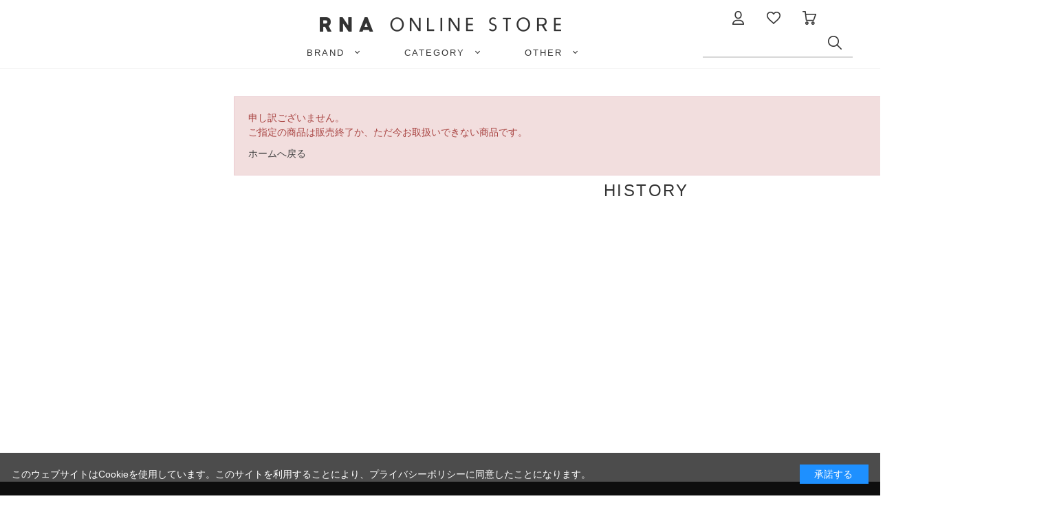

--- FILE ---
content_type: text/html; charset=utf-8
request_url: https://netshop.rnainc.jp/shop/g/gD1573-043-3/
body_size: 9621
content:
<!DOCTYPE html>
<html data-browse-mode="P" lang="ja" >
<head>
<meta charset="UTF-8">
<title> - RNA ONLINE STORE | アールエヌエー公式通販</title>
<link rel="canonical" href="https://netshop.rnainc.jp/shop/g/gD1573-043-3/">


<meta name="description" content="RNA ONLINE STOREは、 RNA(アールエヌエー)、RNA-N(アールエヌエーエヌ)、URCH RNA(アーチアールエヌエー)の公式あぱ通販サイトです。税込10,000円から送料無料。">


<meta name="wwwroot" content="" />


	
		<meta name="viewport" content="width=1200">
<link rel="stylesheet" type="text/css" href="https://ajax.googleapis.com/ajax/libs/jqueryui/1.12.1/themes/ui-lightness/jquery-ui.min.css">
<link rel="stylesheet" type="text/css" href="https://maxcdn.bootstrapcdn.com/font-awesome/4.7.0/css/font-awesome.min.css">
<link rel="stylesheet" type="text/css" href="/css/sys/reset.css">
<link rel="stylesheet" type="text/css" href="/css/sys/base.css">
<link rel="stylesheet" type="text/css" href="/css/sys/base_form.css">
<link rel="stylesheet" type="text/css" href="/css/sys/base_misc.css?day=20241030">
<link rel="stylesheet" type="text/css" href="/css/sys/layout.css">
<link rel="stylesheet" type="text/css" href="/css/sys/block_common.css">
<link rel="stylesheet" type="text/css" href="/css/sys/block_customer.css?day=20241030">
<link rel="stylesheet" type="text/css" href="/css/sys/block_goods.css">
<link rel="stylesheet" type="text/css" href="/css/sys/block_order.css?day=20241030">
<link rel="stylesheet" type="text/css" href="/css/sys/block_misc.css">
<link rel="stylesheet" type="text/css" href="/lib/jquery.bxslider.css">
<link rel="stylesheet" type="text/css" href="/css/usr/base.css">
<link rel="stylesheet" type="text/css" href="/css/usr/layout.css">
<link rel="stylesheet" type="text/css" href="/css/usr/block.css?day=20250626">
<link rel="stylesheet" type="text/css" href="/css/usr/user.css?day=20250602">
<script src="https://ajax.googleapis.com/ajax/libs/jquery/1.11.1/jquery.min.js"></script>
<script src="https://ajax.googleapis.com/ajax/libs/jqueryui/1.12.1/jquery-ui.min.js"></script>
<script src="/lib/jquery.cookie.js"></script>
<script src="/lib/jquery.balloon.js"></script>
<script src="/lib/goods/jquery.tile.min.js"></script>
<script src="/lib/modernizr-custom.js"></script>
<script src="/lib/jquery.bxslider.min.js?day=20250701"></script>
<script src="/lib/zoomsl-3.0.min.js"></script>
<script src="/js/sys/common.js"></script>
<script src="/js/sys/search_suggest.js"></script>
<script src="/js/sys/sys.js"></script>
<script src="/js/sys/ui.js"></script>
<script src="/js/usr/user.js?day=20250602"></script>
<link rel="SHORTCUT ICON" href="/favicon.ico">
<link rel="apple-touch-icon" href="/apple-touch-icon.png" sizes="180x180">
<!-- etm meta -->
<meta property="etm:device" content="desktop" />
<meta property="etm:page_type" content="goods" />
<meta property="etm:cart_item" content="[]" />
<meta property="etm:attr" content="" />
<meta property="etm:goods_detail" content="" />
<meta property="etm:goods_keyword" content="[]" />
<meta property="etm:goods_event" content="[{&quot;event&quot;:&quot;FINAL&quot;,&quot;name&quot;:&quot;FINAL SALE&quot;,&quot;goods&quot;:&quot;D1573-043-3&quot;},{&quot;event&quot;:&quot;220203N2&quot;,&quot;name&quot;:&quot;2022.2.3_RNA-N until spring 2&quot;,&quot;goods&quot;:&quot;D1573-043-3&quot;},{&quot;event&quot;:&quot;220203N6&quot;,&quot;name&quot;:&quot;2022.2.3_RNA-N until spring ALL&quot;,&quot;goods&quot;:&quot;D1573-043-3&quot;},{&quot;event&quot;:&quot;22128COU&quot;,&quot;name&quot;:&quot;2022.1.28_1,000円クーポン&quot;,&quot;goods&quot;:&quot;D1573-043-3&quot;},{&quot;event&quot;:&quot;2224COUP&quot;,&quot;name&quot;:&quot;2022.2.4_1,000円クーポン&quot;,&quot;goods&quot;:&quot;D1573-043-3&quot;},{&quot;event&quot;:&quot;2239COUP&quot;,&quot;name&quot;:&quot;2022.3.9_1,000円クーポン&quot;,&quot;goods&quot;:&quot;D1573-043-3&quot;},{&quot;event&quot;:&quot;22317A10&quot;,&quot;name&quot;:&quot;2022.3.17_ALL10％OFF&quot;,&quot;goods&quot;:&quot;D1573-043-3&quot;},{&quot;event&quot;:&quot;22418TES&quot;,&quot;name&quot;:&quot;22.4.18_ノベルティテスト&quot;,&quot;goods&quot;:&quot;D1573-043-3&quot;},{&quot;event&quot;:&quot;22428NOV&quot;,&quot;name&quot;:&quot;2022.4.28_ノベルティフェア&quot;,&quot;goods&quot;:&quot;D1573-043-3&quot;},{&quot;event&quot;:&quot;22428NO2&quot;,&quot;name&quot;:&quot;2022.4.28_ノベルティフェア設定用&quot;,&quot;goods&quot;:&quot;D1573-043-3&quot;},{&quot;event&quot;:&quot;22427TO2&quot;,&quot;name&quot;:&quot;2022.4.27_TOPICS_LINEN&quot;,&quot;goods&quot;:&quot;D1573-043-3&quot;},{&quot;event&quot;:&quot;22520P5&quot;,&quot;name&quot;:&quot;2022.5.20_5倍ポイントフェア&quot;,&quot;goods&quot;:&quot;D1573-043-3&quot;},{&quot;event&quot;:&quot;22527CO&quot;,&quot;name&quot;:&quot;2022.5.27_1,000円クーポン&quot;,&quot;goods&quot;:&quot;D1573-043-3&quot;},{&quot;event&quot;:&quot;2261SSPS&quot;,&quot;name&quot;:&quot;2022.6.1_PRE SALE&quot;,&quot;goods&quot;:&quot;D1573-043-3&quot;},{&quot;event&quot;:&quot;22617FLS&quot;,&quot;name&quot;:&quot;2022.6.17_FLYING SALE&quot;,&quot;goods&quot;:&quot;D1573-043-3&quot;},{&quot;event&quot;:&quot;10000010&quot;,&quot;name&quot;:&quot;20220624_N_SALE&quot;,&quot;goods&quot;:&quot;D1573-043-3&quot;},{&quot;event&quot;:&quot;22624S20&quot;,&quot;name&quot;:&quot;2022.6.24_2022 SUMMER SALE 20％&quot;,&quot;goods&quot;:&quot;D1573-043-3&quot;},{&quot;event&quot;:&quot;22624SS&quot;,&quot;name&quot;:&quot;2022.6.24_2022 SUMMER SALE&quot;,&quot;goods&quot;:&quot;D1573-043-3&quot;},{&quot;event&quot;:&quot;2271RM&quot;,&quot;name&quot;:&quot;2022.7.1_クーポン&quot;,&quot;goods&quot;:&quot;D1573-043-3&quot;},{&quot;event&quot;:&quot;22782BUY&quot;,&quot;name&quot;:&quot;2022.7.8_2BUY10％OFF&quot;,&quot;goods&quot;:&quot;D1573-043-3&quot;},{&quot;event&quot;:&quot;22715CO&quot;,&quot;name&quot;:&quot;2022.7.15_1000クーポン&quot;,&quot;goods&quot;:&quot;D1573-043-3&quot;},{&quot;event&quot;:&quot;22722CO&quot;,&quot;name&quot;:&quot;2022.7.22_クーポン&quot;,&quot;goods&quot;:&quot;D1573-043-3&quot;},{&quot;event&quot;:&quot;227292BU&quot;,&quot;name&quot;:&quot;2022.7.29_2BUY10％OFF&quot;,&quot;goods&quot;:&quot;D1573-043-3&quot;},{&quot;event&quot;:&quot;22826COU&quot;,&quot;name&quot;:&quot;2022.8.26_1,000円クーポン&quot;,&quot;goods&quot;:&quot;D1573-043-3&quot;},{&quot;event&quot;:&quot;2299COU&quot;,&quot;name&quot;:&quot;2022.9.9_クーポン&quot;,&quot;goods&quot;:&quot;D1573-043-3&quot;},{&quot;event&quot;:&quot;221017A5&quot;,&quot;name&quot;:&quot;2022.10.17_ALL50％OFF&quot;,&quot;goods&quot;:&quot;D1573-043-3&quot;},{&quot;event&quot;:&quot;22111CO&quot;,&quot;name&quot;:&quot;2022.11 新規様限定クーポン&quot;,&quot;goods&quot;:&quot;D1573-043-3&quot;},{&quot;event&quot;:&quot;23327CO&quot;,&quot;name&quot;:&quot;2023.3.27 新規限定クーポン&quot;,&quot;goods&quot;:&quot;D1573-043-3&quot;},{&quot;event&quot;:&quot;23623S30&quot;,&quot;name&quot;:&quot;2023.6.23 30％OFF&quot;,&quot;goods&quot;:&quot;D1573-043-3&quot;},{&quot;event&quot;:&quot;R23844&quot;,&quot;name&quot;:&quot;【BIG SALE】残りわずかのアイテム&quot;,&quot;goods&quot;:&quot;D1573-043-3&quot;},{&quot;event&quot;:&quot;R2384&quot;,&quot;name&quot;:&quot;【BIG SALE】&quot;,&quot;goods&quot;:&quot;D1573-043-3&quot;},{&quot;event&quot;:&quot;R238460&quot;,&quot;name&quot;:&quot;【BIG SALE】-60％OFF&quot;,&quot;goods&quot;:&quot;D1573-043-3&quot;},{&quot;event&quot;:&quot;23813N&quot;,&quot;name&quot;:&quot;2023.8.13 【N】SHIRT\u0026DRESS&quot;,&quot;goods&quot;:&quot;D1573-043-3&quot;},{&quot;event&quot;:&quot;23825C&quot;,&quot;name&quot;:&quot;2023.8.25_1,000円クーポン&quot;,&quot;goods&quot;:&quot;D1573-043-3&quot;},{&quot;event&quot;:&quot;2391&quot;,&quot;name&quot;:&quot;2023.9.15 OUTLET SALE&quot;,&quot;goods&quot;:&quot;D1573-043-3&quot;},{&quot;event&quot;:&quot;230922RM&quot;,&quot;name&quot;:&quot;2023.9.22メルマガ限定クーポン&quot;,&quot;goods&quot;:&quot;D1573-043-3&quot;},{&quot;event&quot;:&quot;23929T&quot;,&quot;name&quot;:&quot;2023.9.29 タイムセール確認用&quot;,&quot;goods&quot;:&quot;D1573-043-3&quot;},{&quot;event&quot;:&quot;23929&quot;,&quot;name&quot;:&quot;2023.9.29 TIME SALE&quot;,&quot;goods&quot;:&quot;D1573-043-3&quot;},{&quot;event&quot;:&quot;23BF&quot;,&quot;name&quot;:&quot;2023.11.29 BLACK FRIDAY 定番アイテム&quot;,&quot;goods&quot;:&quot;D1573-043-3&quot;},{&quot;event&quot;:&quot;241262B&quot;,&quot;name&quot;:&quot;2024.1.26 2BUY10％OFF&quot;,&quot;goods&quot;:&quot;D1573-043-3&quot;},{&quot;event&quot;:&quot;242260&quot;,&quot;name&quot;:&quot;~60%OFF&quot;,&quot;goods&quot;:&quot;D1573-043-3&quot;},{&quot;event&quot;:&quot;R2422&quot;,&quot;name&quot;:&quot;BIG SALE&quot;,&quot;goods&quot;:&quot;D1573-043-3&quot;},{&quot;event&quot;:&quot;24216B&quot;,&quot;name&quot;:&quot;BIG SALE&quot;,&quot;goods&quot;:&quot;D1573-043-3&quot;},{&quot;event&quot;:&quot;BS21670&quot;,&quot;name&quot;:&quot;~70%OFF&quot;,&quot;goods&quot;:&quot;D1573-043-3&quot;},{&quot;event&quot;:&quot;24222FS&quot;,&quot;name&quot;:&quot;OUTLET&quot;,&quot;goods&quot;:&quot;D1573-043-3&quot;},{&quot;event&quot;:&quot;24418N&quot;,&quot;name&quot;:&quot;2024.4.18 ノベルティフェア&quot;,&quot;goods&quot;:&quot;D1573-043-3&quot;},{&quot;event&quot;:&quot;244252B&quot;,&quot;name&quot;:&quot;2024.4.25　2BUY10％OFF&quot;,&quot;goods&quot;:&quot;D1573-043-3&quot;},{&quot;event&quot;:&quot;423LINE&quot;,&quot;name&quot;:&quot;BIG SALE&quot;,&quot;goods&quot;:&quot;D1573-043-3&quot;},{&quot;event&quot;:&quot;24517TS&quot;,&quot;name&quot;:&quot;2024.5.17　タイムセール&quot;,&quot;goods&quot;:&quot;D1573-043-3&quot;},{&quot;event&quot;:&quot;24621C&quot;,&quot;name&quot;:&quot;クーポン対象アイテム一覧&quot;,&quot;goods&quot;:&quot;D1573-043-3&quot;},{&quot;event&quot;:&quot;2462150&quot;,&quot;name&quot;:&quot;2025WINTER SALE&quot;,&quot;goods&quot;:&quot;D1573-043-3&quot;},{&quot;event&quot;:&quot;240705N&quot;,&quot;name&quot;:&quot;RNA-N　クーポン対象アイテム&quot;,&quot;goods&quot;:&quot;D1573-043-3&quot;},{&quot;event&quot;:&quot;247122B&quot;,&quot;name&quot;:&quot;対象アイテム&quot;,&quot;goods&quot;:&quot;D1573-043-3&quot;},{&quot;event&quot;:&quot;24710MD&quot;,&quot;name&quot;:&quot;2025 BIG SALE&quot;,&quot;goods&quot;:&quot;D1573-043-3&quot;},{&quot;event&quot;:&quot;24712N&quot;,&quot;name&quot;:&quot;2024.7.12 2BUY10%OFF RNA-N&quot;,&quot;goods&quot;:&quot;D1573-043-3&quot;},{&quot;event&quot;:&quot;24712OUT&quot;,&quot;name&quot;:&quot;OUTLET&quot;,&quot;goods&quot;:&quot;D1573-043-3&quot;},{&quot;event&quot;:&quot;24719N&quot;,&quot;name&quot;:&quot;RNA-N&quot;,&quot;goods&quot;:&quot;D1573-043-3&quot;},{&quot;event&quot;:&quot;24726B&quot;,&quot;name&quot;:&quot;２点10％OFF対象アイテム&quot;,&quot;goods&quot;:&quot;D1573-043-3&quot;},{&quot;event&quot;:&quot;240802B2&quot;,&quot;name&quot;:&quot;BIG SALE オフ率順&quot;,&quot;goods&quot;:&quot;D1573-043-3&quot;},{&quot;event&quot;:&quot;240802BS&quot;,&quot;name&quot;:&quot;BIG SALE&quot;,&quot;goods&quot;:&quot;D1573-043-3&quot;},{&quot;event&quot;:&quot;2482SS&quot;,&quot;name&quot;:&quot;春夏アイテム&quot;,&quot;goods&quot;:&quot;D1573-043-3&quot;},{&quot;event&quot;:&quot;2024AWN&quot;,&quot;name&quot;:&quot;RNA-Nノベルティフェア&quot;,&quot;goods&quot;:&quot;D1573-043-3&quot;},{&quot;event&quot;:&quot;2511S&quot;,&quot;name&quot;:&quot;2025 WINTER SALE&quot;,&quot;goods&quot;:&quot;D1573-043-3&quot;},{&quot;event&quot;:&quot;2511WS&quot;,&quot;name&quot;:&quot;2025WINTER SALE&quot;,&quot;goods&quot;:&quot;D1573-043-3&quot;},{&quot;event&quot;:&quot;25110S&quot;,&quot;name&quot;:&quot;クーポン対象アイテム&quot;,&quot;goods&quot;:&quot;D1573-043-3&quot;},{&quot;event&quot;:&quot;2BUY&quot;,&quot;name&quot;:&quot;2BUY10%OFF&quot;,&quot;goods&quot;:&quot;D1573-043-3&quot;},{&quot;event&quot;:&quot;0130XW&quot;,&quot;name&quot;:&quot;対象アイテム&quot;,&quot;goods&quot;:&quot;D1573-043-3&quot;},{&quot;event&quot;:&quot;BIGSALEO&quot;,&quot;name&quot;:&quot;2025 BIG SALE&quot;,&quot;goods&quot;:&quot;D1573-043-3&quot;},{&quot;event&quot;:&quot;0219XN&quot;,&quot;name&quot;:&quot;BIG SALE 価格が安い順&quot;,&quot;goods&quot;:&quot;D1573-043-3&quot;},{&quot;event&quot;:&quot;couponN&quot;,&quot;name&quot;:&quot;【RNA-N】全品対象クーポンフェア&quot;,&quot;goods&quot;:&quot;D1573-043-3&quot;},{&quot;event&quot;:&quot;N2BUY&quot;,&quot;name&quot;:&quot;【RNA-N】2BUY10%OFF&quot;,&quot;goods&quot;:&quot;D1573-043-3&quot;},{&quot;event&quot;:&quot;2BUYALL&quot;,&quot;name&quot;:&quot;2BUY10％OFF&quot;,&quot;goods&quot;:&quot;D1573-043-3&quot;},{&quot;event&quot;:&quot;248255&quot;,&quot;name&quot;:&quot;～60％OFF&quot;,&quot;goods&quot;:&quot;D1573-043-3&quot;},{&quot;event&quot;:&quot;NBIG&quot;,&quot;name&quot;:&quot;【RNA-N】BIG SALE&quot;,&quot;goods&quot;:&quot;D1573-043-3&quot;},{&quot;event&quot;:&quot;coupon&quot;,&quot;name&quot;:&quot;全品対象クーポンフェア&quot;,&quot;goods&quot;:&quot;D1573-043-3&quot;}]" />
<meta property="etm:goods_genre" content="[]" />

<!-- Google Tag Manager -->
<script>(function(w,d,s,l,i){w[l]=w[l]||[];w[l].push({'gtm.start':
new Date().getTime(),event:'gtm.js'});var f=d.getElementsByTagName(s)[0],
j=d.createElement(s),dl=l!='dataLayer'?'&l='+l:'';j.async=true;j.src=
'https://www.googletagmanager.com/gtm.js?id='+i+dl;f.parentNode.insertBefore(j,f);
})(window,document,'script','dataLayer','GTM-ML4V8JM');</script>

<!-- End Google Tag Manager -->
<!-- Google Tag Manager (noscript) -->
<noscript><iframe src="https://www.googletagmanager.com/ns.html?id=GTM-ML4V8JM"
height="0" width="0" style="display:none;visibility:hidden"></iframe></noscript>
<!-- End Google Tag Manager (noscript) -->

<!-- Google Tag Manager -->
<script>(function(w,d,s,l,i){w[l]=w[l]||[];w[l].push({'gtm.start':
new Date().getTime(),event:'gtm.js'});var f=d.getElementsByTagName(s)[0],
j=d.createElement(s),dl=l!='dataLayer'?'&l='+l:'';j.async=true;j.src=
'https://www.googletagmanager.com/gtm.js?id='+i+dl;f.parentNode.insertBefore(j,f);
})(window,document,'script','dataLayer','GTM-KFDDCHC');</script>
<!-- End Google Tag Manager -->


<!-- LINE Tag Base Code -->
<!-- Do Not Modify -->
<script>
(function(g,d,o){
  g._ltq=g._ltq||[];g._lt=g._lt||function(){g._ltq.push(arguments)};
  var h=location.protocol==='https:'?'https://d.line-scdn.net':'http://d.line-cdn.net';
  var s=d.createElement('script');s.async=1;
  s.src=o||h+'/n/line_tag/public/release/v1/lt.js';
  var t=d.getElementsByTagName('script')[0];t.parentNode.insertBefore(s,t);
    })(window, document);
_lt('init', {
  customerType: 'account',
  tagId: 'aa1828dd-6d16-4dcf-810f-c627c9ffdb29'
});
_lt('send', 'pv', ['aa1828dd-6d16-4dcf-810f-c627c9ffdb29']);
</script>
<noscript>
  <img height="1" width="1" style="display:none"
       src="https://tr.line.me/tag.gif?c_t=lap&t_id=aa1828dd-6d16-4dcf-810f-c627c9ffdb29&e=pv&noscript=1" />
</noscript>
<!-- End LINE Tag Base Code -->

<script>
_lt('send', 'cv', {
  type: 'Conversion'
},['aa1828dd-6d16-4dcf-810f-c627c9ffdb29']);
</script>

<!-- LINE Tag Base Code -->
<!-- Do Not Modify -->
<script>
(function(g,d,o){
  g._ltq=g._ltq||[];g._lt=g._lt||function(){g._ltq.push(arguments)};
  var h=location.protocol==='https:'?'https://d.line-scdn.net':'http://d.line-cdn.net';
  var s=d.createElement('script');s.async=1;
  s.src=o||h+'/n/line_tag/public/release/v1/lt.js';
  var t=d.getElementsByTagName('script')[0];t.parentNode.insertBefore(s,t);
    })(window, document);
_lt('init', {
  customerType: 'account',
  tagId: 'aa1828dd-6d16-4dcf-810f-c627c9ffdb29'
});
_lt('send', 'pv', ['aa1828dd-6d16-4dcf-810f-c627c9ffdb29']);
</script>
<noscript>
  <img height="1" width="1" style="display:none"
       src="https://tr.line.me/tag.gif?c_t=lap&t_id=aa1828dd-6d16-4dcf-810f-c627c9ffdb29&e=pv&noscript=1" />
</noscript>
<!-- End LINE Tag Base Code -->

<!-- Global site tag (gtag.js) - Google Analytics -->
<script async src="https://www.googletagmanager.com/gtag/js?id=UA-137489638-1"></script>
<script>
  window.dataLayer = window.dataLayer || [];
  function gtag(){dataLayer.push(arguments);}
  gtag('js', new Date());

  gtag('config', 'UA-137489638-1');
</script>

<!-- LINE Tag Base Code -->
<!-- Do Not Modify -->
<script>
(function(g,d,o){
  g._ltq=g._ltq||[];g._lt=g._lt||function(){g._ltq.push(arguments)};
  var h=location.protocol==='https:'?'https://d.line-scdn.net':'http://d.line-cdn.net';
  var s=d.createElement('script');s.async=1;
  s.src=o||h+'/n/line_tag/public/release/v1/lt.js';
  var t=d.getElementsByTagName('script')[0];t.parentNode.insertBefore(s,t);
    })(window, document);
_lt('init', {
  customerType: 'account',
  tagId: 'aa1828dd-6d16-4dcf-810f-c627c9ffdb29'
});
_lt('send', 'pv', ['aa1828dd-6d16-4dcf-810f-c627c9ffdb29']);
</script>
<noscript>
  <img height="1" width="1" style="display:none"
       src="https://tr.line.me/tag.gif?c_t=lap&t_id=aa1828dd-6d16-4dcf-810f-c627c9ffdb29&e=pv&noscript=1" />
</noscript>
<!-- End LINE Tag Base Code -->


<script>
_lt('send', 'cv', {
  type: 'CustomEvent'
},['aa1828dd-6d16-4dcf-810f-c627c9ffdb29']);
</script>


<!-- Tag+ -->
<script defer src='https://tag-plus-bucket-for-distribution.s3.ap-northeast-1.amazonaws.com/service/xgSMUn43ikVgTaHa.js'></script>

	



	<script src="/js/sys/goods_ajax_bookmark.js"></script>

<script src="/js/sys/goods_ajax_quickview.js"></script>
<meta property="ecb:GATrackingCode" content="UA-137489638-1">
<!-- Global site tag (gtag.js) - Google Analytics -->
<script async src="https://www.googletagmanager.com/gtag/js?id=UA-137489638-1"></script>
<script>
  window.dataLayer = window.dataLayer || [];
  function gtag(){dataLayer.push(arguments);}
  gtag('js', new Date());

  gtag('config', 'UA-137489638-1');



</script>






<script type='text/javascript'>
//goods/goods.aspx
//goods
  (function() {
    var s = document.createElement('script');
    s.type = 'text/javascript';
    s.async = true;
    s.src = "https://bvr.ast.snva.jp/beaver.js?serial=307fbd9e-1df3-45df-b291-007c837ab4b6&reco_k=Kw2ELAEHUKEDW&reco_sna_host=r4.snva.jp&reco_compatible=true";
    var x = document.getElementsByTagName('script')[0];
    window.recoConstructer = function (data) {
      window._sna_dam = window._sna_dam || [];
      if (window.__snahost != null) {
        window._sna_dam.push(['reco:snaHost', window.__snahost]);
      }
      window._sna_dam.push(["reco:recoConstructerArgs", data]);
    };
    window.apiSetCtr = function (item_code, tmpl, link, k) {
      if (window.__snahost != null) {
        window._sna_dam.push(['reco:snaHost', window.__snahost]);
      }
      window._sna_dam.push(["reco:apiSetCtrArgs", {
        itemCode: item_code,
        tmpl: tmpl,
        link: link.href
      }]);
    };
    x.parentNode.insertBefore(s, x);
  })();
  var _sna_dam = _sna_dam || [];
</script>

</head>

<body class="page-alertgoods"

		

>



<div class="wrapper">
	
	
	
	
		
				<header id="header" class="pane-header">
    <div class="container">
        <p class="block-header-logo">
            <a class="block-header-logo--link" href="/shop/"><img class="block-header-logo--img" alt="sitelogo" src="/img/usr/common/sitelogo_header.png"></a>
        </p>
        <div class="block-header-unit">
            <div class="block-headernav">
                <ul class="block-headernav--item-list">
                    <li class="block-headernav--item-list-customer">
                        <span><img src="/img/usr/common/icon_mypage.png" alt=""></span>
                        <div class="block-headernav--menu-customer">
                            <ul class="block-headernav--menu-customer-list">
                                <li><a href="/shop/customer/agree.aspx">新規会員登録</a></li>
                                <li><a href="/shop/customer/menu.aspx">ログイン</a></li>
                                <li><a href="/shop/mail/mag.aspx">メルマガ登録</a></li>
                                <li><a href="/shop/pages/beginner.aspx">初めてのお客様</a></li>
                            </ul>
                        </div>
                    </li>
                    <li class="block-headernav--item-list-bookmark"><a href="/shop/customer/bookmark.aspx"><img src="/img/usr/common/icon_favorite.png" alt=""></a></li>
                    <li class="block-headernav--item-list-cart"><a href="/shop/cart/cart.aspx"><span class="block-headernav--cart-count js-cart-count"></span><img src="/img/usr/common/icon_cart.png" alt=""></a></li>
                </ul>
            </div>
            <div class="block-global-search">
                <form name="frmSearch" method="get" action="/shop/goods/search.aspx">
                    <input type="hidden" name="search" value="x">
                    <input class="block-global-search--keyword js-suggest-search" type="text" value="" tabindex="1" id="keyword" placeholder="" title="商品を検索する" name="keyword" data-suggest-submit="on" autocomplete="off">
                    <button class="block-global-search--submit btn btn-default" type="submit" tabindex="1" name="search" value="search"><img src="/img/usr/common/icon_search.png" alt=""></button>
                </form>
            </div>
        </div>
    </div>


<!--bnr-->




<!--bnr-->
</header>


				
					<nav class="pane-globalnav">
	<div class="block-globalnav">
        <ul class="block-globalnav--item-list">
            <li class="js-animation-megamenu-hover">
                <a href="#" class="icon-down"><span>BRAND</span></a>
                <div class="block-globalnav-menu js-submenu-hover" style="display:none">
                    <div class="block-globalnav-menu--inner">
                        <ul class="block-globalnav--brand-list">
                            <li><a href="/shop/brand/RNA/"><img src="/img/usr/common/logo_rna.png" alt=""></a></li>
                            <li><a href="/shop/brand/RNA-N/"><img src="/img/usr/common/logo_rnan.png" alt=""></a></li>
                            <li><a href="/shop/brand/URCH/"><img src="/img/usr/common/logo_urch.png" alt=""></a></li>
                        </ul>
                    </div>
                </div>
            </li>
            <li class="js-animation-megamenu-hover">
                <a href="#" class="icon-down"><span>CATEGORY</span></a>
                <div class="block-globalnav-menu js-submenu-hover" style="display:none">
                    <div class="block-globalnav-menu--inner">
                        <ul class="block-globalnav--category-list">
                            <li>
                                <div class="block-globalnav--category-list--inner">
                                    <h3 class="block-globalnav--category-label category-icon01"><a href="/shop/c/c10/">トップス</a></h3>
                                    <ul class="block-globalnav--category-list--item">
                                        <li><a href="/shop/c/c1001/">Tシャツ</a></li>
                                        <li><a href="/shop/c/c1002/">カットソー</a></li>
                                        <li><a href="/shop/c/c1003/">シャツ／ブラウス</a></li>
                                        <li><a href="/shop/c/c1004/">ニット</a></li>
                                        <li><a href="/shop/c/c1005/">パーカー</a></li>
                                        <li><a href="/shop/c/c1006/">カーディガン</a></li>
                                        <li><a href="/shop/c/c1007/">タンクトップ</a></li>
                                        <li><a href="/shop/c/c1008/">その他トップス</a></li>
                                    </ul>
                                </div>
                            </li>
                            <li>
                                <div class="block-globalnav--category-list--inner mb-local">
                                    <h3 class="block-globalnav--category-label category-icon02"><a href="/shop/c/c11/">ジャケット/アウター</a></h3>
                                    <ul class="block-globalnav--category-list--item">
                                        <li><a href="/shop/c/c1101/">コート</a></li>
                                        <li><a href="/shop/c/c1102/">ジャケット</a></li>
                                        <li><a href="/shop/c/c1103/">ベスト</a></li>
                                        <li><a href="/shop/c/c1104/">その他アウター</a></li>
                                    </ul>
                                </div>
                                <div class="block-globalnav--category-list--inner">
                                    <h3 class="block-globalnav--category-label category-icon03"><a href="/shop/c/c12/">パンツ</a></h3>
                                    <ul class="block-globalnav--category-list--item">
                                        <li><a href="/shop/c/c1201/">パンツ</a></li>
                                        <li><a href="/shop/c/c1202/">デニムパンツ</a></li>
                                        <li><a href="/shop/c/c1203/">ショートパンツ</a></li>
                                        <li><a href="/shop/c/c1204/">その他パンツ</a></li>
                                    </ul>
                                </div>
                            </li>
                            <li>
                                <div class="block-globalnav--category-list--inner mb-local">
                                    <h3 class="block-globalnav--category-label category-icon04"><a href="/shop/c/c13/">スカート</a></h3>
                                    <ul class="block-globalnav--category-list--item">
                                        <li><a href="/shop/c/c1301/">ロングスカート</a></li>
                                        <li><a href="/shop/c/c1302/">ミニスカート</a></li>
                                        <li><a href="/shop/c/c1303/">デニムスカート</a></li>
                                        <li><a href="/shop/c/c1304/">その他スカート</a></li>
                                    </ul>
                                </div>
                                <div class="block-globalnav--category-list--inner">
                                    <h3 class="block-globalnav--category-label category-icon05"><a href="/shop/c/c14/">オールインワン</a></h3>
                                </div>
                                <div class="block-globalnav--category-list--inner">
                                    <h3 class="block-globalnav--category-label category-icon06"><a href="/shop/c/c15/">ワンピース</a></h3>
                                </div>
                            </li>
                            <li>
                                <div class="block-globalnav--category-list--inner">
                                    <h3 class="block-globalnav--category-label category-icon07"><a href="/shop/c/c16/">バッグ</a></h3>
                                </div>
                                <div class="block-globalnav--category-list--inner">
                                    <h3 class="block-globalnav--category-label category-icon08"><a href="/shop/c/c17/">シューズ</a></h3>
                                    <ul class="block-globalnav--category-list--item">
                                        <li><a href="/shop/c/c1701/">スニーカー</a></li>
                                        <li><a href="/shop/c/c1702">サンダル</a></li>
                                        <li><a href="/shop/c/c1703/">パンプス</a></li>
                                        <li><a href="/shop/c/c1704/">ブーツ</a></li>
                                    </ul>
                                </div>
                            </li>
                            <li>
                                <div class="block-globalnav--category-list--inner mb-local">
                                    <h3 class="block-globalnav--category-label category-icon09"><a href="/shop/c/c18/">ファッション雑貨</a></h3>
                                    <ul class="block-globalnav--category-list--item">
                                        <li><a href="/shop/c/c1801/">マフラー</a></li>
                                        <li><a href="/shop/c/c1802/">ベルト／サスペンダー</a></li>
                                        <li><a href="/shop/c/c1803/">手袋</a></li>
                                        <li><a href="/shop/c/c1804/">レッグウェアー</a></li>
                                        <li><a href="/shop/c/c1805/">その他小物</a></li>
                                    </ul>
                                </div>
                                <div class="block-globalnav--category-list--inner">
                                    <h3 class="block-globalnav--category-label category-icon10"><a href="/shop/c/c19/">アクセサリー</a></h3>
                                </div>
                            </li>
                            <li>
                                <div class="block-globalnav--category-list--inner mb-local">
                                    <h3 class="block-globalnav--category-label category-icon11"><a href="/shop/c/c20/">帽子</a></h3>
                                    <ul class="block-globalnav--category-list--item">
                                        <li><a href="/shop/c/c2001/">キャップ</a></li>
                                        <li><a href="/shop/c/c2002/">ハット</a></li>
                                        <li><a href="/shop/c/c2003/">ニット帽</a></li>
                                        <li><a href="/shop/c/c2004/">その他帽子</a></li>
                                    </ul>
                                </div>
                                <div class="block-globalnav--category-list--inner">
                                    <h3 class="block-globalnav--category-label category-icon12"><a href="/shop/c/c21/">その他</a></h3>
                                </div>
                            </li>
                        </ul>
                    </div>
                </div>
            </li>
            <li class="js-animation-megamenu-hover">
                <a href="#" class="icon-down"><span>OTHER</span></a>
                <div class="block-globalnav-menu js-submenu-hover" style="display:none">
                    <div class="block-globalnav-menu--inner">
                        <ul class="block-globalnav--other-list">
                          <li><a href="/shop/e/eALL-ITEM/">すべてのアイテム</a></li>
                          <li><a href="/shop/e/eNEW00/">新着アイテム</a></li>
						  <li><a href="/shop/e/eSAL00/">セールアイテム</a></li>
						  <li><a href="/shop/e/ePRE00/">予約アイテム</a></li>
						  <li><a href="/shop/e/eRES00/">再入荷アイテム</a></li>
						  <li><a href="/shop/e/erank01/">ランキング</a></li>
						  <li><a href="/shop/pages/styling_brand-All.aspx">スタッフコーディネート</a></li>
						  <li><a href="/shop/topic/topicdetaillist.aspx?category=0">ニュース</a></li>
                        </ul>
                    </div>
                </div>
            </li>
        </ul>
	</div>
</nav>
				
		
	
	
<div class="pane-contents">
<div class="container">

<div class="pane-left-menu">
<div id="block_of_leftmenu_bottom" class="block-left-menu-bottom">


		


</div>


</div>

<main class="pane-main">
<div class="block-common-alert">

<p class="block-common-alert--message">申し訳ございません。<br>ご指定の商品は販売終了か、ただ今お取扱いできない商品です。</p>
<a class="block-common-alert--link" href="https://netshop.rnainc.jp/shop/">ホームへ戻る</a>
</div>

</main>
<div class="pane-right-menu">
<div id="block_of_rightmenu_top" class="block-right-menu-top">


		


</div>
<div id="block_of_rightmenu_middle" class="block-right-menu-middle">


		


</div>
<div id="block_of_itemhistory" class="block-recent-item" data-currentgoods="D1573-043-3">

</div>
<script type="text/javascript">
    (function(){
        jQuery("#block_of_itemhistory").load(eclib.sys.wwwroot + "/shop/goods/ajaxitemhistory.aspx?mode=html&goods=" + jQuery("#block_of_itemhistory").data("currentgoods"));
    }());
</script><div id="block_of_rightmenu_bottom" class="block-right-menu-bottom">


		


</div>


</div>
</div>
</div>



		
	<footer class="pane-footer">
		<div class="container">
			<p id="footer_pagetop" class="block-page-top"><a href="#header"></a></p>
			<ul class="block-switcher">
	<li><a class="block-switcher--switch" href="?ismodesmartphone=on"><i class="fa fa-mobile-phone"></i>スマートフォン</a></li><li><span class="block-switcher--current"><i class="fa fa-desktop"></i>PC</span></li>
</ul>

			
				
						    <div id="footernav" class="block-footernav">
        <h2 class="block-footernav--site-logo"><img src="/img/usr/common/sitelogo_footer.png" alt="RNA ONLINE STORE"></h2>
        <ul class="block-footernav--sitenav">
            <li><a href="http://www.rnainc.jp/" target="_blank">RNA CORPORATE SITE</a></li>
            <li><a href="http://www.rna-media.jp/" target="_blank">RNA BRAND SITE</a></li>
            <li><a href="http://www.rna-n.jp/" target="_blank">RNA-N BRAND SITE</a></li>
        </ul>
        <p class="block-footernav--contact"><a href="/shop/contact/contact.aspx">CONTACT US</a></p>
        <ul class="block-footernav--sns">
            <li><a href="https://mobile.twitter.com/rna_netshop" target="_blank"><img src="/img/usr/common/icon_twitter.png" alt="Twitter"></a></li>
            <li><a href="https://page.line.me/rnainc" target="_blank"><img src="/img/usr/common/icon_line.png" alt="LINE"></a></li>
        </ul>
        <ul class="block-footernav--item-list">
            <li><a href="/shop/mail/mag.aspx">メルマガ登録</a></li>
            <li><a href="/shop/pages/help.aspx">よくあるご質問</a></li>
            <li><a href="/shop/pages/rule.aspx">ご利用規約</a></li>
            <li><a href="/shop/pages/index.aspx">会社概要</a></li>
            <li><a href="/shop/pages/privacy.aspx">個人情報保護法</a></li>
            <li><a href="/shop/pages/pay.aspx">特定商取引法に基づく表記</a></li>
        </ul>
    </div>
    <p id="copyright" class="block-copyright">&#169;TAKAYA SHOJI INC. ALL RIGHTS RESERVED</p>

<!-- GA4 -->
 <script>
    window.onload = function(){
        const loadscript = document.createElement('script');
        loadscript.src = '/js/usr/enhanced_ecommerce_fb.js';
        document.getElementsByTagName('head')[0].appendChild(loadscript);
    }
</script>

				
			
		</div>
	</footer>
</div>
<!-- Global site tag (gtag.js) - Google Ads: 971412659 -->
<script async src="https://www.googletagmanager.com/gtag/js?id=AW-971412659"></script>
<script>
  window.dataLayer = window.dataLayer || [];
  function gtag(){dataLayer.push(arguments);}
  gtag('js', new Date());

  gtag('config', 'AW-971412659');
</script>

<!-- YDA -->
<script async src="https://s.yimg.jp/images/listing/tool/cv/ytag.js"></script>
<script>
window.yjDataLayer = window.yjDataLayer || [];
function ytag() { yjDataLayer.push(arguments); }
ytag({
  "type":"yjad_retargeting",
  "config":{
    "yahoo_retargeting_id": "FAFJYW1YD0",
    "yahoo_retargeting_label": "",
    "yahoo_retargeting_page_type": "",
    "yahoo_retargeting_items":[
      {item_id: '', category_id: '', price: '', quantity: ''}
    ]
  }
});
</script>

<!-- Yahoo Code for your Target List -->
<script type="text/javascript">
/* <![CDATA[ */
var yahoo_ss_retargeting_id = 1000004876;
var yahoo_sstag_custom_params = window.yahoo_sstag_params;
var yahoo_ss_retargeting = true;
/* ]]> */
</script>
<script type="text/javascript" src="https://s.yimg.jp/images/listing/tool/cv/conversion.js">
</script>
<noscript>
<div style="display:inline;">
<img height="1" width="1" style="border-style:none;" alt="" src="https://b97.yahoo.co.jp/pagead/conversion/1000004876/?guid=ON&script=0&disvt=false"/>
</div>
</noscript>

<!-- Facebook Pixel Code -->
<script>
  !function(f,b,e,v,n,t,s)
  {if(f.fbq)return;n=f.fbq=function(){n.callMethod?
  n.callMethod.apply(n,arguments):n.queue.push(arguments)};
  if(!f._fbq)f._fbq=n;n.push=n;n.loaded=!0;n.version='2.0';
  n.queue=[];t=b.createElement(e);t.async=!0;
  t.src=v;s=b.getElementsByTagName(e)[0];
  s.parentNode.insertBefore(t,s)}(window, document,'script',
  'https://connect.facebook.net/en_US/fbevents.js');
  fbq('init', '139945659972150');
  fbq('track', 'PageView');
</script>
<noscript><img height="1" width="1" style="display:none"
  src="https://www.facebook.com/tr?id=139945659972150&ev=PageView&noscript=1"
/></noscript>
<!-- End Facebook Pixel Code -->

<!-- Twitter universal website tag code -->
<script>
!function(e,t,n,s,u,a){e.twq||(s=e.twq=function(){s.exe?s.exe.apply(s,arguments):s.queue.push(arguments);
},s.version='1.1',s.queue=[],u=t.createElement(n),u.async=!0,u.src='//static.ads-twitter.com/uwt.js',
a=t.getElementsByTagName(n)[0],a.parentNode.insertBefore(u,a))}(window,document,'script');
// Insert Twitter Pixel ID and Standard Event data below
twq('init','twitter_pixel_id');
twq('track','Purchase', {
    //required parameters
    value: '',
    currency: 'JPY',
    num_items: '',
});
</script>
<!-- End Twitter universal website tag code -->

<!-- LINE Tag Base Code -->
<!-- Do Not Modify -->
<script>
(function(g,d,o){
  g._ltq=g._ltq||[];g._lt=g._lt||function(){g._ltq.push(arguments)};
  var h=location.protocol==='https:'?'https://d.line-scdn.net':'http://d.line-cdn.net';
  var s=d.createElement('script');s.async=1;
  s.src=o||h+'/n/line_tag/public/release/v1/lt.js';
  var t=d.getElementsByTagName('script')[0];t.parentNode.insertBefore(s,t);
    })(window, document);
_lt('init', {
  customerType: 'lap',
  tagId: '0096bec6-7f91-4980-9cf2-fc2e1aad0f0e'
});
_lt('send', 'pv', ['0096bec6-7f91-4980-9cf2-fc2e1aad0f0e']);
</script>
<noscript>
  <img height="1" width="1" style="display:none"
       src="https://tr.line.me/tag.gif?c_t=lap&t_id=0096bec6-7f91-4980-9cf2-fc2e1aad0f0e&e=pv&noscript=1" />
</noscript>
<!-- End LINE Tag Base Code -->

<!-- 7.1 Twitter universal website tag code -->
<script>
!function(e,t,n,s,u,a){e.twq||(s=e.twq=function(){s.exe?s.exe.apply(s,arguments):s.queue.push(arguments);
},s.version='1.1',s.queue=[],u=t.createElement(n),u.async=!0,u.src='//static.ads-twitter.com/uwt.js',
a=t.getElementsByTagName(n)[0],a.parentNode.insertBefore(u,a))}(window,document,'script');
// Insert Twitter Pixel ID and Standard Event data below
twq('init','o22bn');
twq('track','Purchase', {
    value: '',
    currency: 'JPY',
    content_type: 'product', 
    num_items: '1'
});
</script>
<!-- End Twitter universal website tag code -->

<!-- flipdesk -->
<script language="javascript" charset="UTF-8" type="text/javascript" src="https://api.flipdesk.jp/chat_clients/flipdesk_chat.js?api_token=fea7f657f56a2a448da7d4b535ee5e279caf3d9a&enc=UNICODE" data-sync-user-id="00000000-0000-0000-0000-000000000000" defer></script>

<!-- tag+ -->
<script defer src='https://tag-plus-bucket-for-distribution.s3.ap-northeast-1.amazonaws.com/service/xgSMUn43ikVgTaHa.js'></script>






<div id="cookieBox">
	<div class="block-cookie-consent">
		<div class="block-cookie-consent--text">
	このウェブサイトはCookieを使用しています。このサイトを利用することにより、<a href="https://netshop.rnainc.jp/shop/pages/privacy.aspx"target="_blank" rel="noopener noreferrer">プライバシーポリシー</a>に同意したことになります。</div>
		<div id="consentButton" class="block-cookie-consent--btn">承諾する</div>
	</div>
</div>
<script src="/js/sys/cookie_policy.js" defer></script>

</body>
</html>


--- FILE ---
content_type: text/css
request_url: https://netshop.rnainc.jp/css/usr/layout.css
body_size: 570
content:
@charset "UTF-8";

.wrapper {
  background: #fff;
}

.page-top .container,
.page-brandtop .container {
  width: 100%;
}

.pane-header,
.pane-footer {
  width: 100%;
  min-width: 1200px;
}
.pane-header.fixed {
  min-height: 100px;
}

.pane-header .container {
  width: 1200px;
  height: auto;
  justify-content: flex-end;
  align-items: normal;
  padding: 18px 0 16px;
}

.pane-header.pane-header--brandtop .container {
  justify-content: space-between;
}

.page-top .pane-contents .container,
.page-brandtop .pane-contents .container {
  display: block;
}

.page-top .pane-contents {
  padding-bottom: 0;
}

.pane-main {
  display: flex;
  flex-direction: column;
}

.page-category .pane-main,
.page-event .pane-main,
.page-search .pane-main {
  width: 955px;
}

.page-search .pane-contents {
  margin-top: 70px;
}

.page-goods .block-goods-detail {
  grid-template-columns: 1fr 504px;
  margin-bottom: 50px;
}

.pane-right-menu {
  width: 1200px;
  margin: 0 auto 100px;
}

.page-brandtop .pane-right-menu {
  margin: 0;
}

.page-category .pane-right-menu,
.page-event .pane-right-menu,
.page-search .pane-right-menu {
  display: none;
}
.page-goods .pane-right-menu {
  display: block;
}

.pane-footer {
  background: #303030;
  position: relative;
  padding: 80px 0 41px;
}

.page-top .pane-footer {
  background: none;
  padding: 0;
}

.pane-footer .container {
  width: 1200px;
}

.page-top .pane-footer .container {
  width: 100%;
}

.pane-order-header {
  border-bottom: 2px solid #666;
}

.pane-order-contents {
  border: 1px solid #eee;
}

.pane-landingpage-contents {
  background: #eee;
  border: 1px solid #eee;
}

.block-member-info,
.block-member-info-confirmation,
.block-member-registration-completed,
.block-shipping-address,
.block-credit-card-confirmation,
.block-inquiry,
.block-inquiry-history,
.block-mail-address,
.block-member-password,
.block-reset-password,
.block-user-review,
.block-mail-news {
  width: 900px;
  margin: 0 auto;
}

.page-top .pane-left-menu,
.page-brandtop .pane-left-menu,
.page-brandtop .pane-topic-path,
.pane-footer + .pane-footer,
.page-topicdetaillist .pane-left-menu,
.page-topic .pane-left-menu {
  display: none;
}


--- FILE ---
content_type: text/css
request_url: https://netshop.rnainc.jp/css/usr/block.css?day=20250626
body_size: 10507
content:
@charset "UTF-8";/* ----トップページ本文---- */.block-top-body {min-width: 1200px;order: 10;}.block-top-body--body > .block-top-body--items li + li {display: none;}.block-top-body .bx-wrapper {box-shadow: none;border: none;margin-bottom: 134px;}.block-top-body .bx-wrapper li img {width: 100%;}.block-top-body .bx-wrapper .bx-prev,.block-top-body .bx-wrapper .bx-next {background: none;background-color: rgba(255,255,255,.8);border-radius: 50%;z-index: 9997;}.block-top-body .bx-wrapper .bx-prev {left: 24px;}.block-top-body .bx-wrapper .bx-next {right: 24px;}.block-top-body .bx-wrapper .bx-controls-direction a {width: 50px;height: 50px;}.block-top-body .bx-wrapper .bx-controls-direction a:before {content: '';width: 12px;height: 12px;border-right: 1px solid #333;border-top: 1px solid #333;position: absolute;top: 0;bottom: 0;margin: auto;}.block-top-body .bx-wrapper .bx-prev:before {transform: rotate(-135deg);left: 21px;}.block-top-body .bx-wrapper .bx-next:before {transform: rotate(45deg);right: 21px;}.block-top-body .bx-wrapper .bx-pager,.block-top-body .bx-wrapper .bx-controls-auto {bottom: -35px;}.block-top-body .bx-wrapper .bx-pager.bx-default-pager a {background: #eaeaea;}.block-top-body .bx-wrapper .bx-pager.bx-default-pager a:hover,.block-top-body .bx-wrapper .bx-pager.bx-default-pager a.active,.block-top-body .bx-wrapper .bx-pager.bx-default-pager a:focus {background: #333;}/* ----トップページ予備テンプレート2---- */.block-top-free2--header {font-size: 28px;text-align: center;border-top: #444 2px solid;padding: 19px 0 30px;}.block-top-free2--body {margin: 47px 0 50px;}.block-top-free2--items {width: 900px;height: auto;overflow: hidden;}.block-top-free2--items li {float: left;}.block-top-free2--items > li {width: 535px;height: auto;}.block-top-free2--items > li:first-child {width: 354px;height: auto;margin-right: 10px;}.block-top-free2--sub-items li {width: 172px;height: 172px;margin-left: 9px;margin-bottom: 9px;}.block-top-free2--sub-items li:nth-of-type(3n+1) {margin-left: 0;}/* ----ヘッダー---- */.page-brandtop .pane-header .block-header-logo,.page-goods .pane-header .block-header-logo,.page-event .pane-header .block-header-logo {display: none;}.page-event .pane-header .block-header-logo.is-show {display: block;}.block-header-logo,.block-header-logo--brand {position: absolute;}.block-header-logo {text-align: center;width: 351px;background: #fff;top: 18px;right: 0;left: 0;margin: auto;}.block-header-logo--brand {top: 43px;left: calc(50% - 600px);}.block-header-unit {margin: -2px 0 0 0;}.page-brandtop .pane-header.fixed + .block-header-logo--brand,.page-brandtop .pane-header.fixed + .block-header-logo--brand + .block-header-logo,.page-goods .pane-header.fixed + .block-header-logo--brand,.page-goods .pane-header.fixed + .block-header-logo--brand + .block-header-logo,.page-category .pane-header.fixed + .block-header-logo--brand,.page-category .pane-header.fixed + .block-header-logo--brand + .block-header-logo,.page-event .pane-header.fixed + .block-header-logo--brand,.page-event .pane-header.fixed + .block-header-logo--brand + .block-header-logo,.page-topicdetaillist .pane-header.fixed + .block-header-logo--brand,.page-topicdetaillist .pane-header.fixed + .block-header-logo--brand + .block-header-logo {position: fixed;z-index: 10001;}.block-headernav--item-list {display: flex;justify-content: center;align-items: center;padding-right: 12px;margin-bottom: 6px;}.block-headernav--item-list > li {position: relative;text-align: center;}.block-headernav--item-list > li:first-child img {cursor: pointer;}.block-headernav--item-list > li:not(:first-child) {margin-left: 32px;}.block-headernav--item-list > li i.fa {position: relative;display: block;font-size: 28px;margin-bottom: 10px;z-index: 1;}.block-headernav--item-list > li a,.block-headernav--item-list > .block-headernav--item-list-customer span {display: block;}.block-headernav--item-list > .block-headernav--item-list-customer .block-headernav--menu-customer-list--username span {text-align: left;padding: 16px 0 10px 24px;}.block-headernav--item-list > li a:hover {text-decoration: none;}.block-headernav--item-list > li.block-headernav--item-list-customer > span {position: relative;/* padding-right: 12px;*/}/*.block-headernav--item-list > li.block-headernav--item-list-customer > span::before {position: absolute;top: calc(50% - 2px);right: 4px;width: 4px;height: 4px;box-sizing: border-box;border-bottom: 1px solid #323232;border-right: 1px solid #323232;transform: rotate(45deg);content: "";}*/.block-headernav--item-list > li.block-headernav--item-list-customer .block-headernav--menu-customer {position: absolute;top: 100%;left: 0;display: none;width: 160px;padding-top: 10px;z-index: 10002;}.block-headernav--item-list > li.block-headernav--item-list-customer .block-headernav--menu-customer .block-headernav--menu-customer-list {background: #FFF;box-shadow: 0px 0px 20px 0px rgba(0, 0, 0, 0.1);}.block-headernav--item-list > li.block-headernav--item-list-customer .block-headernav--menu-customer .block-headernav--menu-customer-list li a {display: block;font-size: 13px;line-height: 20px;padding: 10px 0 10px 24px;text-align: left;text-decoration: none;}.block-headernav--item-list > li.block-headernav--item-list-customer .block-headernav--menu-customer .block-headernav--menu-customer-list li a:hover {background: #f6f6f6;}.block-headernav--cart-count {display: none;position: absolute;width: 18px;height: 18px;line-height: 2;font-size: 10px;background-color: #e3343b;color: #fff;border-radius: 10px;top: -6px;right: -12px;z-index: 2;}/* ----ヘッダー検索---- */.block-global-search {display: flex;justify-content: flex-end;align-items: center;}.block-search-suggest {z-index: 99999;width: 230px;}.block-global-search--keyword {width: 200px;}.block-global-search form {border-bottom: 2px solid #d8d8d8;}.block-global-search--keyword {width: auto;}.block-global-search--keyword[type="text"] {height: 40px;padding: 8px 4px 2px;}input.block-global-search--keyword:hover,input.block-global-search--keyword {border: none;background-color: transparent;vertical-align: bottom;}.block-global-search--keyword:focus {outline: none;}button.block-global-search--submit {border: none;background-color: transparent;width: 36px;padding: 0 16px 10px 0;}.block-global-search--searchdetail {margin-left: 15px;}.block-global-search--search-detail-link {color: #6fb4c3;text-decoration: underline;}.block-global-search--search-detail-link:hover {text-decoration: none;}/* ----グローバルナビ---- */.block-globalnav {position: absolute;top: 70px;left: 50%;margin: auto;z-index: 10001;}.pane-globalnav.fixed .block-globalnav {position: fixed;}.block-globalnav--item-list {width: 388px;display: flex;justify-content: space-between;margin: 0 0 0 -194px;}.block-globalnav--item-list i {margin-right: 10px;}.block-globalnav--item-list > li {font-size: 13px;text-align: center;letter-spacing: 0.16em;}.block-globalnav--item-list > li > a {position: relative;display: block;color: #333;text-decoration: none;}.block-globalnav--item-list > li > a.active:before,.block-globalnav--item-list > li > a.icon-down:after {content: '';position: absolute;}.block-globalnav--item-list > li > a.icon-down:after {width: 5px;height: 5px;border-top: 1px solid #333;border-right: 1px solid #333;transform: rotate(135deg);top: 50%;margin-top: -5px;}.block-globalnav--item-list > li > a .fa-chevron-down {position: absolute;font-size: 12px;right: 12px;}.block-globalnav--item-list > li > a.active {transition: color 0.2s linear 0;text-decoration: none;}.block-globalnav--item-list > li > a.active:before {width: 10px;height: 10px;border: 7px solid transparent;border-bottom: 10px solid #f6f6f6;right: -10px;bottom: -21px;}.pane-header--brandtop .block-globalnav--item-list > li > a.active:before {bottom: -17px;}.block-globalnav--item-list > li > a.active.icon-down:after {transform: rotate(-45deg);margin-top: -3px;}.block-globalnav--item-list > li > a.active .fa-chevron-down {color: #fff;transform: rotate(180deg);}.block-globalnav--item-list > li > a > span {display: inline-block;padding-right: 16px;}.block-globalnav-menu {position: fixed;width: 100%;left: 0;padding: 0 !important;text-align: left;z-index: 10;}.block-globalnav-menu * {color: #333;}.block-globalnav-menu--inner {background: #f6f6f6;padding: 40px 0;margin-top: 17px;}.block-globalnav-menu--inner > ul {width: 1200px;margin: 0 auto;}.block-globalnav-menu .block-dynamic-category--body,.block-globalnav-menu .block-dynamic-genre--body {display: flex;align-items: center;}.block-globalnav-menu .block-dynamic-category--body li,.block-globalnav-menu .block-dynamic-genre--body li {width: 20%;font-size: 14px;margin-bottom: 20px;}.block-globalnav-menu .block-dynamic-category--body li a,.block-globalnav-menu .block-dynamic-genre--body li a {position: relative;padding-left: 20px;margin-bottom: 10px;}.block-globalnav-menu .block-dynamic-category--body li a:before,.block-globalnav-menu .block-dynamic-genre--body li a:before {content: "";display: block;width: 6px;height: 6px;position: absolute;top: 50%;left: 0;margin-top: -5px;border-top: 1px solid #fff;border-right: 1px solid #fff;transform: rotate(45deg);}.block-globalnav-menu .block-dynamic-category--body li a img,.block-globalnav-menu .block-dynamic-genre--body li a img {vertical-align: middle;width: 30px;margin-right: 10px;}.block-globalnav-menu--freespace * {font-size: 14px;}.block-globalnav-menu--freespace h3 {margin-top: 0;}.block-globalnav-menu--freespace p {font-size: 12px;margin: 10px 10px 10px 0;}.block-globalnav-menu--freespace ul {display: flex;align-items: center;}.block-globalnav-menu--freespace ul li img {vertical-align: middle;}.block-globalnav--brand-list {display: flex;flex-wrap: wrap;align-items: center;background: #fff;border: 1px solid #d8d8d8;}.block-globalnav--brand-list li {width: calc(100% / 3);text-align: center;border-right: 1px solid #d8d8d8;}.block-globalnav--brand-list li:nth-child(3n) {border-right: none;}.block-globalnav--brand-list a {display: block;width: 100%;}.block-globalnav--category-list {display: flex;}.block-globalnav--category-list > li {width: calc(100% / 6);}.block-globalnav--category-list--inner.mb-local {margin-bottom: 37px;}.block-globalnav--category-label {font-size: 14px;font-weight: bold;letter-spacing: 0.1em;margin: 0 0 20px;}.block-globalnav--category-label a {position: relative;padding-left: 30px;}.block-globalnav--category-label a:before {content: '';width: 18px;height: 20px;position: absolute;top: 0;bottom: 0;left: 0;margin: auto;}.category-icon01 a:before {background: url(../../img/usr/common/category01.png) no-repeat;}.category-icon02 a:before {background: url(../../img/usr/common/category02.png) no-repeat;}.category-icon03 a:before {background: url(../../img/usr/common/category03.png) no-repeat;}.category-icon04 a:before {background: url(../../img/usr/common/category04.png) no-repeat;}.category-icon05 a:before {background: url(../../img/usr/common/category05.png) no-repeat;}.category-icon06 a:before {background: url(../../img/usr/common/category06.png) no-repeat;}.category-icon07 a:before {background: url(../../img/usr/common/category07.png) no-repeat;}.category-icon08 a:before {background: url(../../img/usr/common/category08.png) no-repeat;}.category-icon09 a:before {background: url(../../img/usr/common/category09.png) no-repeat;}.category-icon10 a:before {background: url(../../img/usr/common/category10.png) no-repeat;}.category-icon11 a:before {background: url(../../img/usr/common/category11.png) no-repeat;}.category-icon12 a:before {background: url(../../img/usr/common/category12.png) no-repeat;}.block-globalnav--category-list--item {padding-left: 32px;}.block-globalnav--category-list--item li {font-size: 12px;letter-spacing: 0.1em;}.block-globalnav--category-list--item li:not(:last-child) {margin-bottom: 12px;}.block-globalnav--other-list {display: flex;flex-wrap: wrap;}.block-globalnav--other-list li {width: calc(100% / 4);font-size: 14px;font-weight: bold;letter-spacing: 0.1em;text-align: center;}.block-globalnav--other-list li:nth-child(-n+4) {margin-bottom: 20px;}/* ----バナー---- */#header.fixed .container {position: fixed;top: 0;padding-left: calc((100% - 1200px) / 2);padding-right: calc((100% - 1200px) / 2);padding-bottom: 15px;border-bottom: 1px solid #f6f6f6;box-sizing: content-box;background: #FFF;z-index: 10001;}.block-bnr-link {display: block;background: #ffffff;text-align: center;padding: 12px 0 0 0;}#header.fixed .block-bnr-link {padding-top: 100px;}.block-bnr-inner {/*width: 1200px;*/margin: 0 auto;}/* ----フッター---- */.block-footernav-top {background: #303030;padding: 80px 0 41px;}.block-footernav {margin-bottom: 31px;text-align: center;position: relative;}.block-footernav-top .block-footernav {width: 1200px;margin: 0 auto 31px;}.block-footernav ul {letter-spacing: -1em;}.block-footernav li {display: inline-block;letter-spacing: normal;}.block-footernav li a {color: #fff;}/* ----フッターロゴ---- */.block-footernav--site-logo {margin: 0 0 56px;font-size: initial;}/* ----フッターサイトナビ---- */.block-footernav--sitenav {display: flex;justify-content: space-around;border-top: 1px solid #434343;border-bottom: 1px solid #434343;padding: 24px 0;margin-bottom: 53px;}.block-footernav--sitenav li {font-size: 16px;letter-spacing: 0.16em;}/* ----フッターコンタクト---- */.block-footernav--contact {letter-spacing: 0.16em;margin-bottom: 54px;}.block-footernav--contact a {position: relative;color: #fff;padding-left: 33px;}.block-footernav--contact a::before {content: '';width: 18px;height: 14px;background: url(../../img/usr/common/icon_contact.png) no-repeat;position: absolute;top: 0;bottom: 0;left: 0;margin: auto;}/* ----フッターSNS---- */.block-footernav--sns {position: absolute;top: 180px;right: 0;}.block-footernav--sns li:not(:first-child) {margin-left: 30px;}/* ----フッターナビ---- */.block-footernav--item-list li {font-size: 12px;letter-spacing: 0.1em;}.block-footernav--item-list a {display: inline-block;padding: 0 25px 0 26px;}.block-footernav--item-list li:not(:last-child) a {border-right: 1px solid #fff;}.block-footernav--item-list li:first-child a {padding: 0 25px 0 0;}.block-footernav--item-list li:last-child a {padding: 0 0 0 26px;}/* ----ページトップに戻る---- */.block-page-top a {position: relative;display: block;width: 43px;height: 43px;}.block-page-top a:after {content: "";display: block;position: absolute;width: 31px;height: 31px;border-right: 2px solid #333;border-top: 2px solid #333;transform: rotate(-45deg);left: 50%;top: 50%;margin-top: -15px;margin-left: -16px;}.block-page-top {position: fixed;top: auto;bottom: 10px;right: 40px;display: none;}/* ----PC/スマホ切り替えスイッチ---- */.block-switcher {display: none;width: 400px;text-align: center;margin: 0 auto 20px;}.block-switcher li {display: inline-block;}.block-switcher--switch {display: block;width: 200px;height: 40px;line-height: 40px;text-align: center;background-color: #444;color: #fff;}.block-switcher--switch:hover {text-decoration: none;background-color: #ccc;}.block-switcher--current {display: block;width: 200px;height: 40px;line-height: 40px;text-align: center;background-color: #ccc;color: #fff;}.block-switcher .fa {margin-right: 10px;vertical-align: middle;}.block-switcher .fa-mobile-phone {font-size: 22px;}.block-switcher .fa-desktop {font-size: 18px;}/* ----Copyright---- */.block-copyright {font-size: 12px;text-align: center;color: #fff;letter-spacing: 0.1em;}/* ----ブランド画面---- */.block-brand-list {margin: 40px 0 60px;}.block-brand-list .block-topic-path {margin-bottom: 40px;}.block-brand-list--items {display: flex;flex-direction: row;flex-wrap: wrap;}.block-brand-list--item {flex-grow: 1;flex-basis: 390px;max-width: 390px;margin: 0 0 20px 15px;}.block-brand-list--item:nth-of-type(3n+1) {margin-left: 0;}.block-brand-list--item-img {width: 390px;height: 240px;}.block-brand-list--item-name,.block-brand-list--item-comment {border: #ddd 1px solid;border-top: none;border-bottom: none;}.block-brand-list--item-name {padding: 15px 35px 0;}.block-brand-list--item-comment {border-bottom: #ddd 1px solid;padding: 15px 35px 35px;}.block-brand-list--item-btn {display: block;text-align: center;width: 240px;height: 48px;line-height: 48px;color: #333;font-size: 14px;margin: 15px auto 0;background: #e5e5e5;}.block-brand-detail--image {margin-top: 40px;}.block-brand-detail--description {margin-bottom: 30px;}.block-brandtop-bnr {margin-bottom: 106px;order: 10;min-height: 10px;/* for IE */}.block-brandtop-main {margin-bottom: 34px;}.block-brandtop-main img {width: 100%;min-width: 1200px;}.block-brandcategory--item-list {display: flex;justify-content: space-between;width: 550px;margin: 0 auto 33px;}.block-brandcategory--item-list li {color: #333;font-size: 16px;letter-spacing: 0.1em;}#brandBnr-wrap {width: 100%;margin: 0 auto;padding-bottom: 35px;overflow: hidden;}#brandBnr-wrap .bx-viewport {overflow: visible!important;}.block-brandtop-bnr .bx-wrapper {box-shadow: none;border: none;margin: 0 auto;width: calc(41vw + 16px);width: calc(41% + 16px);/*min-width: 1200px;*/}@media screen and (max-width: 1200px) {.block-brandtop-bnr .bx-wrapper {width: calc(1200px * 0.41 + 16px);}}.block-brandtop-bnr .bx-wrapper ul {/*left: 28.055555vw;*/}.block-brandtop-bnr .bx-wrapper li {/*width: 41vw !important;min-width: 600px;*/padding: 0 8px;}.block-brandtop-bnr .bx-wrapper li img {width: 100%;}.block-brandtop-bnr .bx-wrapper .bx-prev,.block-brandtop-bnr .bx-wrapper .bx-next {background: none;background-color: rgba(255,255,255,.8);border-radius: 50%;z-index: 9997;}.block-brandtop-bnr .bx-wrapper .bx-prev {/*left: 26.4%;*/left: -16px;}.block-brandtop-bnr .bx-wrapper .bx-next {/*left: 980px;*/left: calc(100% - 36px);}@media screen and (min-width: 1463px) {.block-brandtop-bnr .bx-wrapper .bx-next {/*left: auto;right: 28.3%;*/}}.block-brandtop-bnr .bx-wrapper .bx-controls-direction a {width: 50px;height: 50px;}.block-brandtop-bnr .bx-wrapper .bx-controls-direction a:before {content: '';width: 12px;height: 12px;border-right: 1px solid #333;border-top: 1px solid #333;position: absolute;top: 0;bottom: 0;margin: auto;}.block-brandtop-bnr .bx-wrapper .bx-prev:before {transform: rotate(-135deg);left: 21px;}.block-brandtop-bnr .bx-wrapper .bx-next:before {transform: rotate(45deg);right: 21px;}.block-brandtop-bnr .bx-wrapper .bx-pager,.block-brandtop-bnr .bx-wrapper .bx-controls-auto {bottom: -35px;}.block-brandtop-bnr .bx-wrapper .bx-pager.bx-default-pager a {background: #eaeaea;}.block-brandtop-bnr .bx-wrapper .bx-pager.bx-default-pager a:hover,.block-brandtop-bnr .bx-wrapper .bx-pager.bx-default-pager a.active,.block-brandtop-bnr .bx-wrapper .bx-pager.bx-default-pager a:focus {background: #333;}.block-brandtop-event {order: 20;}.block-brandtop-topic {order: 30;}.block-brand-recent-item {width: 1200px;margin: 0 auto 83px;order: 50;}.block-goods-list-x--item-body {flex-basis: 198px;margin-left: 0;}/* ----商品詳細画面---- *//*CSSによる商品詳細画面の項目の並び順変更用*/.pane-goods-right-side form {display: flex;flex-flow: column wrap;}.page-goods .block-icon {order: 10;}.block-goods--brand-name {order: 20;}.block-goods-name {order: 30;}.block-goods-price {order: 40;}.block-goods-point {order: 50;}.block-goods-comment4 {order: 60;}.block-variation {order: 70;}.block-contact-about-goods {order: 80;}.block-goods-tabs {order: 90;}.block-goods-tab--contents {order: 100;}.block-goods-sns {order: 110;}.block-goods-code,.block-goods-item-code,.block-goods-item-code2,.block-goods-item-code3,.block-goods-release-dt,.block-goods-class1,.block-goods-class2,.block-goods-attr1,.block-goods-attr2,.block-goods-attr3,.block-goods-size,.block-goods-color,.block-goods-postage,.block-goods-stock,.block-goods-link,.block-goods-spec,.block-goods-sales-detail-append,.block-custom-order,.block-add-cart,.block-no-stock,.block-arrival-notice,.block-goods-store-stock,.block-goods-set,.block-accessory-list,.block-variation-back-order,.block-goods-favorite,.block-variation.block-color,.block-variation--item-list,.pane-goods-footer {display: none;}/* ----商品詳細---- */.page-goods .optimaized-h1 {display: none;}.page-goods .block-topic-path {padding: 0;margin: 16px 0 40px;}.pane-goods-header,.block-goods-detail--promotion-freespace {margin: 0;}.page-goods .pane-goods-left-side {width: 656px;margin: 0 40px 0 0;}.page-goods .pane-goods-right-side {width: 504px;margin-bottom: 100px;}/*.page-goods .cursorshade {width: 302px !important;height: 380px !important;}*/.page-goods .bx-wrapper {box-shadow: none;border: none;margin: 0 28px;}.block-goods-detail .block-goods-detail--color-variation-goods-image .bx-viewport {max-height: 774px;}.block-goods-detail .bx-wrapper .bx-prev,.block-goods-detail .bx-wrapper .bx-next {background: none;}.block-goods-detail .bx-wrapper .bx-prev {left: -29px;}.block-goods-detail .bx-wrapper .bx-next {right: -29px;}.block-goods-detail .bx-wrapper .bx-controls-direction a {position: absolute;top: 50%;margin-top: -13px;outline: 0;width: 13px;height: 26px;}.block-goods-detail .bx-wrapper .bx-controls-direction a:before {content: '';width: 18px;height: 18px;border-right: 1px solid #333;border-top: 1px solid #333;position: absolute;top: 0;bottom: 0;margin: auto;}.block-goods-detail .bx-wrapper .bx-prev:before {transform: rotate(-135deg);left: 4px;}.block-goods-detail .bx-wrapper .bx-next:before {transform: rotate(45deg);right: 4px;}.block-goods-detail-line-item {padding: 0 1px;}.block-goods-detail-line-item figure {display: flex;justify-content: center;align-items: center;width: 598px;margin: 0 auto;}.block-goods-detail-line-item figure img {margin: auto;max-width: 598px;}.block-goods-detail-comment {color: #333;font-size: 13px;line-height: 1.538461538;letter-spacing: 0.1em;margin: 13px 0 0;}.block-goods-detail--color-variation-goods-thumbnail-form {margin: 20px 28px 100px;}.block-goods-gallery li {width: 57px;margin-right: 11px;}.block-goods-gallery li:nth-child(8n) {margin-right: 10px;}.block-goods-gallery li:nth-child(9n) {margin-right: 0;}.block-goods-detail--color-variation-goods-color-name {display: none;}.block-goods-gallery li figure {width: 57px;height: 68px;}.pane-goods-right-side .block-icon {margin-bottom: 23px;}.pane-goods-right-side .block-icon img {max-height: 12px;}.block-goods-comment {color: #333;font-size: 14px;font-weight: bold;margin-bottom: 8px;order: 28;}.block-goods--brand-name {color: #333;font-size: 14px;font-weight: bold;margin-bottom: 8px;}.block-goods-name .h1 {margin: 24px 0 32px;font-size: 16px;font-weight: bold;color: #333;letter-spacing: 0.1em;}.block-goods-name .h1 + .block-goods-name--point {margin: -24px 0 32px;font-size: 14px;font-weight: bold;}.block-goods-price {display: flex;align-items: baseline;margin: 0 0 16px;}.block-goods-price .block-goods-price--price,.block-goods-price--price.block-price-sale {font-size: 24px;letter-spacing: 0.04em;}.block-goods-price .block-goods-price--price span,.block-goods-price--price.block-price-sale span {display: inline-block;margin: 0 0 0 0.3em;font-size: 12px;font-weight: normal;vertical-align: baseline;}.block-goods-price .block-goods-price--price,.block-goods-price--default-price {color: #333;}.block-goods-price--default-price {font-size: 12px;letter-spacing: 0.04em;margin-right: 11px;order: 10;}.block-goods-price--price.block-price-sale {color: #e3343b;order: 20;}.block-goods-price--on-sales-comment {color: #e3343b;font-size: 12px;letter-spacing: 0.04em;order: 30;}.block-goods-point {display: flex;margin-bottom: 30px;}.block-goods-point dt,.block-goods-point dd {color: #333;font-size: 13px;letter-spacing: 0.04em;}.block-goods-point dt {order: 20;}.block-goods-point dd {order: 10;font-weight: bold;}.block-goods-comment4 {color: #333;font-size: 13px;letter-spacing: 0.1em;background: #f0f0f0;padding: 13px 24px 8px;margin-bottom: 33px;}.block-goods-comment4 .note {line-height: 1.84615;}.block-variation {margin-bottom: 25px;}.block-color-size-with-cart--item-list {border-top: 1px solid #d8d8d8;}.block-color-size-with-cart--item-list-group {display: table;border-bottom: 1px solid #d8d8d8;padding: 16px 0;position: relative;}.block-color-size-with-cart--color-item-term,.block-color-size-with-cart--color-line-group {display: table-cell;}.block-color-size-with-cart--color-item-term {border: none;width: 80px;height: 96px;margin-right: 0;padding-right: 24px;vertical-align: top;}.block-color-size-with-cart--color-item-term .block-goods-color {display: block;margin-top: 10px;}.block-color-size-with-cart--color-item-term .block-goods-color dd {color: #333;font-size: 13px;letter-spacing: 0.1em;}.block-color-size-with-cart--color-item-term .block-goods-color dt {display: none;}.block-color-size-with-cart--nocolor {display: none;}.block-color-size-with-cart--color-item-term figure {width: 80px;height: 96px;}.block-color-size-with-cart--color-item-term img {max-width: 80px;max-height: 96px;}.block-color-size-with-cart--color-line-group {width: 100%;vertical-align: middle;}.block-color-size-with-cart--color-line,.block-color-size-with-cart--size-line {padding: 0;align-items: center;width: auto;}.block-color-size-with-cart--size-line {padding: 16px 0 0;margin: 16px 0 0;}.block-color-size-with-cart--size-line {border-top: 1px dotted #999;}.block-color-size-with-cart--size-line:first-child {border-top: none;padding: 0;margin: 0;}.block-color-size-with-cart--size-item-term {color: #333;font-size: 13px;letter-spacing: 0.1em;border: none;width: 157px;height: auto;margin-right: 0;}.block-color-size-with-cart--size-item-term span {width: auto;height: auto;padding: 0;}.block-variation-add-cart,.block-goods-variation-arrival-notice {margin-right: 16px;}.block-variation-add-cart--btn,.block-goods-variation-arrival-notice--btn {letter-spacing: 0.1em;font-size: 14px;font-weight: bold;width: 200px;height: auto;border-radius: 25px;}.block-variation-add-cart--btn {color: #333;padding: 16px 0;border: 1px solid #333;background-color: transparent;}.block-variation-add-cart--btn:hover {color: #fff;background-color: #333;}.block-variation-no-stock--message {border: none;color: #8a8a8a;background-color: transparent;}.block-color-size-with-cart--size-item-term.st__nostock {color: #bbbbbb;}.block-goods-variation-arrival-notice--btn {color: #808080;padding: 17px 0 18px;border: none;background-color: #ececec;}.block-variation-favorite--btn {width: 20px;height: 18px;border: none;background-color: transparent;padding: 0;background: url(../../img/usr/goods/icon_bookmark.png) no-repeat;}.block-contact-about-goods {text-align: right;margin-bottom: 40px;}.block-contact-about-goods--btn {margin-top: 0;padding: 0 0 0 14px;font-size: 13px;width: auto;border: none;background-color: transparent;letter-spacing: 0.1em;position: relative;}.block-contact-about-goods--btn:not(:first-child) {margin-top: 16px;}.block-contact-about-goods--btn:before {content: '';width: 5px;height: 5px;transform: rotate(-45deg);border-right: 1px solid #333;border-bottom: 1px solid #333;position: absolute;top: 50%;left: 0;margin-top: -3px;}.block-goods-tabs {display: flex;align-items: flex-start;padding: 0 20px;position: relative;}.block-goods-tabs:before {content: '';width: 100%;height: 1px;background: #d8d8d8;position: absolute;bottom: 0;z-index: 0;left: 0;}.block-goods-tabs li {position: relative;z-index: 5;display: flex;justify-content: center;align-items: center;width: 236px;color: #333;font-size: 13px;letter-spacing: 0.1em;text-align: center;background: #fff;border-top: 1px solid #d8d8d8;border-right: 1px solid #d8d8d8;border-bottom: 1px solid #d8d8d8;border-left: 1px solid #d8d8d8;padding: 16px 0 17px;}.block-goods-tabs li:first-child {border-right: none;}.block-goods-tabs li:only-child:first-child {border-right: 1px solid #d8d8d8;}.block-goods-tabs li.is-active {border-bottom: solid 1px #f9f9f9;background: #f9f9f9;}.block-goods-tab--contents {padding: 38px 24px 34px;}.block-goods-tab--content1,.block-goods-tab--content2 {display: none;}.block-goods-tab--content1.is-show,.block-goods-tab--content2.is-show {display: block;}.block-goods-tab--contents dl {color: #333;font-size: 13px;line-height: 1.8461538;letter-spacing: 0.1em;margin-bottom: 30px;}.block-goods-tab--contents table {width: 100%;line-height: 1;}.block-goods-tab--contents table th {background: #f9f9f9;border-top: 1px solid #d8d8d8;}.block-goods-tab--contents table {border-bottom: 1px solid #d8d8d8;}.block-goods-tab--contents table th,.block-goods-tab--contents tbody tr {text-align: center;}.block-goods-tab--contents table th {padding: 17px 0 18px;}.block-goods-tab--contents tbody tr {}.block-goods-tab--contents tbody td {padding: 13px 0;border-top: 1px solid #d8d8d8;}.block-goods-tab--contents .note {color: #e3343b;}.block-goods-tab--contents a {padding-left: 14px;position: relative;}.block-goods-tab--contents a:before {content: '';width: 5px;height: 5px;transform: rotate(-45deg);border-right: 1px solid #333;border-bottom: 1px solid #333;position: absolute;top: 50%;left: 0;margin-top: -3px;}.block-goods-sns {display: flex;}.block-goods-sns li:not(:first-child) {margin-left: 10px;}/* ----ゲストお気に入り画面---- */.block-guest-favorite-synchronize {text-align: center;margin-top: 50px;}/* ----定期購入商品サイクル情報変更画面---- */.block-regular-purcharse-cycle-info-update--skip-cancel-message {margin: 5px 0 0 5px;}/* ----共通---- */.block-top-topic,.block-top-event,.block-brandtop-event,.block-brandtop-topic {width: 1200px;margin: 0 auto 100px;}.block-top-event .block-top-event--frame:first-of-type,.block-brandtop-event .block-top-event--frame:first-of-type,.block-brandtop-event .block-top-event--frame:nth-of-type(2) {margin-bottom: 100px;}.block-top-event--header,.block-top-topic--header,.block-recent-item--header,.block-brand-recent-item--header,.block-globalnav-top--header,.block-cart-recent-item--header {font-size: 24px;text-align: center;border-top: none;padding: 0;margin: 0 0 56px;color: #333;letter-spacing: 0.1em;}.block-top-event--next-page {text-align: right;}.block-top-topic--next-page {margin-top: 0;}.block-top-event--next-page a,.block-top-topic--next-page a {color: #333;text-decoration: none;font-size: 13px;display: inline-block;width: 130px;text-align: center;letter-spacing: 0.1em;border: 1px solid #333;border-radius: 20px;padding: 13px 0 12px;position: relative;}.block-top-event--next-page a:after,.block-top-topic--next-page a:after {content: '';width: 4px;height: 4px;border-right: 1px solid #333;border-top: 1px solid #333;transform: rotate(45deg);position: absolute;top: 0;right: 17px;bottom: 0;margin: auto;}.block-top-event--next-page a:hover,.block-top-topic--next-page a:hover {color: #fff;background-color: #333;}.block-top-event--next-page a:hover:after,.block-top-topic--next-page a:hover:after {border-right: 1px solid #fff;border-top: 1px solid #fff;}.block-icon {display: flex;}.block-icon span {margin-right: 8px;}.block-icon span img {display: block;width: auto;height: auto;max-height: 10px;}.block-icon--src1 {order: 10;}.block-icon--src1 img,.block-icon--auto-on-sales img,.block-icon--auto-reservation img {width: auto;}.block-icon--src2 {order: 50;}.block-icon--src3 {order: 60;}.block-icon--auto-on-sales {order: 30;}.block-icon--auto-reservation {order: 40;}.block-icon--auto-new {order: 20;}.block-icon--auto-restock {order: 45;}/* ----NEW ARRIVALS---- */.block-top-event {order: 20;}.block-thumbnail-t li {margin-bottom: 40px;}.block-thumbnail-t--goods {width: 282px;margin-left: 24px;overflow: hidden;}#NEW00 .block-thumbnail-t--goods,#NEW01 .block-thumbnail-t--goods,#NEW02 .block-thumbnail-t--goods,#NEW03 .block-thumbnail-t--goods,#PRE01 .block-thumbnail-t--goods,#PRE02 .block-thumbnail-t--goods,#PRE03 .block-thumbnail-t--goods {width: 268px;margin-left: 0;margin-right: 42px;}#NEW00 .block-thumbnail-t--goods:nth-child(4n),#NEW01 .block-thumbnail-t--goods:nth-child(4n),#NEW02 .block-thumbnail-t--goods:nth-child(4n),#NEW03 .block-thumbnail-t--goods:nth-child(4n),#PRE01 .block-thumbnail-t--goods:nth-child(4n),#PRE02 .block-thumbnail-t--goods:nth-child(4n),#PRE03 .block-thumbnail-t--goods:nth-child(4n) {margin-right: 0;}.block-thumbnail-t--goods-image figure {background: none;width: 282px;height: 338px;}#NEW00 .block-thumbnail-t--goods-image figure,#NEW01 .block-thumbnail-t--goods-image figure,#NEW02 .block-thumbnail-t--goods-image figure,#NEW03 .block-thumbnail-t--goods-image figure,#PRE01 .block-thumbnail-t--goods-image figure,#PRE02 .block-thumbnail-t--goods-image figure,#PRE03 .block-thumbnail-t--goods-image figure {width: 268px;height: 322px;}.block-thumbnail-t--goods-description {margin-top: 11px;}.block-thumbnail-t--goods-description.is-margin {margin-top: 32px;}.block-thumbnail-t--goods .block-icon {margin-bottom: 10px;}.block-thumbnail-t--brand-name {color: #8a8a8a;font-size: 10px;letter-spacing: 0.1em;margin-bottom: 10px;}.block-thumbnail-t--goods-name {margin-bottom: 10px;font-size: 12px;letter-spacing: 0.1em;overflow: hidden;text-overflow: ellipsis;white-space: nowrap;}.block-thumbnail-t--goods-name a {color: #8a8a8a;text-decoration: none;}.block-thumbnail-t .variation-name {display: none;}.block-thumbnail-t--price-items {display: flex;}.block-thumbnail-t--price.price,.block-thumbnail-t--price-items .block-price-sale + .block-thumbnail-t--default-price.default-price,.block-thumbnail-t--price-items .block-thumbnail-t--scomment {font-size: 12px;text-align: left;letter-spacing: 0.04em;}.block-thumbnail-t--price.price,.block-thumbnail-t--price-items .block-price-sale + .block-thumbnail-t--default-price.default-price {color: #333;font-weight: normal;}.block-thumbnail-t--price-items .block-price-sale + .block-thumbnail-t--default-price.default-price {margin-right: 10px;order: 10;}.block-thumbnail-t--price-items .block-price-sale.price,.block-thumbnail-t--price-items .block-thumbnail-t--scomment {color: #e3343b;}.block-thumbnail-t--price-items .block-price-sale.price {order: 20;}.block-thumbnail-t--price-items .block-thumbnail-t--scomment {order: 30;}/* ----RANKING---- */.block-category-list--header + div > div.block-ranking-r ,.block-event-page--header + div > div.block-ranking-r ,.block-search-goods--header + div > div.block-ranking-r ,.block-topic-details--header + div > div.block-ranking-r {margin-top: -67px;}.block-ranking-r--tab-wrapper .block-top-event--header {margin-bottom: 40px;}.block-ranking-r--tab-list {display: flex;width: 430px;justify-content: space-between;align-items: center;margin: 0 auto;}.block-ranking-r--tab-list li {font-size: 14px;letter-spacing: 0.1em;padding: 7px 15px;cursor: pointer;}.block-ranking-r--tab-list li.is-active {border: 1px solid #333;border-radius: 20px;padding: 6px 14px;}.block-ranking-r--tab-content .block-top-event--header {display: none;}.block-top-event--frame.block-ranking-r--tab-content {display: none;}.block-top-event--frame.block-ranking-r--tab-content.is-show {display: block;}.block-ranking-r--items {margin-bottom: 40px;}.block-ranking-r li {margin-bottom: 0;}.block-ranking-r--goods {flex-basis: 171px;padding-top: 82px;margin-left: 25px;overflow: hidden;}.block-ranking-r--goods:nth-child(5n+1) {margin-left: 0;}body.page-top .block-ranking-r--goods ,body.page-brandtop .block-ranking-r--goods {flex-basis: 220px;padding-top: 80px;}.block-ranking-r--goods a {text-decoration: none;}.block-ranking-r--goods-image figure {background: none;width: 171px;height: 205px;}body.page-top .block-ranking-r--goods-image figure ,body.page-brandtop .block-ranking-r--goods-image figure {width: 220px;height: 264px;}.block-ranking-r--goods-image .block-ranking-r--rank {top: -41px;left: 0;background: #fff;border-radius: 50%;font-size: 13px;color: #000;letter-spacing: 0;border: 1px solid #333;}.block-ranking-r--items li:first-child dl:first-child .block-ranking-r--rank,.block-ranking-r--items li:first-child dl:nth-child(2) .block-ranking-r--rank,.block-ranking-r--items li:first-child dl:nth-child(3) .block-ranking-r--rank {color: #fff;border: none;}.block-ranking-r--items li:first-child dl:first-child .block-ranking-r--rank {background: #b2936c;}.block-ranking-r--items li:first-child dl:nth-child(2) .block-ranking-r--rank {background: #898989;}.block-ranking-r--items li:first-child dl:nth-child(3) .block-ranking-r--rank {background: #8b514f;}.block-ranking-r--goods-description {margin-top: 11px;}.block-ranking-r--goods-description.is-margin {margin-top: 31px;}.block-ranking-r--goods-description .block-icon {margin-bottom: 8px;}.block-ranking-r--goods-name {font-size: 12px;letter-spacing: 0.1em;margin-bottom: 10px;overflow: hidden;text-overflow: ellipsis;white-space: nowrap;}.block-ranking-r--goods-name a {color: #8a8a8a;}.block-ranking-r--goods-description .variation-name {display: none;}.block-ranking-r--price.price,.block-ranking-r--price-items .block-price-sale + .block-ranking-r--default-price.default-price,.block-ranking-r--price-items .block-ranking-r--scomment {color: #333;font-size: 12px;font-weight: normal;text-align: left;letter-spacing: 0.1em;}.block-ranking-r--net-price {display: none!important;}.block-ranking-r--price-items {display: flex;flex-flow: wrap;flex-direction: row;}body.page-top .block-ranking-r--price-items ,body.page-brandtop .block-ranking-r--price-items {flex-direction: row;}.block-ranking-r--price-items .block-price-sale + .block-ranking-r--default-price.default-price {width: 100%;}.block-ranking-r--price-items .block-price-sale + .block-ranking-r--default-price.default-price {order: 10;margin-right: 0;margin-bottom: 8px;}body.page-top .block-ranking-r--price-items .block-price-sale + .block-ranking-r--default-price.default-price ,body.page-brandtop .block-ranking-r--price-items .block-price-sale + .block-ranking-r--default-price.default-price {margin-right: 10px;width: auto;}.block-ranking-r--price-items .block-price-sale {order: 20;}.block-ranking-r--price-items .block-ranking-r--scomment {order: 30;}.block-ranking-r--price-items .block-price-sale,.block-ranking-r--price-items .block-ranking-r--scomment {color: #e3343b;}/* ----NEWS---- */.block-top-topic {order: 30;}.block-top-topic--body {margin-bottom: 0;}.block-top-topic--items,.block-topic-details--items {display: flex;flex-wrap: wrap;}.block-top-topic--items li,.block-topic-details--items li {border-bottom: none;padding: 0;width: 282px;margin: 0 24px 40px 0;}.block-top-topic--items li:nth-child(4n),.block-topic-details--items li:nth-child(4n) {margin-right: 0;}.block-top-topic--image,.block-topic-details--image {margin-bottom: 16px;}.block-top-topic--items dl,.block-top-topic--items dt,.block-top-topic--items dd,.block-topic-details--items dl,.block-topic-details--items dt,.block-topic-details--items dd {display: block;}.block-top-topic--items dt,.block-topic-details--items dt {color: #8a8a8a;font-size: 10px;letter-spacing: 0.1em;margin-right: 0;margin-bottom: 6px;}.block-top-topic--items dt .block-top-topic--icon,.block-topic-details--items dt .block-topic-details--icon {margin-left: 10px;}.block-top-topic--items dd,.block-topic-details--items dd {color: #333;font-size: 13px;line-height: 1.538461538;letter-spacing: 0.1em;}/* ----visumo---- *//* ----関連アイテム（レコメンド）---- */.block-top-free-1 {order: 40;}.recommend_area {width: 1200px;margin: 0 auto 100px;}#reco13 .recommend_area {width: 955px;margin: 40px auto 100px;}#reco15 .recommend_area {width: 656px;margin: 0 0 100px;}.recommend_area h2 {color: #333;font-size: 24px;text-align: center;letter-spacing: 0.1em;margin: 0 0 56px;}#reco15 .recommend_area h2 {font-size: 20px;margin: 0 0 40px;}#reco16 .recommend_area h2 {font-size: 20px;}.recommend_area li {display: flex;flex-wrap: wrap;margin-bottom: 40px;}#reco15 .recommend_area li {margin-bottom: 24px;}.recommend_item {width: 282px;margin-right: 24px;overflow: hidden;}#reco11 .recommend_item,#reco12 .recommend_item {width: 268px;margin-right: 42px;}#reco11 .recommend_item:nth-child(4n),#reco12 .recommend_item:nth-child(4n) {margin-right: 0;}#reco13 .recommend_item {width: 220px;}#reco15 .recommend_item {width: 202px;}#reco16 .recommend_item {width: 220px;margin-right: 25px;}.recommend_item:nth-child(4n) {margin-right: 0;}.recommend_item:nth-child(n+5) {margin-top: 20px;}#reco15 .recommend_item:nth-child(4n) {margin-right: 24px;}#reco15 .recommend_item:nth-child(3n) {margin-right: 0;}#reco15 .recommend_item:nth-child(n+4) {margin-top: 20px;}#reco16 .recommend_item:nth-child(4n) {margin-right: 25px;}#reco16 .recommend_item:nth-child(n+5) {margin-top: 0;}#reco16 .recommend_item:nth-child(5n) {margin-right: 0;}#reco16 .recommend_item:nth-child(n+6) {margin-top: 20px;}.recommend_item_img figure {width: 282px;height: 338px;}#reco11 .recommend_item_img figure,#reco12 .recommend_item_img figure {width: 268px;height: 322px;}#reco13 .recommend_item_img figure {width: 220px;height: 264px;}#reco15 .recommend_item_img figure {width: 202px;height: 242px;}#reco16 .recommend_item_img figure {width: 220px;height: 264px;}.recommend_area dd {margin-top: 11px;}.recommend_area dd.is-margin {margin-top: 37px;}.recommend_area .block-icon {margin-bottom: 16px;}.recommend_item_brand_name {color: #8a8a8a;font-size: 10px;letter-spacing: 0.1em;margin-bottom: 10px;}.recommend_item_name {margin-bottom: 10px;font-size: 12px;letter-spacing: 0.1em;overflow: hidden;text-overflow: ellipsis;white-space: nowrap;color: #8a8a8a;text-decoration: none;}.recommend_area .variation-name {display: none;}.recommend_item_price {display: flex;font-size: 12px;text-align: left;letter-spacing: 0.04em;color: #333;font-weight: normal;margin-right: 10px;order: 10;}/* ----BRAND CONCEPT---- */.block-brandtop-concept {text-align: center;background: #ffffff;margin-bottom: 100px;order: 40;}.block-brandtop-concept-inner {width: 100%;min-width: 1200px;margin: 0 auto;}.block-concept-rna .block-brandtop-concept-inner {padding: 94px 0 89px;background: #f9f9f9;}.block-concept-rnan .block-brandtop-concept-inner {padding: 59px 0 51px;background: #f9f9f9;}.block-concept-audition .block-brandtop-concept-inner {padding: 95px 0 89px;background: #f9f9f9;}.block-concept-urch .block-brandtop-concept-inner {padding: 95px 0 89px;background: #f9f9f9;}.block-brandtop-concept-title {margin: 0 0 34px;}.block-brandtop-concept-text {color: #333;font-size: 12px;line-height: 2.5;letter-spacing: 0.18em;}/* ----BRAND LIST---- */.block-globalnav-top--body .block-globalnav-menu--free:first-child {margin-bottom: 100px;}.block-globalnav-top--body .block-globalnav-menu--inner.free-brand {background: none;padding: 0;margin-top: 0;}/* ----CATEGORY---- */.block-globalnav-top--body .block-globalnav-menu--inner.free-category {padding: 100px 0;margin-top: 0;}.block-globalnav-top--title {font-size: 20px;text-align: center;margin: 0 0 64px;color: #333;font-weight: bold;letter-spacing: 0.1em;}/* ----HISTORY---- */.block-recent-item,.block-cart-recent-item {width: 100%;}.block-recent-item--items,.block-brand-recent-item--items,.block-cart-recent-item--items {width: 1087px;margin: 0 auto;}.block-recent-item .bx-wrapper,.block-brand-recent-item .bx-wrapper,.block-cart-recent-item .bx-wrapper {box-shadow: none;border: none;margin-bottom: 40px;max-width: 100% !important;}.block-recent-item .bx-viewport,.block-brand-recent-item .bx-viewport,.block-cart-recent-item .bx-viewport {height: 100% !important;}.block-goods-list-x--items li {flex-wrap: nowrap;}.block-recent-item .block-thumbnail-h,.block-brand-recent-item .block-thumbnail-h,.block-cart-recent-item .block-goods-list-c--items li {margin: 0;}.block-goods-list-c--item-body {flex-basis: 198px;margin-left: 0;}.block-recent-item .bx-wrapper .bx-prev,.block-recent-item .bx-wrapper .bx-next,.block-brand-recent-item .bx-wrapper .bx-prev,.block-brand-recent-item .bx-wrapper .bx-next,.block-cart-recent-item .bx-wrapper .bx-prev,.block-cart-recent-item .bx-wrapper .bx-next {background: none;}.block-recent-item .bx-wrapper .bx-prev,.block-brand-recent-item .bx-wrapper .bx-prev,.block-cart-recent-item .bx-wrapper .bx-prev {left: -56px;}.block-recent-item .bx-wrapper .bx-next,.block-brand-recent-item .bx-wrapper .bx-next,.block-cart-recent-item .bx-wrapper .bx-next {right: -56px;}.block-recent-item .bx-wrapper .bx-controls-direction a,.block-brand-recent-item .bx-wrapper .bx-controls-direction a,.block-cart-recent-item .bx-wrapper .bx-controls-direction a {width: 33px;height: 33px;top: 115px;z-index: 9997;}.block-recent-item .bx-wrapper .bx-controls-direction a:before,.block-brand-recent-item .bx-wrapper .bx-controls-direction a:before,.block-cart-recent-item .bx-wrapper .bx-controls-direction a:before {content: '';width: 17px;height: 17px;border-right: 1px solid #333;border-top: 1px solid #333;position: absolute;top: 0;bottom: 0;margin: auto;}.block-recent-item .bx-wrapper .bx-prev:before,.block-brand-recent-item .bx-wrapper .bx-prev:before,.block-cart-recent-item .bx-wrapper .bx-prev:before {transform: rotate(-135deg);left: 4px;}.block-recent-item .bx-wrapper .bx-next:before,.block-brand-recent-item .bx-wrapper .bx-next:before,.block-cart-recent-item .bx-wrapper .bx-next:before {transform: rotate(45deg);right: 4px;}.block-thumbnail-h li {color: #8a8a8a;margin-left: 0;width: 187px;margin-right: 24px;}.block-thumbnail-h--goods-image figure,.block-goods-list-x--image figure,.block-goods-list-c--image figure {background: none;width: 187px;height: 225px;}.block-thumbnail-h--goods-image figure img,.block-goods-list-x--image figure img,.block-goods-list-c--image figure img {max-width: 187px;}.block-thumbnail-h--goods-description,.block-goods-list-x--goods-description,.block-goods-list-c--description {margin-top: 16px;}.block-thumbnail-h--brand-name,.block-goods-list-x--brand-name,.block-goods-list-c--brand-name {font-size: 10px;letter-spacing: 0.1em;margin-bottom: 10px;}.block-thumbnail-h--goods-name,.block-goods-list-x--goods-name,.block-goods-list-c--goods-name {overflow: hidden;text-overflow: ellipsis;white-space: nowrap;}.block-thumbnail-h--goods-name a,.block-goods-list-x--goods-name a,.block-goods-list-c--items a {color: #8a8a8a;font-size: 12px;letter-spacing: 0.1em;}.block-recent-item .variation-name,.block-category-list--goods .variation-name,.block-thumbnail-h--price-infos {display: none;}.block-recent-item--keep-history a {color: #333;text-decoration: none;font-size: 13px;text-align: left;letter-spacing: 0.1em;display: inline-block;width: 160px;background: #eaeaea;border-radius: 20px;padding: 14px 0 13px 43px;position: relative;}.block-recent-item--keep-history a:before,.block-recent-item--keep-history a:after {content: '';width: 10px;height: 1px;position: absolute;top: 0;bottom: 0;left: 23px;margin: auto;background: #333;}.block-recent-item--keep-history a:before {transform: rotate(-45deg);}.block-recent-item--keep-history a:after {transform: rotate(45deg);}/* ----商品一覧---- */.page-category .optimaized-h1 {display: none;}.page-category .block-topic-path,.page-event .block-topic-path {padding: 16px 0 0;margin-bottom: 40px;}.block-topic-path--list li {font-size: 12px;letter-spacing: 0.1em;}.block-topic-path--list a {color: #333;text-decoration: none;}.page-category .pane-left-menu,.page-event .pane-left-menu,.page-search .pane-left-menu {width: 205px;margin: 0 40px 0 0;}.pane-left-menu .block-category-tree {margin-bottom: 40px;}.pane-left-menu .block-category-tree .block-category-tree--header {color: #333;font-size: 16px;letter-spacing: 0.1em;padding: 0 0 24px;border-top: none;border-bottom: 1px solid #d8d8d8;margin: 0 0 14px;cursor: auto;}.pane-left-menu .block-category-tree .block-category-tree--items {}.pane-left-menu .block-category-tree .block-category-tree--items li {border: none!important;}.pane-left-menu .block-category-tree .block-category-tree--items li a,.pane-left-menu .block-category-tree .block-category-tree--items li > span {height: auto;margin: 0;padding: 10px 5px;}.pane-left-menu .block-category-tree .block-category-tree--items li a:hover {background: #f6f6f6;}.pane-left-menu .block-category-tree .block-category-tree--items li.block-category-tree--item__open > a {font-weight: bold;background: none!important;}.page-category .block-filter--header,.page-event .block-filter--header,.page-search .block-filter--header,.block-goods-list--sort-order-items,.block-goods-list--sort-order-items--list,.block-goods-list--pager-top {display: none;}.page-category .block-filter--form,.page-event .block-filter--form,.page-search .block-filter--form {display: flex;flex-direction: column;}.page-category .pane-left-menu h3,.page-event .pane-left-menu h3,.page-search .pane-left-menu h3 {color: #333;font-size: 16px;letter-spacing: 0.1em;padding: 0 0 24px;border-bottom: 1px solid #d8d8d8;margin: 0 0 24px;cursor: auto;}.page-category .block-filter--list,.page-category .block-filter--select,.page-category .block-filter--imagelist,.page-event .block-filter--list,.page-event .block-filter--select,.page-event .block-filter--imagelist,.page-search .block-filter--list,.page-search .block-filter--select,.page-search .block-filter--imagelist {margin-bottom: 40px;}.block-filter--close .block-filter--list-inner-accordion,.block-filter--close .block-filter--treelist-inner-accordion,.block-filter--close .block-filter--select-inner-accordion,.block-filter--close .block-filter--imagelist-inner-accordion {display: block!important;}#div_filter8,#div_filter9,#div_filter10,#div_filter11,#div_filter12 {display: none;}#frmFilterList .block-filter--submit {display: block;width: 100%;font-size: 16px;line-height: 1.5;padding: 16px 0;color: #FFF;background: #333;border: 0;border-radius: 4px;cursor: pointer;}#frmFilterList .block-filter--clear {display: block;width: 100%;font-size: 16px;line-height: 1.5;padding: 16px 0;margin-top: 24px;color: #333;background: #eaeaea;border: 0;border-radius: 4px;cursor: pointer;}.page-category .block-filter--form input[type="radio"],.page-category .block-filter--form input[type="checkbox"],.page-event .block-filter--form input[type="radio"],.page-event .block-filter--form input[type="checkbox"],.page-search .block-filter--form input[type="radio"],.page-search .block-filter--form input[type="checkbox"] {display: none;}.page-category .block-filter--form input[type="radio"] + label,.page-event .block-filter--form input[type="radio"] + label,.page-search .block-filter--form input[type="radio"] + label {display: block;}.page-category .block-filter--form input[type="radio"] + label,.page-category .block-filter--form input[type="checkbox"] + label,.page-event .block-filter--form input[type="radio"] + label,.page-event .block-filter--form input[type="checkbox"] + label,.page-search .block-filter--form input[type="radio"] + label,.page-search .block-filter--form input[type="checkbox"] + label {position: relative;padding-left: 32px;margin-right: 0;vertical-align: middle;}.page-category .block-filter--form .block-filter--image input[type="checkbox"] + label,.page-event .block-filter--form .block-filter--image input[type="checkbox"] + label,.page-search .block-filter--form .block-filter--image input[type="checkbox"] + label {display: inline-block;width: 100%;height: 100%;padding-left: 0;}.page-category .block-filter--form input[type="radio"] + label:before,.page-category .block-filter--form input[type="checkbox"] + label:before,.page-event .block-filter--form input[type="radio"] + label:before,.page-event .block-filter--form input[type="checkbox"] + label:before,.page-search .block-filter--form input[type="radio"] + label:before,.page-search .block-filter--form input[type="checkbox"] + label:before {content: '';width: 16px;height: 16px;background: #fff;border: 2px solid #d8d8d8;border-radius: 3px;position: absolute;top: 0;bottom: 0;left: 0;margin: auto;}.page-category .block-filter--form .block-filter--image input[type="checkbox"] + label img ,.page-event .block-filter--form .block-filter--image input[type="checkbox"] + label img ,.page-search .block-filter--form .block-filter--image input[type="checkbox"] + label img {pointer-events: none;}.page-category .block-filter--form .block-filter--image input[type="checkbox"] + label:before,.page-event .block-filter--form .block-filter--image input[type="checkbox"] + label:before,.page-search .block-filter--form .block-filter--image input[type="checkbox"] + label:before {display: none;top: 50%;left: 50%;bottom: auto;transform: translate(-50%, -50%);}.page-category .block-filter--form .block-filter--image input[type="checkbox"]:checked + label:before,.page-event .block-filter--form .block-filter--image input[type="checkbox"]:checked + label:before,.page-search .block-filter--form .block-filter--image input[type="checkbox"]:checked + label:before {display: block;}.page-category .block-filter--form input[type="radio"]:checked + label:before,.page-category .block-filter--form input[type="checkbox"]:checked + label:before,.page-event .block-filter--form input[type="radio"]:checked + label:before,.page-event .block-filter--form input[type="checkbox"]:checked + label:before,.page-search .block-filter--form input[type="radio"]:checked + label:before,.page-search .block-filter--form input[type="checkbox"]:checked + label:before {background: #333;border: none;}.page-category .block-filter--form input[type="radio"]:checked + label:after,.page-category .block-filter--form input[type="checkbox"]:checked + label:after,.page-event .block-filter--form input[type="radio"]:checked + label:after,.page-event .block-filter--form input[type="checkbox"]:checked + label:after,.page-search .block-filter--form input[type="radio"]:checked + label:after,.page-search .block-filter--form input[type="checkbox"]:checked + label:after {content: '';width: 6px;height: 10px;transform: rotate(40deg);border-bottom: 2px solid #fff;border-right: 2px solid #fff;position: absolute;top: 4px;left: 5px;}.page-category .block-filter--form input[type="radio"]:checked + label:after,.page-event .block-filter--form input[type="radio"]:checked + label:after,.page-search .block-filter--form input[type="radio"]:checked + label:after {top: 0;}.page-category .block-filter--form .block-filter--image input[type="checkbox"] + label:after,.page-event .block-filter--form .block-filter--image input[type="checkbox"] + label:after,.page-search .block-filter--form .block-filter--image input[type="checkbox"] + label:after {top: calc(50% - 2px);left: 50%;transform: translate(-50%, -50%) rotate(40deg);}.page-category .block-filter--form input[type="radio"] + label:not(:last-child),.page-category .block-filter-option-items:not(:last-child),.page-event .block-filter--form input[type="radio"] + label:not(:last-child),.page-event .block-filter-option-items:not(:last-child),.page-search .block-filter--form input[type="radio"] + label:not(:last-child),.page-search .block-filter-option-items:not(:last-child) {margin-bottom: 24px;}.page-category .block-filter--imagelist-inner-accordion,.page-event .block-filter--imagelist-inner-accordion,.page-search .block-filter--imagelist-inner-accordion {padding: 0 15px 0 16px;font-size: 0;}.page-category .block-filter--image,.page-event .block-filter--image,.page-search .block-filter--image {margin-right: 18px;}.page-category .block-filter--image:nth-of-type(4n),.page-event .block-filter--image:nth-of-type(4n),.page-search .block-filter--image:nth-of-type(4n) {margin-right: 0;}.page-category .block-filter--image:nth-of-type(n+5),.page-event .block-filter--image:nth-of-type(n+5),.page-search .block-filter--image:nth-of-type(n+5) {margin-top: 16px;}.block-category-list--event {margin-bottom: 100px;}.block-category-list .block-top-event--header {text-align: left;margin: 0;}.block-category-list--header,.block-event-page--header,.block-search-goods--header,.block-topic-details--header {color: #333;font-size: 24px;font-weight: normal;letter-spacing: 0.1em;margin: 0 0 67px;}.block-category-list--header-img,.block-category-list--header-img,.block-event-page--header-img {margin: 0 0 120px;}.block-category-list--comment {display: none;}span.goods-count {font-size: 16px;}.block-category-list--goods,.block-event-page--goods {position: relative;}.block-goods-list--sort-order-items--toggle {margin-top: 0;margin-bottom: 0;position: absolute;top: -87px;right: 0;}.block-goods-list--sort-order-items--toggle p {width: 200px;color: #333;font-size: 13px;letter-spacing: 0.1em;/*border-bottom: 2px solid #d8d8d8;*/padding: 17px 16px 17px 9px;position: relative;cursor: pointer;background-color: #f6f6f6;}.block-goods-list--sort-order-items--toggle p:after {content: '';width: 7px;height: 7px;border-right: 1px solid #333;border-bottom: 1px solid #333;transform: rotate(45deg);position: absolute;right: 18px;bottom: 22px;}.block-goods-list--sort-order-items--list {background: #fff;box-shadow: 0 1px 3px rgba(0,0,0,.15);}.block-goods-list--sort-order-items--list li {color: #000;font-size: 13px;letter-spacing: 0.06em;padding: 14px 5px 14px 24px;cursor: pointer;}.block-goods-list--sort-order-items--list li:hover {background: #f6f6f6;}.block-category-list--goods .block-thumbnail-t,.block-event-page--goods .block-thumbnail-t {margin-bottom: 64px;}.block-category-list--goods .block-thumbnail-t--goods,.block-event-page--goods .block-thumbnail-t--goods,.block-search-goods .block-thumbnail-t--goods {width: 220px;margin-left: 25px;}.block-category-list--goods .block-thumbnail-t--goods:first-of-type,.block-event-page--goods .block-thumbnail-t--goods:first-of-type,.block-search-goods .block-thumbnail-t--goods:first-of-type {margin-left: 0;}.block-category-list--goods .block-thumbnail-t--goods-image figure,.block-event-page--goods .block-thumbnail-t--goods-image figure,.block-search-goods .block-thumbnail-t--goods-image figure {width: 220px;height: 264px;}.block-goods-list--pager-bottom,.block-topic-details--pager-bottom {display: flex;justify-content: center;margin-bottom: 0;margin-top: 0;text-align: center;}.block-goods-list--pager-bottom .pager-total,.block-topic-details--pager-bottom .pager-total {display: none;}.block-goods-list--pager-bottom .pagination,.block-topic-details--pager-bottom .pagination {display: table;}.block-goods-list--pager-bottom .pagination li,.block-topic-details--pager-bottom .pagination li {display: table-cell;padding: 0 7px;}.block-goods-list--pager-bottom .pagination > *,.block-topic-details--pager-bottom .pagination > * {float: none;border: none;font-size: 13px;}.block-goods-list--pager-bottom .pagination span,.block-goods-list--pager-bottom .pagination a,.block-topic-details--pager-bottom .pagination span,.block-topic-details--pager-bottom .pagination a {display: block;padding: 6px 7px 5px 8px;}.block-goods-list--pager-bottom .pagination a,.block-topic-details--pager-bottom .pagination a {color: #333;}.block-goods-list--pager-bottom .pager-current,.block-topic-details--pager-bottom .pager-current {color: #fff;}.block-goods-list--pager-bottom .pager-current span,.block-topic-details--pager-bottom .pager-current span {background: #333;padding: 6px 7px 5px 8px;border-radius: 50%;line-height: 1.0;}/* ----下層---- *//*ボタン*/.action .btn.btn-primary {color: #333;border: 1px solid #333;background-color: #fff;border-radius: 20px;}.action .btn.btn-default,.action .btn.btn-danger,.block-order-method--container .btn-default,.block-favorite--cancel.btn.btn-default,.block-order-estimate--dest-address-container .btn-default {color: #333;border: none;border-radius: 20px;background-color: #eaeaea;padding: 9px 8px;}.block-favorite--cancel.btn.btn-default {padding: 5px 11px;}.block-cart--order-btn.btn-primary,.block-order-estimate--commit-btn.btn-primary,.block-order-method--next-btn.btn-primary,.block-order-complete--home-btn.btn-primary,.block-favorite--update.btn.btn-primary {color: #333;border: 1px solid #333;background-color: #fff;border-radius: 30px;}.action .btn.btn-danger.block-order-cancellation--forward,.block-favorite--delete-item .btn.btn-danger,.block-arrival-notice-list--delete.btn.btn-danger {border: none;border-radius: 20px;background-color: #d9534f;color: #fff;}.block-favorite--update.btn.btn-primary {opacity: 1;}/*行間*/.block-order-flow--step,.block-cart--promotion-criteria-list,.block-cart--container,.block-cart--infomation,.block-order-estimate--spandual,.block-order-complete--orderinfo,.block-order-cancellation-completed,.block-common-alert,.block-login,.block-mypage,.block-purchase-history,.block-purchase-history-detail,.block-inquiry,.block-order-cancellation,.block-point-history-list,.block-favorite,.block-arrival-notice-list,.block-member-info,.block-member-info-confirmation,.block-member-registration-completed,.block-credit-card-confirmation,.block-mail-address,.block-shipping-address,.block-shipping-address-confirmation,.block-member-password,.block-mail-news,.block-inquiry-history,.block-inquiry-history-detail,.block-withdrawal,.block-logout,.block-search-goods,.block-topic-page,.block-inquiry-completed,.block-questionnaire,.block-questionnaire-completed,.block-update-credit-card-info {line-height: 1.5;}/*カート*/.block-cart--container {margin-bottom: 100px;}.block-goods-list-c--image figure {background: none;}.block-cart--goods-list-item-calc-btn {border: none;border-radius: 15px;}.block-order-estimate--container .order-side-area-fixed,.block-order-method--container .order-side-area-fixed {top: 100px;}.block-order-estimate--container .btn-default {border: none;background-color: #eaeaea;border-radius: 15px;}/*NEW ARRIVALS*/.page-event .pane-globalnav + .pane-contents .container {margin: 70px auto 0;}/*トップページトピック*/.block-topic-details {margin: 70px 0 100px;}.block-topic-page {margin-bottom: 100px;}.block-topic-details--pager-top,.block-topic-details--pager-bottom .pager-scope {display: none;}/*会員規約*/.block-member-terms {margin-top: 40px;}.block-member-terms--body {line-height: 1.5;}/*詳細検索*/.fieldset .form-label label {font-weight: normal;}/* 商品詳細 visumo */.block-goods-detail #gallery > .bx-wrapper .slider-item__visumo {text-align: center;height: 720px;}.block-goods-detail #gallery > .bx-wrapper .slider-item__visumo .vjs-poster {bottom: 20px;height: 720px;}.block-goods-detail #gallery > .bx-wrapper .slider-item__visumo > div {max-height: 700px;margin: 0 auto;width: auto;height: auto;}.block-goods-detail #gallery > .bx-wrapper .slider-item__visumo video {max-height: 700px;width: 600px;height: 700px;}.block-goods-gallery li.slider-item__visumo {text-align: center;}.block-goods-gallery li.slider-item__visumo img {object-fit: contain;max-width: 57px;max-height: 68px;}.block-goods-detail #gallery .js-goods-detail-gallery-slider .slider-item__visumo a {display: block;position: relative;}.block-goods-detail #gallery .js-goods-detail-gallery-slider .slider-item__visumo a::after {display: block;content: "";position: absolute;left: 0;right: 0;top: 0;bottom: 0;background: url(../../img/usr/goods/movie-play-btn.png) no-repeat center / 26px;pointer-events: none;}

--- FILE ---
content_type: text/css
request_url: https://netshop.rnainc.jp/css/usr/user.css?day=20250602
body_size: 1433
content:
@charset "UTF-8";

.page-contentspages .container {
  width: 1200px;
  margin: 0 auto;
}

.page-contentspages .block-template1 h1.block-freepage-h1 {
  padding: 24px 20px;
  font-size: 24px;
  text-align: center;
  line-height: 1.5;
}

.page-contentspages .block-template1 h2.block-freepage-h2 {
  padding: 20px 0;
  margin: 0;
  font-size: 20px;
  line-height: 1.5;
}

.page-contentspages .block-template1 h3.block-freepage-h3 {
  padding: 20px;
  margin: 0 auto 30px;
  border-bottom: 1px solid #d8d8d8;
  font-size: 18px;
  line-height: 1.5;
}

.page-contentspages .block-template1 h4.block-freepage-h4 {
  margin: 20px 0;
  padding: 16px 20px;
  font-size: 16px;
  line-height: 1.5;
  background: #f6f6f6;
}

.page-contentspages .block-template1 h5.block-freepage-h5 {
  padding: 10px 40px;
  font-size: 14px;
  font-weight: bold;
  line-height: 1.5;
}

.page-contentspages .block-template1 .block-freepage-full-image {
  width: 100%;
  margin: 0 0 35px;
}

.page-contentspages .block-template1 .block-freepage-full-image img {
  width: 100%;
}

.page-contentspages .block-template1 .block-freepage-full-text {
  padding: 0 40px;
  margin: 0 0 40px;
  font-size: 13px;
  line-height: 1.8;
}

.page-contentspages .block-template1 .block-freepage-separate {
  width: 100%;
  margin: 0 0 50px;
  display: flex;
}

.page-contentspages .block-template1 .block-freepage-separate .block-freepage-separate--image {
  width: 680px;
}

.page-contentspages .block-template1 .block-freepage-separate .block-freepage-separate--image img {
  width: 100%;
}

.page-contentspages .block-template1 .block-freepage-separate .block-freepage-separate--text {
  width: 520px;
  padding-left: 64px;
  font-size: 13px;
  line-height: 1.8;
}

.page-contentspages .block-template1 ul.block-freepage-link-list {
  padding: 0 40px;
  margin: 0 0 20px;
  display: flex;
  flex-direction: column;
}

.page-contentspages .block-template1 ul.block-freepage-link-list li a {
  display: inline-block;
  padding: 4px 0;
  font-size: 13px;
  line-height: 1.8;
  text-decoration: underline;
}

.page-contentspages .block-template1 ul.block-freepage-link-list li a:hover {
  text-decoration: none;
}

.page-contentspages .block-template1 ul.block-freepage-link-table {
  padding: 0 40px;
  margin: 0 0 20px;
  display: flex;
  flex-wrap: wrap;
}

.page-contentspages .block-template1 ul.block-freepage-link-table li {
  width: calc((100% - 120px) / 4);
  margin-right: 40px;
}

.page-contentspages .block-template1 ul.block-freepage-link-table li:nth-of-type(4n) {
  margin-right: 0;
}

.page-contentspages .block-template1 ul.block-freepage-link-table li a {
  display: inline-block;
  padding: 4px 0;
  font-size: 13px;
  line-height: 1.8;
  text-decoration: underline;
}

.page-contentspages .block-template1 ul.block-freepage-link-table li a:hover {
  text-decoration: none;
}

.page-contentspages .block-template1 .block-freepage-faq {
  margin: 0 0 70px;
}

.page-contentspages .block-template1 .block-freepage-faq--question {
  position: relative;
  padding: 18px 62px;
  font-size: 16px;
  line-height: 1.8;
  border-bottom: 1px solid #d8d8d8;
  cursor: pointer;
}

.page-contentspages .block-template1 .block-freepage-faq--question::before {
  position: absolute;
  top: calc(50% - 1px);
  right: 24px;
  width: 14px;
  height: 2px;
  background: #333333;
  content: "";
}

.page-contentspages .block-template1 .block-freepage-faq--question::after {
  position: absolute;
  top: calc(50% - 7px);
  right: 30px;
  width: 2px;
  height: 14px;
  background: #333333;
  content: "";
}

.page-contentspages .block-template1 .block-freepage-faq--question.open::after {
  display: none;
}

.page-contentspages .block-template1 .block-freepage-faq--question span {
  position: absolute;
  top: 16px;
  left: 26px;
  font-size: 18px;
  font-weight: bold;
  font-family: "ヒラギノ角ゴ Pro W6", "Hiragino Kaku Gothic Pro", "メイリオ", Meiryo, Osaka, "ＭＳ Ｐゴシック", "MS PGothic", sans-serif;
}

.page-contentspages .block-template1 .block-freepage-faq--answer {
  position: relative;
  display: none;
  padding: 24px 62px;
  font-size: 13px;
  line-height: 1.8;
}

.page-contentspages .block-template1 .block-freepage-faq--answer span {
  position: absolute;
  top: 20px;
  left: 26px;
  color: #e3343b;
  font-size: 18px;
  font-weight: bold;
  font-family: "ヒラギノ角ゴ Pro W6", "Hiragino Kaku Gothic Pro", "メイリオ", Meiryo, Osaka, "ＭＳ Ｐゴシック", "MS PGothic", sans-serif;
}

.page-contentspages .block-template1 .block-freepage-more-frame {
  margin: 0 0 70px;
}

.page-contentspages .block-template1 .block-freepage-more-frame .block-freepage-more-link a {
  position: relative;
  display: block;
  width: 240px;
  height: 40px;
  margin: 0 auto;
  font-size: 13px;
  line-height: 40px;
  border-radius: 20px;
  border: 1px solid #333333;
  text-decoration: none;
  text-align: center;
}

.page-contentspages .block-template1 .block-freepage-more-frame .block-freepage-more-link a::after {
  position: absolute;
  top: 17px;
  right: 18px;
  width: 6px;
  height: 6px;
  border-top: 1px solid #333333;
  border-right: 1px solid #333333;
  transform: rotate(45deg);
  content: "";
}

.page-contentspages .block-template1 .block-freepage-more-frame .block-freepage-more-hidden {
  display: none;
}

.page-contentspages .block-template2 h1.block-freepage-h1 {
  padding: 24px 20px;
  font-size: 24px;
  text-align: center;
  line-height: 1.5;
}

.page-contentspages .block-template2 h2.block-freepage-h2 {
  padding: 20px;
  margin: 0;
  font-size: 20px;
  text-align: center;
  line-height: 1.5;
}

.page-contentspages .block-template2 h3.block-freepage-h3 {
  position: relative;
  left: 50%;
  transform: translateX(-50%);
  display: inline-block;
  padding: 20px 40px;
  margin: 20px auto;
  font-size: 20px;
  text-align: center;
  line-height: 1.5;
}

.page-contentspages .block-template2 h3.block-freepage-h3::before {
  position: absolute;
  top: 34px;
  left: calc((100% - 1200px) / 2);
  width: calc((1200px - 100%) / 2);
  height: 1px;
  background: #d8d8d8;
  z-index: 1;
  content: "";
}

.page-contentspages .block-template2 h3.block-freepage-h3::after {
  position: absolute;
  top: 34px;
  right: calc((100% - 1200px) / 2);
  width: calc((1200px - 100%) / 2);
  height: 1px;
  background: #d8d8d8;
  z-index: 1;
  content: "";
}

.page-contentspages .block-template2 h4.block-freepage-h4 {
  margin: 20px 0;
  padding: 16px 20px;
  font-size: 16px;
  text-align: center;
  line-height: 1.5;
  background: #f6f6f6;
}

.page-contentspages .block-template2 h5.block-freepage-h5 {
  margin: 20px 0;
  padding: 14px 20px;
  font-size: 14px;
  font-weight: bold;
  line-height: 1.5;
  text-align: center;
}

.page-contentspages .block-template2 .block-freepage-full-image {
  width: 100%;
  margin: 0 0 35px;
}

.page-contentspages .block-template2 .block-freepage-full-image img {
  width: 100%;
}

.page-contentspages .block-template2 .block-freepage-full-text {
  padding: 0 40px;
  margin: 0 0 40px;
  font-size: 13px;
  line-height: 1.8;
}

.page-contentspages .block-template2 .block-freepage-separate {
  width: 100%;
  margin: 0 0 50px;
  display: flex;
}

.page-contentspages .block-template2 .block-freepage-separate .block-freepage-separate--image {
  width: 680px;
}

.page-contentspages .block-template2 .block-freepage-separate .block-freepage-separate--image img {
  width: 100%;
}

.page-contentspages .block-template2 .block-freepage-separate .block-freepage-separate--text {
  width: 520px;
  padding-left: 64px;
  font-size: 13px;
  line-height: 1.8;
}

.page-contentspages .block-template2 ul.block-freepage-link-list {
  padding: 0 40px;
  margin: 0 0 20px;
  display: flex;
  flex-direction: column;
}

.page-contentspages .block-template2 ul.block-freepage-link-list li a {
  display: inline-block;
  padding: 4px 0;
  font-size: 13px;
  line-height: 1.8;
  text-decoration: underline;
}

.page-contentspages .block-template2 ul.block-freepage-link-list li a:hover {
  text-decoration: none;
}

.page-contentspages .block-template2 ul.block-freepage-link-table {
  padding: 0 40px;
  margin: 0 0 20px;
  display: flex;
  flex-wrap: wrap;
}

.page-contentspages .block-template2 ul.block-freepage-link-table li {
  width: calc((100% - 120px) / 4);
  margin-right: 40px;
}

.page-contentspages .block-template2 ul.block-freepage-link-table li:nth-of-type(4n) {
  margin-right: 0;
}

.page-contentspages .block-template2 ul.block-freepage-link-table li a {
  display: inline-block;
  padding: 4px 0;
  font-size: 13px;
  line-height: 1.8;
  text-decoration: underline;
}

.page-contentspages .block-template2 ul.block-freepage-link-table li a:hover {
  text-decoration: none;
}

.page-contentspages .block-template2 ul.block-freepage-goods-col1 {
  margin: 0 0 80px;
  display: flex;
  flex-wrap: wrap;
}

.page-contentspages .block-template2 ul.block-freepage-goods-col1 li {
  width: 100%;
  padding: 0 280px;
  margin: 0 0 20px;
}

.page-contentspages .block-template2 ul.block-freepage-goods-col1 li .block-freepage-goods--image {
  margin: 0 0 24px;
}

.page-contentspages .block-template2 ul.block-freepage-goods-col1 li .block-freepage-goods--image img {
  width: 100%;
}

.page-contentspages .block-template2 ul.block-freepage-goods-col1 li .block-freepage-goods--brand {
  margin: 0 0 14px;
  color: #8a8a8a;
  font-size: 12px;
}

.page-contentspages .block-template2 ul.block-freepage-goods-col1 li .block-freepage-goods--name {
  margin: 0 0 14px;
  color: #8a8a8a;
  font-size: 16px;
}

.page-contentspages .block-template2 ul.block-freepage-goods-col1 li .block-freepage-goods--price {
  margin: 0 0 40px;
  color: #333333;
  font-size: 16px;
}

.page-contentspages .block-template2 ul.block-freepage-goods-col1 li .block-freepage-goods--link a {
  position: relative;
  display: block;
  width: 240px;
  height: 40px;
  margin: 0 auto;
  font-size: 13px;
  line-height: 40px;
  border-radius: 20px;
  border: 1px solid #333333;
  text-align: center;
}

.page-contentspages .block-template2 ul.block-freepage-goods-col1 li .block-freepage-goods--link a::after {
  position: absolute;
  top: 17px;
  right: 18px;
  width: 6px;
  height: 6px;
  border-top: 1px solid #333333;
  border-right: 1px solid #333333;
  transform: rotate(45deg);
  content: "";
}

.page-contentspages .block-template2 ul.block-freepage-goods-col2 {
  margin: 0 0 80px;
  display: flex;
  flex-wrap: wrap;
}

.page-contentspages .block-template2 ul.block-freepage-goods-col2 li {
  width: calc((100% - 80px) / 2);
  padding: 0;
  margin: 0 80px 20px 0;
}

.page-contentspages .block-template2 ul.block-freepage-goods-col2 li:nth-of-type(2n) {
  margin-right: 0;
}

.page-contentspages .block-template2 ul.block-freepage-goods-col2 li .block-freepage-goods--image {
  margin: 0 0 24px;
}

.page-contentspages .block-template2 ul.block-freepage-goods-col2 li .block-freepage-goods--image img {
  width: 100%;
}

.page-contentspages .block-template2 ul.block-freepage-goods-col2 li .block-freepage-goods--brand {
  margin: 0 0 14px;
  color: #8a8a8a;
  font-size: 12px;
}

.page-contentspages .block-template2 ul.block-freepage-goods-col2 li .block-freepage-goods--name {
  margin: 0 0 14px;
  color: #8a8a8a;
  font-size: 16px;
}

.page-contentspages .block-template2 ul.block-freepage-goods-col2 li .block-freepage-goods--price {
  margin: 0 0 40px;
  color: #333333;
  font-size: 16px;
}

.page-contentspages .block-template2 ul.block-freepage-goods-col2 li .block-freepage-goods--link a {
  position: relative;
  display: block;
  width: 240px;
  height: 40px;
  margin: 0 auto;
  font-size: 13px;
  line-height: 40px;
  border-radius: 20px;
  border: 1px solid #333333;
  text-align: center;
}

.page-contentspages .block-template2 ul.block-freepage-goods-col2 li .block-freepage-goods--link a::after {
  position: absolute;
  top: 17px;
  right: 18px;
  width: 6px;
  height: 6px;
  border-top: 1px solid #333333;
  border-right: 1px solid #333333;
  transform: rotate(45deg);
  content: "";
}

.page-contentspages .block-template2 ul.block-freepage-goods-col4 {
  margin: 0 0 80px;
  display: flex;
  flex-wrap: wrap;
}

.page-contentspages .block-template2 ul.block-freepage-goods-col4 li {
  width: calc((100% - 72px) / 4);
  padding: 0;
  margin: 0 24px 20px 0;
}

.page-contentspages .block-template2 ul.block-freepage-goods-col4 li:nth-of-type(4n) {
  margin-right: 0;
}

.page-contentspages .block-template2 ul.block-freepage-goods-col4 li .block-freepage-goods--image {
  margin: 0 0 15px;
}

.page-contentspages .block-template2 ul.block-freepage-goods-col4 li .block-freepage-goods--image img {
  width: 100%;
}

.page-contentspages .block-template2 ul.block-freepage-goods-col4 li .block-freepage-goods--brand {
  margin: 0 0 8px;
  color: #8a8a8a;
  font-size: 10px;
}

.page-contentspages .block-template2 ul.block-freepage-goods-col4 li .block-freepage-goods--name {
  margin: 0 0 8px;
  color: #8a8a8a;
  font-size: 12px;
}

.page-contentspages .block-template2 ul.block-freepage-goods-col4 li .block-freepage-goods--price {
  margin: 0 0 25px;
  color: #333333;
  font-size: 12px;
}

.page-contentspages .block-template2 ul.block-freepage-goods-col4 li .block-freepage-goods--link a {
  position: relative;
  display: block;
  width: 130px;
  height: 40px;
  margin: 0 auto;
  font-size: 13px;
  line-height: 40px;
  border-radius: 20px;
  border: 1px solid #333333;
  text-align: center;
}

.page-contentspages .block-template2 ul.block-freepage-goods-col4 li .block-freepage-goods--link a::after {
  position: absolute;
  top: 17px;
  right: 18px;
  width: 6px;
  height: 6px;
  border-top: 1px solid #333333;
  border-right: 1px solid #333333;
  transform: rotate(45deg);
  content: "";
}

.block-top-body--body {
    max-width: 1250px;
    margin-left: auto;
    margin-right: auto;
}

.block-brandtop-bnr {
    max-width: 1500px;
    margin-left: auto;
    margin-right: auto;
}

--- FILE ---
content_type: text/javascript; charset=utf-8
request_url: https://rtg-endpoint.global.ssl.fastly.net/page-event/script.js?serial=307fbd9e-1df3-45df-b291-007c837ab4b6
body_size: 9314
content:
window._sna_dam.push(["addStyle",{content:".navi-popup-modal .navi-popup-overlay{position:fixed;top:0;left:0;right:0;bottom:0;z-index:2147483646;display:block;background-color:rgba(10,10,10,0.45098);line-height:1.3}.navi-popup-modal .navi-popup{margin-left:0px;margin-right:0px;margin:auto;z-index:2147483647;height:100%}.navi-popup-modal .navi-popup-outer{display:table;height:auto;position:relative;width:100%;height:100%}.navi-popup-modal .navi-popup-inner{margin:auto;width:auto;height:auto;position:relative;display:inline-block}.navi-popup-modal .navi-popup-cell{display:table-cell;vertical-align:middle;text-align:center}.navi-popup-modal .navi-popup-content{min-width:200px;min-height:200px}\n"}]),window._sna_dam.push(["addPopup",{id:"215e0a92-4d62-4137-92ff-6c5a18616ea3",serial:"307fbd9e-1df3-45df-b291-007c837ab4b6",delayTime:500,frequency:{days:0,hours:1,minutes:0},contents:[{area:"modal",html:'<div class="navi-popup-modal">\n  <div class="navi-popup-overlay">\n    <div class="navi-popup">\n      <div class="navi-popup-outer">\n        <div class="navi-popup-cell">\n          <div class="navi-popup-inner">\n            <div class="navi-popup-content">\n              <div id="pop_a">\n\n   <!-- \u30dd\u30c3\u30d7\u30a2\u30c3\u30d7\u975e\u8868\u793a\u30dc\u30bf\u30f3\u30b5\u30f3\u30d7\u30eb -->\n   <!-- class\u540dnavi-popup-close\u3092\u4ed8\u4e0e\u3057\u305f\u8981\u7d20\u3092\u30af\u30ea\u30c3\u30af\u3057\u305f\u5834\u5408\u3001\u30dd\u30c3\u30d7\u30a2\u30c3\u30d7\u3092\u975e\u8868\u793a\u306b\u3057\u307e\u3059 -->\n   <div class="navi-popup-close">\n       <span class="close close-message-box" title="Close" >\xd7</span>\n   </div>\n<!--   <div class="modal-logo">\n      <h2 class="logo"><img src="https://s3-ap-northeast-1.amazonaws.com/rtg-mail/rnainc/logo1-w.png"></h2>\n   </div>-->\n   <!-- \u30ab\u30fc\u30c8\u306e\u4e2d\u8eab\u3092\u6b8b\u3057\u307e\u3059\u304b\uff1f -->\n   <div class="modal-title">\n      <h3 class="txt">\u30ab\u30fc\u30c8\u306e\u4e2d\u8eab\u3092\u6b8b\u3057\u307e\u3059\u304b\uff1f</h3>\n      <!-- <h3 class="img"><img src="https://s3-ap-northeast-1.amazonaws.com/rtg-mail/modal_template/img/1_h3.png"></h3> -->\n   </div>\n\n   <div class="modal-body">\n      <div class="form">\n        <p class="medium">\u4f1a\u54e1\u767b\u9332\u3059\u308b\u3068\u5546\u54c1\u3092<br class="br-pc">\u304a\u6c17\u306b\u5165\u308a\u767b\u9332\u3057\u3066\u5f8c\u3067\u78ba\u8a8d\u3067\u304d\u307e\u3059\u3002</p>\n          <!-- <a href="http://example.jp">\n            <p class="imgbtn imgbtn01">\u4f1a\u54e1\u767b\u9332\u3059\u308b</p>\n          </a><br> -->\n          <a href="https://netshop.rnainc.jp/shop/customer/agree.aspx">\n          <p class="txtbtn_regist">\u4f1a\u54e1\u767b\u9332\u3059\u308b</p>\n          </a>\n      </div>\n\n      <div class="form">\n        <p class="medium">\u304a\u6025\u304e\u306e\u65b9\u306f\u3001\u30ab\u30fc\u30c8\u60c5\u5831\u3092\u9001\u308a\u307e\u3059\u3002<br class="br-pc">\u30e1\u30fc\u30eb\u30a2\u30c9\u30ec\u30b9\u3060\u3051\u3054\u5165\u529b\u304f\u3060\u3055\u3044\u3002</p>\n          <!-- class\u540dnavi-popup-next-page-button\u3092\u4ed8\u4e0e\u3057\u305f\u8981\u7d20\u3092\u30af\u30ea\u30c3\u30af\u3057\u305f\u5834\u5408\u30012\u30da\u30fc\u30b8\u30d8\u306e\u30dd\u30c3\u30d7\u30a2\u30c3\u30d7\u306b\u9077\u79fb\u3057\u307e\u3059\u3002\u3059\u3067\u306b2\u30da\u30fc\u30b8\u76ee\u306e\u5834\u5408\u306f\u3001\u4f55\u3082\u8d77\u3053\u308a\u307e\u305b\u3093\u3002 -->\n           <!-- <p class="navi-popup-next-page-button imgbtn imgbtn02">\u30e1\u30fc\u30eb\u3067\u9001\u308b</p><br> -->\n           <p class="navi-popup-next-page-button txtbtn">\u30e1\u30fc\u30eb\u3067\u9001\u308b</p>\n      </div>\n\n       <!-- \u30dd\u30c3\u30d7\u30a2\u30c3\u30d7\u975e\u8868\u793a\u30dc\u30bf\u30f3\u30b5\u30f3\u30d7\u30eb -->\n       <!-- class\u540dnavi-popup-close\u3092\u4ed8\u4e0e\u3057\u305f\u8981\u7d20\u3092\u30af\u30ea\u30c3\u30af\u3057\u305f\u5834\u5408\u3001\u30dd\u30c3\u30d7\u30a2\u30c3\u30d7\u3092\u975e\u8868\u793a\u306b\u3057\u307e\u3059 -->\n       <div class="navi-popup-close">\n          <p class="closetext">\u3044\u3044\u3048\u3001\u7d42\u4e86\u3057\u307e\u3059\u3002</p>\n       </div>\n       <div>\n          <img src="https://s3-ap-northeast-1.amazonaws.com/rtg-mail/modal_template/img/sp01.png" style="width: 100%;height: 5px;">\n       </div>\n   </div>\n\n   <!-- \u30dd\u30c3\u30d7\u30a2\u30c3\u30d7\u9077\u79fb(\u524d\u30da\u30fc\u30b8)\u30dc\u30bf\u30f3\u30b5\u30f3\u30d7\u30eb -->\n   <!-- class\u540dnavi-popup-prev-page-button\u3092\u4ed8\u4e0e\u3057\u305f\u8981\u7d20\u3092\u30af\u30ea\u30c3\u30af\u3057\u305f\u5834\u5408\u3001\n      1\u30da\u30fc\u30b8\u30d8\u306e\u30dd\u30c3\u30d7\u30a2\u30c3\u30d7\u306b\u9077\u79fb\u3057\u307e\u3059\u3002\n      \u3059\u3067\u306b1\u30da\u30fc\u30b8\u76ee\u306e\u5834\u5408\u306f\u3001\u4f55\u3082\u8d77\u3053\u308a\u307e\u305b\u3093\u3002 -->\n   <!-- <a class="navi-popup-prev-page-button"></a> -->\n   <!-- \u30dd\u30c3\u30d7\u30a2\u30c3\u30d7\u9077\u79fb(\u6b21\u30da\u30fc\u30b8)\u30dc\u30bf\u30f3\u30b5\u30f3\u30d7\u30eb -->\n   <!-- class\u540dnavi-popup-next-page-button\u3092\u4ed8\u4e0e\u3057\u305f\u8981\u7d20\u3092\u30af\u30ea\u30c3\u30af\u3057\u305f\u5834\u5408\u3001\n      2\u30da\u30fc\u30b8\u30d8\u306e\u30dd\u30c3\u30d7\u30a2\u30c3\u30d7\u306b\u9077\u79fb\u3057\u307e\u3059\u3002\n      \u3059\u3067\u306b2\u30da\u30fc\u30b8\u76ee\u306e\u5834\u5408\u306f\u3001\u4f55\u3082\u8d77\u3053\u308a\u307e\u305b\u3093\u3002 -->\n   <!-- <a class="navi-popup-next-page-button"></a> -->\n</div>\n            </div>\n          </div>\n        </div>\n      </div>\n    </div>\n  </div>\n</div>\n'},{area:"modal",html:'<div class="navi-popup-modal">\n  <div class="navi-popup-overlay">\n    <div class="navi-popup">\n      <div class="navi-popup-outer">\n        <div class="navi-popup-cell">\n          <div class="navi-popup-inner">\n            <div class="navi-popup-content">\n              <div id="pop_a">\n\n   <!-- \u30dd\u30c3\u30d7\u30a2\u30c3\u30d7\u975e\u8868\u793a\u30dc\u30bf\u30f3\u30b5\u30f3\u30d7\u30eb -->\n   <!-- class\u540dnavi-popup-close\u3092\u4ed8\u4e0e\u3057\u305f\u8981\u7d20\u3092\u30af\u30ea\u30c3\u30af\u3057\u305f\u5834\u5408\u3001\u30dd\u30c3\u30d7\u30a2\u30c3\u30d7\u3092\u975e\u8868\u793a\u306b\u3057\u307e\u3059 -->\n   <div class="navi-popup-close">\n       <span class="close close-message-box" title="Close" >\xd7</span>\n   </div>\n<!--   <div class="modal-logo">\n      <h2 class="logo"><img src="https://s3-ap-northeast-1.amazonaws.com/rtg-mail/rnainc/logo1-w.png"></h2>\n   </div>-->\n   <!-- \u30e1\u30fc\u30eb\u30a2\u30c9\u30ec\u30b9\u3092\u3054\u5165\u529b\u304f\u3060\u3055\u3044\u3002 -->\n   <div class="modal-title">\n      <h3 class="txt">\u30e1\u30fc\u30eb\u30a2\u30c9\u30ec\u30b9\u3092<br class="br-sp">\u3054\u5165\u529b\u304f\u3060\u3055\u3044\u3002</h3><!-- <h3 class="img"><img src="https://s3-ap-northeast-1.amazonaws.com/rtg-mail/modal_template/img/2_h3.png"></h3> -->\n   </div>\n\n   <div class="modal-body">\n      <p class="small">\u203b\u5f0a\u793e\u306f\u30e1\u30fc\u30eb\u30a2\u30c9\u30ec\u30b9\u3092\u30ab\u30fc\u30c8\u60c5\u5831\u306e<br class="br-sp">\u9001\u4fe1\u76ee\u7684\u306e\u307f\u3067\u5229\u7528\u3057\u3001<br>\u30e1\u30fc\u30eb\u914d\u4fe1\u5f8c\u306e\u4fdd\u6709\u306f\u81f4\u3057\u307e\u305b\u3093\u3002</p>\n\n      <!-- \u30e1\u30fc\u30eb\u9001\u4fe1\u7528FORM\u30bf\u30b0\u306e\u30b5\u30f3\u30d7\u30eb -->\n      <!-- FORM\u306b\u306fnavi-popup-prospects-form\u306eclass\u3092\u4ed8\u4e0e\u3059\u308b\u5fc5\u8981\u304c\u3042\u308a\u307e\u3059\u3002 -->\n         <form class="navi-popup-prospects-form">\n            <!-- prospectsEmail\u306ename\u5c5e\u6027\u3092\u8a2d\u5b9a\u3055\u308c\u305finput\u8981\u7d20\u306evalue\u5024\u304c\u3001\u7372\u5f97email\u3068\u3057\u3066\u6271\u308f\u308c\u307e\u3059\u3002 -->\n            <input type="email" name="prospectsEmail" placeholder="your-email@exmaple.com">\n            <input type="submit" name="txtbtn" value="\u30e1\u30e2\u3092\u9001\u308b">\n            <!-- <input type="submit" name="imgbtn" value="\u30e1\u30e2\u3092\u9001\u308b"> -->\n         </form>\n\n   </div>\n   <div>\n      <img src="https://s3-ap-northeast-1.amazonaws.com/rtg-mail/modal_template/img/sp01.png" style="width: 100%;height: 5px;">\n   </div>\n\n</div>\n            </div>\n          </div>\n        </div>\n      </div>\n    </div>\n  </div>\n</div>\n'},{area:"modal",html:'<div class="navi-popup-modal">\n  <div class="navi-popup-overlay">\n    <div class="navi-popup">\n      <div class="navi-popup-outer">\n        <div class="navi-popup-cell">\n          <div class="navi-popup-inner">\n            <div class="navi-popup-content">\n              <div id="pop_a">\n\n   <!-- \u30dd\u30c3\u30d7\u30a2\u30c3\u30d7\u975e\u8868\u793a\u30dc\u30bf\u30f3\u30b5\u30f3\u30d7\u30eb -->\n   <!-- class\u540dnavi-popup-close\u3092\u4ed8\u4e0e\u3057\u305f\u8981\u7d20\u3092\u30af\u30ea\u30c3\u30af\u3057\u305f\u5834\u5408\u3001\u30dd\u30c3\u30d7\u30a2\u30c3\u30d7\u3092\u975e\u8868\u793a\u306b\u3057\u307e\u3059 -->\n   <div class="navi-popup-close">\n       <span class="close close-message-box" title="Close" >\xd7</span>\n   </div>\n<!--   <div class="modal-logo">\n      <h2 class="logo"><img src="https://s3-ap-northeast-1.amazonaws.com/rtg-mail/rnainc/logo1-w.png"></h2>\n   </div>-->\n   <!-- \u30e1\u30fc\u30eb\u30a2\u30c9\u30ec\u30b9\u3092\u3054\u5165\u529b\u304f\u3060\u3055\u3044\u3002 -->\n   <div class="modal-title">\n      <h3 class="txt2">\u3054\u5229\u7528\u3042\u308a\u304c\u3068\u3046<br class="br-sp">\u3054\u3056\u3044\u307e\u3057\u305f\uff01</h3>\n      <!-- <h3 class="img"><img src="https://s3-ap-northeast-1.amazonaws.com/rtg-mail/tmix/3_h3.png"></h3> -->\n   </div>\n\n   <div class="modal-body">\n      <p class="medium">\u9802\u3044\u305f\u30e1\u30fc\u30eb\u30a2\u30c9\u30ec\u30b9\u5b9b\u306b<br class="br-sp">\u30ab\u30fc\u30c8\u60c5\u5831\u3092\u9001\u308a\u307e\u3057\u305f\u3002<br class="br-pc"><br class="br-sp">\u307e\u305f\u306e\u304a\u8d8a\u3057\u3092\u304a\u5f85\u3061\u3057\u3066\u304a\u308a\u307e\u3059\u3002</p>\n\n   <!-- \u30dd\u30c3\u30d7\u30a2\u30c3\u30d7\u975e\u8868\u793a\u30dc\u30bf\u30f3\u30b5\u30f3\u30d7\u30eb -->\n   <!-- class\u540dnavi-popup-close\u3092\u4ed8\u4e0e\u3057\u305f\u8981\u7d20\u3092\u30af\u30ea\u30c3\u30af\u3057\u305f\u5834\u5408\u3001\u30dd\u30c3\u30d7\u30a2\u30c3\u30d7\u3092\u975e\u8868\u793a\u306b\u3057\u307e\u3059 -->\n   <div class="navi-popup-close">\n         <p class="closetext">\xd7 \u9589\u3058\u308b</p>\n   </div>\n   </div>\n\n   <div>\n      <img src="https://s3-ap-northeast-1.amazonaws.com/rtg-mail/modal_template/img/sp01.png" style="width: 100%;height: 5px;">\n   </div>\n   \n</div>\n            </div>\n          </div>\n        </div>\n      </div>\n    </div>\n  </div>\n</div>\n'}]}]),window._sna_dam.push(["addStyle",{content:"#_sna_tag_215e0a92-4d62-4137-92ff-6c5a18616ea3 .navi-popup-page-1 #pop_a{background-color:#ffffff;background-repeat:round;background-size:cover;z-index:1;max-width:500px;width:95%;height:100%;position:relative;margin:6px 6px 10px 6px;border-radius:2px;border:1px solid #2d2d2d;box-shadow:0 0 2px #444;min-height:200px;-webkit-animation:popin 0.3s;animation:popin 0.3s;font-size:17px;font-family:sans-serif}#_sna_tag_215e0a92-4d62-4137-92ff-6c5a18616ea3 .navi-popup-page-1 #pop_a .close-message-box{color:#ffffff;cursor:pointer;display:inline-block;font-size:27px;line-height:18px;text-align:center;position:absolute;top:0;margin:8px;right:0;z-index:2}#_sna_tag_215e0a92-4d62-4137-92ff-6c5a18616ea3 .navi-popup-page-1 #pop_a .modal-logo{background-color:#2d2d2d;background-size:cover;color:#000;padding:2px 0 3px 6px;text-align:center}#_sna_tag_215e0a92-4d62-4137-92ff-6c5a18616ea3 .navi-popup-page-1 #pop_a .modal-logo h2.logo{height:auto;text-align:center;margin:0 auto;font-size:1.5em}#_sna_tag_215e0a92-4d62-4137-92ff-6c5a18616ea3 .navi-popup-page-1 #pop_a .modal-logo h2.logo img{max-width:180px;min-width:120px;min-height:auto;margin:8px auto;vertical-align:middle}#_sna_tag_215e0a92-4d62-4137-92ff-6c5a18616ea3 .navi-popup-page-1 #pop_a .modal-title{color:#fff;padding:18px 10px 0 10px;border-radius:4px 4px 0 0;text-align:center}#_sna_tag_215e0a92-4d62-4137-92ff-6c5a18616ea3 .navi-popup-page-1 #pop_a .modal-title h3.txt{color:#333333;font-size:1.5em;font-weight:bold;-webkit-margin-before:1em;-webkit-margin-after:1em;-webkit-margin-start:0px;-webkit-margin-end:0px}#_sna_tag_215e0a92-4d62-4137-92ff-6c5a18616ea3 .navi-popup-page-1 #pop_a .modal-title h3.txt2{color:#f81414;font-size:1.5em;font-weight:bold}#_sna_tag_215e0a92-4d62-4137-92ff-6c5a18616ea3 .navi-popup-page-1 #pop_a .modal-title h3.img{height:auto;text-align:center;margin:0 auto}#_sna_tag_215e0a92-4d62-4137-92ff-6c5a18616ea3 .navi-popup-page-1 #pop_a .modal-title h3.img img{width:70%;min-height:auto;vertical-align:middle;margin:auto;padding:30px 10px 20px 10px}#_sna_tag_215e0a92-4d62-4137-92ff-6c5a18616ea3 .navi-popup-page-1 #pop_a .modal-body{padding:0px 20px;font-size:1em}#_sna_tag_215e0a92-4d62-4137-92ff-6c5a18616ea3 .navi-popup-page-1 #pop_a p{color:#676767;line-height:1.2em}#_sna_tag_215e0a92-4d62-4137-92ff-6c5a18616ea3 .navi-popup-page-1 #pop_a .modal-body p.large{font-size:1.0em;font-weight:bold;text-align:center;margin:6px auto}#_sna_tag_215e0a92-4d62-4137-92ff-6c5a18616ea3 .navi-popup-page-1 #pop_a .modal-body p.medium{font-size:0.9em;font-weight:bold;text-align:center;margin:0.6em 0}#_sna_tag_215e0a92-4d62-4137-92ff-6c5a18616ea3 .navi-popup-page-1 #pop_a .modal-body p.small{font-size:0.8em;font-weight:normal;text-align:center;margin:0.9em 0 0 0}#_sna_tag_215e0a92-4d62-4137-92ff-6c5a18616ea3 .navi-popup-page-1 #pop_a .modal-body p.closetext{cursor:pointer;text-align:center;font-weight:bold;opacity:0.8;padding-top:0;font-size:0.7em;text-decoration:underline;margin:30px 0}#_sna_tag_215e0a92-4d62-4137-92ff-6c5a18616ea3 .navi-popup-page-1 #pop_a .modal-body .form,#_sna_tag_215e0a92-4d62-4137-92ff-6c5a18616ea3 .navi-popup-page-1 #pop_a .modal-body form{margin:20px auto;text-align:center}#_sna_tag_215e0a92-4d62-4137-92ff-6c5a18616ea3 .navi-popup-page-1 #pop_a .modal-body .form p.imgbtn01{background:url(https://s3-ap-northeast-1.amazonaws.com/rtg-mail/modal_template/img/1_btn_01.png) center center no-repeat;background-position:0 0;background-size:cover}#_sna_tag_215e0a92-4d62-4137-92ff-6c5a18616ea3 .navi-popup-page-1 #pop_a .modal-body .form p.imgbtn02{background:url(https://s3-ap-northeast-1.amazonaws.com/rtg-mail/modal_template/img/1_btn_02.png) center center no-repeat;background-position:0 0;background-size:cover}#_sna_tag_215e0a92-4d62-4137-92ff-6c5a18616ea3 .navi-popup-page-1 #pop_a form input[name=imgbtn]{background:url(https://s3-ap-northeast-1.amazonaws.com/rtg-mail/modal_template/img/2_btn_01.png) center center no-repeat;background-position:0 0;background-size:cover}#_sna_tag_215e0a92-4d62-4137-92ff-6c5a18616ea3 .navi-popup-page-1 #pop_a .modal-body .form p.imgbtn01:hover,#_sna_tag_215e0a92-4d62-4137-92ff-6c5a18616ea3 .navi-popup-page-1 #pop_a .modal-body .form p.imgbtn02:hover,#_sna_tag_215e0a92-4d62-4137-92ff-6c5a18616ea3 .navi-popup-page-1 #pop_a form input:hover[name=imgbtn]{background-position:0 -50px;background-size:cover}#_sna_tag_215e0a92-4d62-4137-92ff-6c5a18616ea3 .navi-popup-page-1 #pop_a .modal-body .form p.imgbtn,#_sna_tag_215e0a92-4d62-4137-92ff-6c5a18616ea3 .navi-popup-page-1 #pop_a form input[name=imgbtn],#_sna_tag_215e0a92-4d62-4137-92ff-6c5a18616ea3 .navi-popup-page-1 #pop_a form input:hover[name=imgbtn]{display:inline-block;cursor:pointer;text-indent:-9999px;border:0;width:180px;height:50px;margin:18px auto}#_sna_tag_215e0a92-4d62-4137-92ff-6c5a18616ea3 .navi-popup-page-1 #pop_a form input[type=email]{padding:10px 20px 13px 20px;margin:10px 0 10px 0;font-size:1.3em;width:60%;border-radius:4px;border:1px solid #ccc;-webkit-font-smoothing:antialiased}#_sna_tag_215e0a92-4d62-4137-92ff-6c5a18616ea3 .navi-popup-page-1 #pop_a form input[name=txtbtn],#_sna_tag_215e0a92-4d62-4137-92ff-6c5a18616ea3 .navi-popup-page-1 #pop_a .modal-body p.txtbtn,#_sna_tag_215e0a92-4d62-4137-92ff-6c5a18616ea3 .navi-popup-page-1 #pop_a .modal-body p.txtbtn_regist{display:inline-block;text-transform:uppercase;text-align:center;font-weight:bold;padding:10px 38px 10px 38px;text-decoration:none;font-size:1.3em;line-height:1.2em;border-radius:4px;color:#ffffff;box-shadow:0px 0px 10px #fff;cursor:pointer;-webkit-font-smoothing:antialiased;-webkit-appearance:none;margin:14px 0}#_sna_tag_215e0a92-4d62-4137-92ff-6c5a18616ea3 .navi-popup-page-1 #pop_a .modal-body p.txtbtn_regist{background:linear-gradient(#000, #313131);background-color:#313131;border:1px solid #313131}#_sna_tag_215e0a92-4d62-4137-92ff-6c5a18616ea3 .navi-popup-page-1 #pop_a form input[name=txtbtn],#_sna_tag_215e0a92-4d62-4137-92ff-6c5a18616ea3 .navi-popup-page-1 #pop_a .modal-body p.txtbtn{background:linear-gradient(#000, #313131);background-color:#313131;border:1px solid #313131}#_sna_tag_215e0a92-4d62-4137-92ff-6c5a18616ea3 .navi-popup-page-1 #pop_a .modal-body p.txtbtn_regist:hover{background-color:#656365;background:linear-gradient(#656365, #434243);border:1px solid #656365;cursor:pointer}#_sna_tag_215e0a92-4d62-4137-92ff-6c5a18616ea3 .navi-popup-page-1 #pop_a form input:hover[name=txtbtn],#_sna_tag_215e0a92-4d62-4137-92ff-6c5a18616ea3 .navi-popup-page-1 #pop_a .modal-body p.txtbtn:hover{background-color:#656365;background:linear-gradient(#656365, #434243);border:1px solid #656365;cursor:pointer}@media screen and (min-width: 560px){#_sna_tag_215e0a92-4d62-4137-92ff-6c5a18616ea3 .navi-popup-page-1 .br-pc{display:block}#_sna_tag_215e0a92-4d62-4137-92ff-6c5a18616ea3 .navi-popup-page-1 .br-sp{display:none}}@media screen and (max-width: 560px){#_sna_tag_215e0a92-4d62-4137-92ff-6c5a18616ea3 .navi-popup-page-1 .br-pc{display:none}#_sna_tag_215e0a92-4d62-4137-92ff-6c5a18616ea3 .navi-popup-page-1 .br-sp{display:block}}@-webkit-keyframes fadein{0%{opacity:0}100%{opacity:1}}@-ms-keyframes fadein{0%{opacity:0}100%{opacity:1}}@keyframes fadein{0%{opacity:0}100%{opacity:1}}@-webkit-keyframes popin{0%{-webkit-transform:scale(0);transform:scale(0);opacity:0}85%{-webkit-transform:scale(1.05);transform:scale(1.05);opacity:1}100%{-webkit-transform:scale(1);transform:scale(1);opacity:1}}@-ms-keyframes popin{0%{-ms-transform:scale(0);transform:scale(0);opacity:0}85%{-ms-transform:scale(1.05);transform:scale(1.05);opacity:1}100%{-ms-transform:scale(1);transform:scale(1);opacity:1}}@keyframes popin{0%{-webkit-transform:scale(0);-ms-transform:scale(0);transform:scale(0);opacity:0}85%{-webkit-transform:scale(1.05);-ms-transform:scale(1.05);transform:scale(1.05);opacity:1}100%{-webkit-transform:scale(1);-ms-transform:scale(1);transform:scale(1);opacity:1}}\n"}]),window._sna_dam.push(["addStyle",{content:"#_sna_tag_215e0a92-4d62-4137-92ff-6c5a18616ea3 .navi-popup-page-2 #pop_a{background-color:#ffffff;background-repeat:round;background-size:cover;z-index:1;max-width:500px;width:95%;height:100%;position:relative;margin:6px 6px 10px 6px;border-radius:2px;border:1px solid #2d2d2d;box-shadow:0 0 2px #444;min-height:200px;-webkit-animation:popin 0.3s;animation:popin 0.3s;font-size:17px;font-family:sans-serif}#_sna_tag_215e0a92-4d62-4137-92ff-6c5a18616ea3 .navi-popup-page-2 #pop_a .close-message-box{color:#ffffff;cursor:pointer;display:inline-block;font-size:27px;line-height:18px;text-align:center;position:absolute;top:0;margin:8px;right:0;z-index:2}#_sna_tag_215e0a92-4d62-4137-92ff-6c5a18616ea3 .navi-popup-page-2 #pop_a .modal-logo{background-color:#2d2d2d;background-size:cover;color:#000;padding:2px 0 3px 6px;text-align:center}#_sna_tag_215e0a92-4d62-4137-92ff-6c5a18616ea3 .navi-popup-page-2 #pop_a .modal-logo h2.logo{height:auto;text-align:center;margin:0 auto;font-size:1.5em}#_sna_tag_215e0a92-4d62-4137-92ff-6c5a18616ea3 .navi-popup-page-2 #pop_a .modal-logo h2.logo img{max-width:180px;min-width:120px;min-height:auto;margin:8px auto;vertical-align:middle}#_sna_tag_215e0a92-4d62-4137-92ff-6c5a18616ea3 .navi-popup-page-2 #pop_a .modal-title{color:#fff;padding:18px 10px 0 10px;border-radius:4px 4px 0 0;text-align:center}#_sna_tag_215e0a92-4d62-4137-92ff-6c5a18616ea3 .navi-popup-page-2 #pop_a .modal-title h3.txt{color:#333333;font-size:1.5em;font-weight:bold;-webkit-margin-before:1em;-webkit-margin-after:1em;-webkit-margin-start:0px;-webkit-margin-end:0px}#_sna_tag_215e0a92-4d62-4137-92ff-6c5a18616ea3 .navi-popup-page-2 #pop_a .modal-title h3.txt2{color:#f81414;font-size:1.5em;font-weight:bold}#_sna_tag_215e0a92-4d62-4137-92ff-6c5a18616ea3 .navi-popup-page-2 #pop_a .modal-title h3.img{height:auto;text-align:center;margin:0 auto}#_sna_tag_215e0a92-4d62-4137-92ff-6c5a18616ea3 .navi-popup-page-2 #pop_a .modal-title h3.img img{width:70%;min-height:auto;vertical-align:middle;margin:auto;padding:30px 10px 20px 10px}#_sna_tag_215e0a92-4d62-4137-92ff-6c5a18616ea3 .navi-popup-page-2 #pop_a .modal-body{padding:0px 20px;font-size:1em}#_sna_tag_215e0a92-4d62-4137-92ff-6c5a18616ea3 .navi-popup-page-2 #pop_a p{color:#676767;line-height:1.2em}#_sna_tag_215e0a92-4d62-4137-92ff-6c5a18616ea3 .navi-popup-page-2 #pop_a .modal-body p.large{font-size:1.0em;font-weight:bold;text-align:center;margin:6px auto}#_sna_tag_215e0a92-4d62-4137-92ff-6c5a18616ea3 .navi-popup-page-2 #pop_a .modal-body p.medium{font-size:0.9em;font-weight:bold;text-align:center;margin:0.6em 0}#_sna_tag_215e0a92-4d62-4137-92ff-6c5a18616ea3 .navi-popup-page-2 #pop_a .modal-body p.small{font-size:0.8em;font-weight:normal;text-align:center;margin:0.9em 0 0 0}#_sna_tag_215e0a92-4d62-4137-92ff-6c5a18616ea3 .navi-popup-page-2 #pop_a .modal-body p.closetext{cursor:pointer;text-align:center;font-weight:bold;opacity:0.8;padding-top:0;font-size:0.7em;text-decoration:underline;margin:30px 0}#_sna_tag_215e0a92-4d62-4137-92ff-6c5a18616ea3 .navi-popup-page-2 #pop_a .modal-body .form,#_sna_tag_215e0a92-4d62-4137-92ff-6c5a18616ea3 .navi-popup-page-2 #pop_a .modal-body form{margin:20px auto;text-align:center}#_sna_tag_215e0a92-4d62-4137-92ff-6c5a18616ea3 .navi-popup-page-2 #pop_a .modal-body .form p.imgbtn01{background:url(https://s3-ap-northeast-1.amazonaws.com/rtg-mail/modal_template/img/1_btn_01.png) center center no-repeat;background-position:0 0;background-size:cover}#_sna_tag_215e0a92-4d62-4137-92ff-6c5a18616ea3 .navi-popup-page-2 #pop_a .modal-body .form p.imgbtn02{background:url(https://s3-ap-northeast-1.amazonaws.com/rtg-mail/modal_template/img/1_btn_02.png) center center no-repeat;background-position:0 0;background-size:cover}#_sna_tag_215e0a92-4d62-4137-92ff-6c5a18616ea3 .navi-popup-page-2 #pop_a form input[name=imgbtn]{background:url(https://s3-ap-northeast-1.amazonaws.com/rtg-mail/modal_template/img/2_btn_01.png) center center no-repeat;background-position:0 0;background-size:cover}#_sna_tag_215e0a92-4d62-4137-92ff-6c5a18616ea3 .navi-popup-page-2 #pop_a .modal-body .form p.imgbtn01:hover,#_sna_tag_215e0a92-4d62-4137-92ff-6c5a18616ea3 .navi-popup-page-2 #pop_a .modal-body .form p.imgbtn02:hover,#_sna_tag_215e0a92-4d62-4137-92ff-6c5a18616ea3 .navi-popup-page-2 #pop_a form input:hover[name=imgbtn]{background-position:0 -50px;background-size:cover}#_sna_tag_215e0a92-4d62-4137-92ff-6c5a18616ea3 .navi-popup-page-2 #pop_a .modal-body .form p.imgbtn,#_sna_tag_215e0a92-4d62-4137-92ff-6c5a18616ea3 .navi-popup-page-2 #pop_a form input[name=imgbtn],#_sna_tag_215e0a92-4d62-4137-92ff-6c5a18616ea3 .navi-popup-page-2 #pop_a form input:hover[name=imgbtn]{display:inline-block;cursor:pointer;text-indent:-9999px;border:0;width:180px;height:50px;margin:18px auto}#_sna_tag_215e0a92-4d62-4137-92ff-6c5a18616ea3 .navi-popup-page-2 #pop_a form input[type=email]{padding:10px 20px 13px 20px;margin:10px 0 10px 0;font-size:1.3em;width:60%;border-radius:4px;border:1px solid #ccc;-webkit-font-smoothing:antialiased}#_sna_tag_215e0a92-4d62-4137-92ff-6c5a18616ea3 .navi-popup-page-2 #pop_a form input[name=txtbtn],#_sna_tag_215e0a92-4d62-4137-92ff-6c5a18616ea3 .navi-popup-page-2 #pop_a .modal-body p.txtbtn,#_sna_tag_215e0a92-4d62-4137-92ff-6c5a18616ea3 .navi-popup-page-2 #pop_a .modal-body p.txtbtn_regist{display:inline-block;text-transform:uppercase;text-align:center;font-weight:bold;padding:10px 38px 10px 38px;text-decoration:none;font-size:1.3em;line-height:1.2em;border-radius:4px;color:#ffffff;box-shadow:0px 0px 10px #fff;cursor:pointer;-webkit-font-smoothing:antialiased;-webkit-appearance:none;margin:14px 0}#_sna_tag_215e0a92-4d62-4137-92ff-6c5a18616ea3 .navi-popup-page-2 #pop_a .modal-body p.txtbtn_regist{background:linear-gradient(#000, #313131);background-color:#313131;border:1px solid #313131}#_sna_tag_215e0a92-4d62-4137-92ff-6c5a18616ea3 .navi-popup-page-2 #pop_a form input[name=txtbtn],#_sna_tag_215e0a92-4d62-4137-92ff-6c5a18616ea3 .navi-popup-page-2 #pop_a .modal-body p.txtbtn{background:linear-gradient(#000, #313131);background-color:#313131;border:1px solid #313131}#_sna_tag_215e0a92-4d62-4137-92ff-6c5a18616ea3 .navi-popup-page-2 #pop_a .modal-body p.txtbtn_regist:hover{background-color:#656365;background:linear-gradient(#656365, #434243);border:1px solid #656365;cursor:pointer}#_sna_tag_215e0a92-4d62-4137-92ff-6c5a18616ea3 .navi-popup-page-2 #pop_a form input:hover[name=txtbtn],#_sna_tag_215e0a92-4d62-4137-92ff-6c5a18616ea3 .navi-popup-page-2 #pop_a .modal-body p.txtbtn:hover{background-color:#656365;background:linear-gradient(#656365, #434243);border:1px solid #656365;cursor:pointer}@media screen and (min-width: 560px){#_sna_tag_215e0a92-4d62-4137-92ff-6c5a18616ea3 .navi-popup-page-2 .br-pc{display:block}#_sna_tag_215e0a92-4d62-4137-92ff-6c5a18616ea3 .navi-popup-page-2 .br-sp{display:none}}@media screen and (max-width: 560px){#_sna_tag_215e0a92-4d62-4137-92ff-6c5a18616ea3 .navi-popup-page-2 .br-pc{display:none}#_sna_tag_215e0a92-4d62-4137-92ff-6c5a18616ea3 .navi-popup-page-2 .br-sp{display:block}}@-webkit-keyframes fadein{0%{opacity:0}100%{opacity:1}}@-ms-keyframes fadein{0%{opacity:0}100%{opacity:1}}@keyframes fadein{0%{opacity:0}100%{opacity:1}}@-webkit-keyframes popin{0%{-webkit-transform:scale(0);transform:scale(0);opacity:0}85%{-webkit-transform:scale(1.05);transform:scale(1.05);opacity:1}100%{-webkit-transform:scale(1);transform:scale(1);opacity:1}}@-ms-keyframes popin{0%{-ms-transform:scale(0);transform:scale(0);opacity:0}85%{-ms-transform:scale(1.05);transform:scale(1.05);opacity:1}100%{-ms-transform:scale(1);transform:scale(1);opacity:1}}@keyframes popin{0%{-webkit-transform:scale(0);-ms-transform:scale(0);transform:scale(0);opacity:0}85%{-webkit-transform:scale(1.05);-ms-transform:scale(1.05);transform:scale(1.05);opacity:1}100%{-webkit-transform:scale(1);-ms-transform:scale(1);transform:scale(1);opacity:1}}\n"}]),window._sna_dam.push(["addStyle",{
content:"#_sna_tag_215e0a92-4d62-4137-92ff-6c5a18616ea3 .navi-popup-page-3 #pop_a{background-color:#ffffff;background-repeat:round;background-size:cover;z-index:1;max-width:500px;width:95%;height:100%;position:relative;margin:6px 6px 10px 6px;border-radius:2px;border:1px solid #2d2d2d;box-shadow:0 0 2px #444;min-height:200px;-webkit-animation:popin 0.3s;animation:popin 0.3s;font-size:17px;font-family:sans-serif}#_sna_tag_215e0a92-4d62-4137-92ff-6c5a18616ea3 .navi-popup-page-3 #pop_a .close-message-box{color:#ffffff;cursor:pointer;display:inline-block;font-size:27px;line-height:18px;text-align:center;position:absolute;top:0;margin:8px;right:0;z-index:2}#_sna_tag_215e0a92-4d62-4137-92ff-6c5a18616ea3 .navi-popup-page-3 #pop_a .modal-logo{background-color:#2d2d2d;background-size:cover;color:#000;padding:2px 0 3px 6px;text-align:center}#_sna_tag_215e0a92-4d62-4137-92ff-6c5a18616ea3 .navi-popup-page-3 #pop_a .modal-logo h2.logo{height:auto;text-align:center;margin:0 auto;font-size:1.5em}#_sna_tag_215e0a92-4d62-4137-92ff-6c5a18616ea3 .navi-popup-page-3 #pop_a .modal-logo h2.logo img{max-width:180px;min-width:120px;min-height:auto;margin:8px auto;vertical-align:middle}#_sna_tag_215e0a92-4d62-4137-92ff-6c5a18616ea3 .navi-popup-page-3 #pop_a .modal-title{color:#fff;padding:18px 10px 0 10px;border-radius:4px 4px 0 0;text-align:center}#_sna_tag_215e0a92-4d62-4137-92ff-6c5a18616ea3 .navi-popup-page-3 #pop_a .modal-title h3.txt{color:#333333;font-size:1.5em;font-weight:bold;-webkit-margin-before:1em;-webkit-margin-after:1em;-webkit-margin-start:0px;-webkit-margin-end:0px}#_sna_tag_215e0a92-4d62-4137-92ff-6c5a18616ea3 .navi-popup-page-3 #pop_a .modal-title h3.txt2{color:#f81414;font-size:1.5em;font-weight:bold}#_sna_tag_215e0a92-4d62-4137-92ff-6c5a18616ea3 .navi-popup-page-3 #pop_a .modal-title h3.img{height:auto;text-align:center;margin:0 auto}#_sna_tag_215e0a92-4d62-4137-92ff-6c5a18616ea3 .navi-popup-page-3 #pop_a .modal-title h3.img img{width:70%;min-height:auto;vertical-align:middle;margin:auto;padding:30px 10px 20px 10px}#_sna_tag_215e0a92-4d62-4137-92ff-6c5a18616ea3 .navi-popup-page-3 #pop_a .modal-body{padding:0px 20px;font-size:1em}#_sna_tag_215e0a92-4d62-4137-92ff-6c5a18616ea3 .navi-popup-page-3 #pop_a p{color:#676767;line-height:1.2em}#_sna_tag_215e0a92-4d62-4137-92ff-6c5a18616ea3 .navi-popup-page-3 #pop_a .modal-body p.large{font-size:1.0em;font-weight:bold;text-align:center;margin:6px auto}#_sna_tag_215e0a92-4d62-4137-92ff-6c5a18616ea3 .navi-popup-page-3 #pop_a .modal-body p.medium{font-size:0.9em;font-weight:bold;text-align:center;margin:0.6em 0}#_sna_tag_215e0a92-4d62-4137-92ff-6c5a18616ea3 .navi-popup-page-3 #pop_a .modal-body p.small{font-size:0.8em;font-weight:normal;text-align:center;margin:0.9em 0 0 0}#_sna_tag_215e0a92-4d62-4137-92ff-6c5a18616ea3 .navi-popup-page-3 #pop_a .modal-body p.closetext{cursor:pointer;text-align:center;font-weight:bold;opacity:0.8;padding-top:0;font-size:0.7em;text-decoration:underline;margin:30px 0}#_sna_tag_215e0a92-4d62-4137-92ff-6c5a18616ea3 .navi-popup-page-3 #pop_a .modal-body .form,#_sna_tag_215e0a92-4d62-4137-92ff-6c5a18616ea3 .navi-popup-page-3 #pop_a .modal-body form{margin:20px auto;text-align:center}#_sna_tag_215e0a92-4d62-4137-92ff-6c5a18616ea3 .navi-popup-page-3 #pop_a .modal-body .form p.imgbtn01{background:url(https://s3-ap-northeast-1.amazonaws.com/rtg-mail/modal_template/img/1_btn_01.png) center center no-repeat;background-position:0 0;background-size:cover}#_sna_tag_215e0a92-4d62-4137-92ff-6c5a18616ea3 .navi-popup-page-3 #pop_a .modal-body .form p.imgbtn02{background:url(https://s3-ap-northeast-1.amazonaws.com/rtg-mail/modal_template/img/1_btn_02.png) center center no-repeat;background-position:0 0;background-size:cover}#_sna_tag_215e0a92-4d62-4137-92ff-6c5a18616ea3 .navi-popup-page-3 #pop_a form input[name=imgbtn]{background:url(https://s3-ap-northeast-1.amazonaws.com/rtg-mail/modal_template/img/2_btn_01.png) center center no-repeat;background-position:0 0;background-size:cover}#_sna_tag_215e0a92-4d62-4137-92ff-6c5a18616ea3 .navi-popup-page-3 #pop_a .modal-body .form p.imgbtn01:hover,#_sna_tag_215e0a92-4d62-4137-92ff-6c5a18616ea3 .navi-popup-page-3 #pop_a .modal-body .form p.imgbtn02:hover,#_sna_tag_215e0a92-4d62-4137-92ff-6c5a18616ea3 .navi-popup-page-3 #pop_a form input:hover[name=imgbtn]{background-position:0 -50px;background-size:cover}#_sna_tag_215e0a92-4d62-4137-92ff-6c5a18616ea3 .navi-popup-page-3 #pop_a .modal-body .form p.imgbtn,#_sna_tag_215e0a92-4d62-4137-92ff-6c5a18616ea3 .navi-popup-page-3 #pop_a form input[name=imgbtn],#_sna_tag_215e0a92-4d62-4137-92ff-6c5a18616ea3 .navi-popup-page-3 #pop_a form input:hover[name=imgbtn]{display:inline-block;cursor:pointer;text-indent:-9999px;border:0;width:180px;height:50px;margin:18px auto}#_sna_tag_215e0a92-4d62-4137-92ff-6c5a18616ea3 .navi-popup-page-3 #pop_a form input[type=email]{padding:10px 20px 13px 20px;margin:10px 0 10px 0;font-size:1.3em;width:60%;border-radius:4px;border:1px solid #ccc;-webkit-font-smoothing:antialiased}#_sna_tag_215e0a92-4d62-4137-92ff-6c5a18616ea3 .navi-popup-page-3 #pop_a form input[name=txtbtn],#_sna_tag_215e0a92-4d62-4137-92ff-6c5a18616ea3 .navi-popup-page-3 #pop_a .modal-body p.txtbtn,#_sna_tag_215e0a92-4d62-4137-92ff-6c5a18616ea3 .navi-popup-page-3 #pop_a .modal-body p.txtbtn_regist{display:inline-block;text-transform:uppercase;text-align:center;font-weight:bold;padding:10px 38px 10px 38px;text-decoration:none;font-size:1.3em;line-height:1.2em;border-radius:4px;color:#ffffff;box-shadow:0px 0px 10px #fff;cursor:pointer;-webkit-font-smoothing:antialiased;-webkit-appearance:none;margin:14px 0}#_sna_tag_215e0a92-4d62-4137-92ff-6c5a18616ea3 .navi-popup-page-3 #pop_a .modal-body p.txtbtn_regist{background:linear-gradient(#000, #313131);background-color:#313131;border:1px solid #313131}#_sna_tag_215e0a92-4d62-4137-92ff-6c5a18616ea3 .navi-popup-page-3 #pop_a form input[name=txtbtn],#_sna_tag_215e0a92-4d62-4137-92ff-6c5a18616ea3 .navi-popup-page-3 #pop_a .modal-body p.txtbtn{background:linear-gradient(#000, #313131);background-color:#313131;border:1px solid #313131}#_sna_tag_215e0a92-4d62-4137-92ff-6c5a18616ea3 .navi-popup-page-3 #pop_a .modal-body p.txtbtn_regist:hover{background-color:#656365;background:linear-gradient(#656365, #434243);border:1px solid #656365;cursor:pointer}#_sna_tag_215e0a92-4d62-4137-92ff-6c5a18616ea3 .navi-popup-page-3 #pop_a form input:hover[name=txtbtn],#_sna_tag_215e0a92-4d62-4137-92ff-6c5a18616ea3 .navi-popup-page-3 #pop_a .modal-body p.txtbtn:hover{background-color:#656365;background:linear-gradient(#656365, #434243);border:1px solid #656365;cursor:pointer}@media screen and (min-width: 560px){#_sna_tag_215e0a92-4d62-4137-92ff-6c5a18616ea3 .navi-popup-page-3 .br-pc{display:block}#_sna_tag_215e0a92-4d62-4137-92ff-6c5a18616ea3 .navi-popup-page-3 .br-sp{display:none}}@media screen and (max-width: 560px){#_sna_tag_215e0a92-4d62-4137-92ff-6c5a18616ea3 .navi-popup-page-3 .br-pc{display:none}#_sna_tag_215e0a92-4d62-4137-92ff-6c5a18616ea3 .navi-popup-page-3 .br-sp{display:block}}@-webkit-keyframes fadein{0%{opacity:0}100%{opacity:1}}@-ms-keyframes fadein{0%{opacity:0}100%{opacity:1}}@keyframes fadein{0%{opacity:0}100%{opacity:1}}@-webkit-keyframes popin{0%{-webkit-transform:scale(0);transform:scale(0);opacity:0}85%{-webkit-transform:scale(1.05);transform:scale(1.05);opacity:1}100%{-webkit-transform:scale(1);transform:scale(1);opacity:1}}@-ms-keyframes popin{0%{-ms-transform:scale(0);transform:scale(0);opacity:0}85%{-ms-transform:scale(1.05);transform:scale(1.05);opacity:1}100%{-ms-transform:scale(1);transform:scale(1);opacity:1}}@keyframes popin{0%{-webkit-transform:scale(0);-ms-transform:scale(0);transform:scale(0);opacity:0}85%{-webkit-transform:scale(1.05);-ms-transform:scale(1.05);transform:scale(1.05);opacity:1}100%{-webkit-transform:scale(1);-ms-transform:scale(1);transform:scale(1);opacity:1}}\n"}]),window._sna_dam.push(["addPopup",{id:"44eab1fe-0c14-4a47-9f64-5c87388fa0db",serial:"307fbd9e-1df3-45df-b291-007c837ab4b6",delayTime:500,frequency:{days:0,hours:1,minutes:0},contents:[{area:"modal",html:'<div class="navi-popup-modal">\n  <div class="navi-popup-overlay">\n    <div class="navi-popup">\n      <div class="navi-popup-outer">\n        <div class="navi-popup-cell">\n          <div class="navi-popup-inner">\n            <div class="navi-popup-content">\n              <div id="pop_a">\n\n   <!-- \u30dd\u30c3\u30d7\u30a2\u30c3\u30d7\u975e\u8868\u793a\u30dc\u30bf\u30f3\u30b5\u30f3\u30d7\u30eb -->\n   <!-- class\u540dnavi-popup-close\u3092\u4ed8\u4e0e\u3057\u305f\u8981\u7d20\u3092\u30af\u30ea\u30c3\u30af\u3057\u305f\u5834\u5408\u3001\u30dd\u30c3\u30d7\u30a2\u30c3\u30d7\u3092\u975e\u8868\u793a\u306b\u3057\u307e\u3059 -->\n   <div class="navi-popup-close">\n       <span class="close close-message-box" title="Close" >\xd7</span>\n   </div>\n<!--   <div class="modal-logo">\n      <h2 class="logo"><img src="https://s3-ap-northeast-1.amazonaws.com/rtg-mail/rnainc/logo1-w.png"></h2>\n   </div>-->\n   <!-- \u30ab\u30fc\u30c8\u306e\u4e2d\u8eab\u3092\u6b8b\u3057\u307e\u3059\u304b\uff1f -->\n   <div class="modal-title">\n      <h3 class="txt">\u30ab\u30fc\u30c8\u306e\u4e2d\u8eab\u3092\u6b8b\u3057\u307e\u3059\u304b\uff1f</h3>\n      <!-- <h3 class="img"><img src="https://s3-ap-northeast-1.amazonaws.com/rtg-mail/modal_template/img/1_h3.png"></h3> -->\n   </div>\n\n   <div class="modal-body">\n      <div class="form">\n        <p class="medium">\u4f1a\u54e1\u767b\u9332\u3059\u308b\u3068\u5546\u54c1\u3092<br class="br-pc">\u304a\u6c17\u306b\u5165\u308a\u767b\u9332\u3057\u3066\u5f8c\u3067\u78ba\u8a8d\u3067\u304d\u307e\u3059\u3002</p>\n          <!-- <a href="http://example.jp">\n            <p class="imgbtn imgbtn01">\u4f1a\u54e1\u767b\u9332\u3059\u308b</p>\n          </a><br> -->\n          <a href="https://netshop.rnainc.jp/shop/customer/agree.aspx">\n          <p class="txtbtn_regist">\u4f1a\u54e1\u767b\u9332\u3059\u308b</p>\n          </a>\n      </div>\n\n      <div class="form">\n        <p class="medium">\u304a\u6025\u304e\u306e\u65b9\u306f\u3001\u30ab\u30fc\u30c8\u60c5\u5831\u3092\u9001\u308a\u307e\u3059\u3002<br class="br-pc">\u30e1\u30fc\u30eb\u30a2\u30c9\u30ec\u30b9\u3060\u3051\u3054\u5165\u529b\u304f\u3060\u3055\u3044\u3002</p>\n          <!-- class\u540dnavi-popup-next-page-button\u3092\u4ed8\u4e0e\u3057\u305f\u8981\u7d20\u3092\u30af\u30ea\u30c3\u30af\u3057\u305f\u5834\u5408\u30012\u30da\u30fc\u30b8\u30d8\u306e\u30dd\u30c3\u30d7\u30a2\u30c3\u30d7\u306b\u9077\u79fb\u3057\u307e\u3059\u3002\u3059\u3067\u306b2\u30da\u30fc\u30b8\u76ee\u306e\u5834\u5408\u306f\u3001\u4f55\u3082\u8d77\u3053\u308a\u307e\u305b\u3093\u3002 -->\n           <!-- <p class="navi-popup-next-page-button imgbtn imgbtn02">\u30e1\u30fc\u30eb\u3067\u9001\u308b</p><br> -->\n           <p class="navi-popup-next-page-button txtbtn">\u30e1\u30fc\u30eb\u3067\u9001\u308b</p>\n      </div>\n\n       <!-- \u30dd\u30c3\u30d7\u30a2\u30c3\u30d7\u975e\u8868\u793a\u30dc\u30bf\u30f3\u30b5\u30f3\u30d7\u30eb -->\n       <!-- class\u540dnavi-popup-close\u3092\u4ed8\u4e0e\u3057\u305f\u8981\u7d20\u3092\u30af\u30ea\u30c3\u30af\u3057\u305f\u5834\u5408\u3001\u30dd\u30c3\u30d7\u30a2\u30c3\u30d7\u3092\u975e\u8868\u793a\u306b\u3057\u307e\u3059 -->\n       <div class="navi-popup-close">\n          <p class="closetext">\u3044\u3044\u3048\u3001\u7d42\u4e86\u3057\u307e\u3059\u3002</p>\n       </div>\n       <div>\n          <img src="https://s3-ap-northeast-1.amazonaws.com/rtg-mail/modal_template/img/sp01.png" style="width: 100%;height: 5px;">\n       </div>\n   </div>\n\n   <!-- \u30dd\u30c3\u30d7\u30a2\u30c3\u30d7\u9077\u79fb(\u524d\u30da\u30fc\u30b8)\u30dc\u30bf\u30f3\u30b5\u30f3\u30d7\u30eb -->\n   <!-- class\u540dnavi-popup-prev-page-button\u3092\u4ed8\u4e0e\u3057\u305f\u8981\u7d20\u3092\u30af\u30ea\u30c3\u30af\u3057\u305f\u5834\u5408\u3001\n      1\u30da\u30fc\u30b8\u30d8\u306e\u30dd\u30c3\u30d7\u30a2\u30c3\u30d7\u306b\u9077\u79fb\u3057\u307e\u3059\u3002\n      \u3059\u3067\u306b1\u30da\u30fc\u30b8\u76ee\u306e\u5834\u5408\u306f\u3001\u4f55\u3082\u8d77\u3053\u308a\u307e\u305b\u3093\u3002 -->\n   <!-- <a class="navi-popup-prev-page-button"></a> -->\n   <!-- \u30dd\u30c3\u30d7\u30a2\u30c3\u30d7\u9077\u79fb(\u6b21\u30da\u30fc\u30b8)\u30dc\u30bf\u30f3\u30b5\u30f3\u30d7\u30eb -->\n   <!-- class\u540dnavi-popup-next-page-button\u3092\u4ed8\u4e0e\u3057\u305f\u8981\u7d20\u3092\u30af\u30ea\u30c3\u30af\u3057\u305f\u5834\u5408\u3001\n      2\u30da\u30fc\u30b8\u30d8\u306e\u30dd\u30c3\u30d7\u30a2\u30c3\u30d7\u306b\u9077\u79fb\u3057\u307e\u3059\u3002\n      \u3059\u3067\u306b2\u30da\u30fc\u30b8\u76ee\u306e\u5834\u5408\u306f\u3001\u4f55\u3082\u8d77\u3053\u308a\u307e\u305b\u3093\u3002 -->\n   <!-- <a class="navi-popup-next-page-button"></a> -->\n</div>\n            </div>\n          </div>\n        </div>\n      </div>\n    </div>\n  </div>\n</div>\n'},{area:"modal",html:'<div class="navi-popup-modal">\n  <div class="navi-popup-overlay">\n    <div class="navi-popup">\n      <div class="navi-popup-outer">\n        <div class="navi-popup-cell">\n          <div class="navi-popup-inner">\n            <div class="navi-popup-content">\n              <div id="pop_a">\n\n   <!-- \u30dd\u30c3\u30d7\u30a2\u30c3\u30d7\u975e\u8868\u793a\u30dc\u30bf\u30f3\u30b5\u30f3\u30d7\u30eb -->\n   <!-- class\u540dnavi-popup-close\u3092\u4ed8\u4e0e\u3057\u305f\u8981\u7d20\u3092\u30af\u30ea\u30c3\u30af\u3057\u305f\u5834\u5408\u3001\u30dd\u30c3\u30d7\u30a2\u30c3\u30d7\u3092\u975e\u8868\u793a\u306b\u3057\u307e\u3059 -->\n   <div class="navi-popup-close">\n       <span class="close close-message-box" title="Close" >\xd7</span>\n   </div>\n<!--   <div class="modal-logo">\n      <h2 class="logo"><img src="https://s3-ap-northeast-1.amazonaws.com/rtg-mail/rnainc/logo1-w.png"></h2>\n   </div>-->\n   <!-- \u30e1\u30fc\u30eb\u30a2\u30c9\u30ec\u30b9\u3092\u3054\u5165\u529b\u304f\u3060\u3055\u3044\u3002 -->\n   <div class="modal-title">\n      <h3 class="txt">\u30e1\u30fc\u30eb\u30a2\u30c9\u30ec\u30b9\u3092<br class="br-sp">\u3054\u5165\u529b\u304f\u3060\u3055\u3044\u3002</h3><!-- <h3 class="img"><img src="https://s3-ap-northeast-1.amazonaws.com/rtg-mail/modal_template/img/2_h3.png"></h3> -->\n   </div>\n\n   <div class="modal-body">\n      <p class="small">\u203b\u5f0a\u793e\u306f\u30e1\u30fc\u30eb\u30a2\u30c9\u30ec\u30b9\u3092\u30ab\u30fc\u30c8\u60c5\u5831\u306e<br class="br-sp">\u9001\u4fe1\u76ee\u7684\u306e\u307f\u3067\u5229\u7528\u3057\u3001<br>\u30e1\u30fc\u30eb\u914d\u4fe1\u5f8c\u306e\u4fdd\u6709\u306f\u81f4\u3057\u307e\u305b\u3093\u3002</p>\n\n      <!-- \u30e1\u30fc\u30eb\u9001\u4fe1\u7528FORM\u30bf\u30b0\u306e\u30b5\u30f3\u30d7\u30eb -->\n      <!-- FORM\u306b\u306fnavi-popup-prospects-form\u306eclass\u3092\u4ed8\u4e0e\u3059\u308b\u5fc5\u8981\u304c\u3042\u308a\u307e\u3059\u3002 -->\n         <form class="navi-popup-prospects-form">\n            <!-- prospectsEmail\u306ename\u5c5e\u6027\u3092\u8a2d\u5b9a\u3055\u308c\u305finput\u8981\u7d20\u306evalue\u5024\u304c\u3001\u7372\u5f97email\u3068\u3057\u3066\u6271\u308f\u308c\u307e\u3059\u3002 -->\n            <input type="email" name="prospectsEmail" placeholder="your-email@exmaple.com">\n            <input type="submit" name="txtbtn" value="\u30e1\u30e2\u3092\u9001\u308b">\n            <!-- <input type="submit" name="imgbtn" value="\u30e1\u30e2\u3092\u9001\u308b"> -->\n         </form>\n\n   </div>\n   <div>\n      <img src="https://s3-ap-northeast-1.amazonaws.com/rtg-mail/modal_template/img/sp01.png" style="width: 100%;height: 5px;">\n   </div>\n\n</div>\n            </div>\n          </div>\n        </div>\n      </div>\n    </div>\n  </div>\n</div>\n'},{area:"modal",html:'<div class="navi-popup-modal">\n  <div class="navi-popup-overlay">\n    <div class="navi-popup">\n      <div class="navi-popup-outer">\n        <div class="navi-popup-cell">\n          <div class="navi-popup-inner">\n            <div class="navi-popup-content">\n              <div id="pop_a">\n\n   <!-- \u30dd\u30c3\u30d7\u30a2\u30c3\u30d7\u975e\u8868\u793a\u30dc\u30bf\u30f3\u30b5\u30f3\u30d7\u30eb -->\n   <!-- class\u540dnavi-popup-close\u3092\u4ed8\u4e0e\u3057\u305f\u8981\u7d20\u3092\u30af\u30ea\u30c3\u30af\u3057\u305f\u5834\u5408\u3001\u30dd\u30c3\u30d7\u30a2\u30c3\u30d7\u3092\u975e\u8868\u793a\u306b\u3057\u307e\u3059 -->\n   <div class="navi-popup-close">\n       <span class="close close-message-box" title="Close" >\xd7</span>\n   </div>\n<!--   <div class="modal-logo">\n      <h2 class="logo"><img src="https://s3-ap-northeast-1.amazonaws.com/rtg-mail/rnainc/logo1-w.png"></h2>\n   </div>-->\n   <!-- \u30e1\u30fc\u30eb\u30a2\u30c9\u30ec\u30b9\u3092\u3054\u5165\u529b\u304f\u3060\u3055\u3044\u3002 -->\n   <div class="modal-title">\n      <h3 class="txt2">\u3054\u5229\u7528\u3042\u308a\u304c\u3068\u3046<br class="br-sp">\u3054\u3056\u3044\u307e\u3057\u305f\uff01</h3>\n      <!-- <h3 class="img"><img src="https://s3-ap-northeast-1.amazonaws.com/rtg-mail/tmix/3_h3.png"></h3> -->\n   </div>\n\n   <div class="modal-body">\n      <p class="medium">\u9802\u3044\u305f\u30e1\u30fc\u30eb\u30a2\u30c9\u30ec\u30b9\u5b9b\u306b<br class="br-sp">\u30ab\u30fc\u30c8\u60c5\u5831\u3092\u9001\u308a\u307e\u3057\u305f\u3002<br class="br-pc"><br class="br-sp">\u307e\u305f\u306e\u304a\u8d8a\u3057\u3092\u304a\u5f85\u3061\u3057\u3066\u304a\u308a\u307e\u3059\u3002</p>\n\n   <!-- \u30dd\u30c3\u30d7\u30a2\u30c3\u30d7\u975e\u8868\u793a\u30dc\u30bf\u30f3\u30b5\u30f3\u30d7\u30eb -->\n   <!-- class\u540dnavi-popup-close\u3092\u4ed8\u4e0e\u3057\u305f\u8981\u7d20\u3092\u30af\u30ea\u30c3\u30af\u3057\u305f\u5834\u5408\u3001\u30dd\u30c3\u30d7\u30a2\u30c3\u30d7\u3092\u975e\u8868\u793a\u306b\u3057\u307e\u3059 -->\n   <div class="navi-popup-close">\n         <p class="closetext">\xd7 \u9589\u3058\u308b</p>\n   </div>\n   </div>\n\n   <div>\n      <img src="https://s3-ap-northeast-1.amazonaws.com/rtg-mail/modal_template/img/sp01.png" style="width: 100%;height: 5px;">\n   </div>\n   \n</div>\n            </div>\n          </div>\n        </div>\n      </div>\n    </div>\n  </div>\n</div>\n'}]}]),window._sna_dam.push(["addStyle",{content:"#_sna_tag_44eab1fe-0c14-4a47-9f64-5c87388fa0db .navi-popup-page-1 #pop_a{background-color:#ffffff;background-repeat:round;background-size:cover;z-index:1;max-width:500px;width:95%;height:100%;position:relative;margin:6px 6px 10px 6px;border-radius:2px;border:1px solid #2d2d2d;box-shadow:0 0 2px #444;min-height:200px;-webkit-animation:popin 0.3s;animation:popin 0.3s;font-size:17px;font-family:sans-serif}#_sna_tag_44eab1fe-0c14-4a47-9f64-5c87388fa0db .navi-popup-page-1 #pop_a .close-message-box{color:#ffffff;cursor:pointer;display:inline-block;font-size:27px;line-height:18px;text-align:center;position:absolute;top:0;margin:8px;right:0;z-index:2}#_sna_tag_44eab1fe-0c14-4a47-9f64-5c87388fa0db .navi-popup-page-1 #pop_a .modal-logo{background-color:#2d2d2d;background-size:cover;color:#000;padding:2px 0 3px 6px;text-align:center}#_sna_tag_44eab1fe-0c14-4a47-9f64-5c87388fa0db .navi-popup-page-1 #pop_a .modal-logo h2.logo{height:auto;text-align:center;margin:0 auto;font-size:1.5em;background-color:#2d2d2d}#_sna_tag_44eab1fe-0c14-4a47-9f64-5c87388fa0db .navi-popup-page-1 #pop_a .modal-logo h2.logo img{max-width:180px;min-width:120px;min-height:auto;margin:8px auto;vertical-align:middle}#_sna_tag_44eab1fe-0c14-4a47-9f64-5c87388fa0db .navi-popup-page-1 #pop_a .modal-title{color:#fff;padding:18px 10px 0 10px;border-radius:4px 4px 0 0;text-align:center}#_sna_tag_44eab1fe-0c14-4a47-9f64-5c87388fa0db .navi-popup-page-1 #pop_a .modal-title h3.txt{color:#333333;font-size:1.5em;font-weight:bold;-webkit-margin-before:1em;-webkit-margin-after:1em;-webkit-margin-start:0px;-webkit-margin-end:0px}#_sna_tag_44eab1fe-0c14-4a47-9f64-5c87388fa0db .navi-popup-page-1 #pop_a .modal-title h3.txt2{color:#f81414;font-size:1.5em;font-weight:bold}#_sna_tag_44eab1fe-0c14-4a47-9f64-5c87388fa0db .navi-popup-page-1 #pop_a .modal-title h3.img{height:auto;text-align:center;margin:0 auto}#_sna_tag_44eab1fe-0c14-4a47-9f64-5c87388fa0db .navi-popup-page-1 #pop_a .modal-title h3.img img{width:70%;min-height:auto;vertical-align:middle;margin:auto;padding:30px 10px 20px 10px}#_sna_tag_44eab1fe-0c14-4a47-9f64-5c87388fa0db .navi-popup-page-1 #pop_a .modal-body{padding:0px 20px;font-size:1em}#_sna_tag_44eab1fe-0c14-4a47-9f64-5c87388fa0db .navi-popup-page-1 #pop_a p{color:#676767;line-height:1.2em}#_sna_tag_44eab1fe-0c14-4a47-9f64-5c87388fa0db .navi-popup-page-1 #pop_a .modal-body p.large{font-size:1.0em;font-weight:bold;text-align:center;margin:6px auto}#_sna_tag_44eab1fe-0c14-4a47-9f64-5c87388fa0db .navi-popup-page-1 #pop_a .modal-body p.medium{font-size:0.9em;font-weight:bold;text-align:center;margin:0.6em 0}#_sna_tag_44eab1fe-0c14-4a47-9f64-5c87388fa0db .navi-popup-page-1 #pop_a .modal-body p.small{font-size:0.8em;font-weight:normal;text-align:center;margin:0.9em 0 0 0}#_sna_tag_44eab1fe-0c14-4a47-9f64-5c87388fa0db .navi-popup-page-1 #pop_a .modal-body p.closetext{cursor:pointer;text-align:center;font-weight:bold;opacity:0.8;padding-top:0;font-size:0.7em;text-decoration:underline;margin:30px 0}#_sna_tag_44eab1fe-0c14-4a47-9f64-5c87388fa0db .navi-popup-page-1 #pop_a .modal-body .form,#_sna_tag_44eab1fe-0c14-4a47-9f64-5c87388fa0db .navi-popup-page-1 #pop_a .modal-body form{margin:20px auto;text-align:center}#_sna_tag_44eab1fe-0c14-4a47-9f64-5c87388fa0db .navi-popup-page-1 #pop_a .modal-body .form p.imgbtn01{background:url(https://s3-ap-northeast-1.amazonaws.com/rtg-mail/modal_template/img/1_btn_01.png) center center no-repeat;background-position:0 0;background-size:cover}#_sna_tag_44eab1fe-0c14-4a47-9f64-5c87388fa0db .navi-popup-page-1 #pop_a .modal-body .form p.imgbtn02{background:url(https://s3-ap-northeast-1.amazonaws.com/rtg-mail/modal_template/img/1_btn_02.png) center center no-repeat;background-position:0 0;background-size:cover}#_sna_tag_44eab1fe-0c14-4a47-9f64-5c87388fa0db .navi-popup-page-1 #pop_a form input[name=imgbtn]{background:url(https://s3-ap-northeast-1.amazonaws.com/rtg-mail/modal_template/img/2_btn_01.png) center center no-repeat;background-position:0 0;background-size:cover}#_sna_tag_44eab1fe-0c14-4a47-9f64-5c87388fa0db .navi-popup-page-1 #pop_a .modal-body .form p.imgbtn01:hover,#_sna_tag_44eab1fe-0c14-4a47-9f64-5c87388fa0db .navi-popup-page-1 #pop_a .modal-body .form p.imgbtn02:hover,#_sna_tag_44eab1fe-0c14-4a47-9f64-5c87388fa0db .navi-popup-page-1 #pop_a form input:hover[name=imgbtn]{background-position:0 -50px;background-size:cover}#_sna_tag_44eab1fe-0c14-4a47-9f64-5c87388fa0db .navi-popup-page-1 #pop_a .modal-body .form p.imgbtn,#_sna_tag_44eab1fe-0c14-4a47-9f64-5c87388fa0db .navi-popup-page-1 #pop_a form input[name=imgbtn],#_sna_tag_44eab1fe-0c14-4a47-9f64-5c87388fa0db .navi-popup-page-1 #pop_a form input:hover[name=imgbtn]{display:inline-block;cursor:pointer;text-indent:-9999px;border:0;width:180px;height:50px;margin:18px auto}#_sna_tag_44eab1fe-0c14-4a47-9f64-5c87388fa0db .navi-popup-page-1 #pop_a form input[type=email]{padding:10px 20px 13px 20px;margin:10px 0 10px 0;font-size:1.3em;width:60%;border-radius:4px;border:1px solid #ccc;-webkit-font-smoothing:antialiased}#_sna_tag_44eab1fe-0c14-4a47-9f64-5c87388fa0db .navi-popup-page-1 #pop_a form input[name=txtbtn],#_sna_tag_44eab1fe-0c14-4a47-9f64-5c87388fa0db .navi-popup-page-1 #pop_a .modal-body p.txtbtn,#_sna_tag_44eab1fe-0c14-4a47-9f64-5c87388fa0db .navi-popup-page-1 #pop_a .modal-body p.txtbtn_regist{display:inline-block;text-transform:uppercase;text-align:center;font-weight:bold;padding:10px 38px 10px 38px;text-decoration:none;font-size:1.3em;line-height:1.2em;border-radius:4px;color:#ffffff;box-shadow:0px 0px 10px #fff;cursor:pointer;-webkit-font-smoothing:antialiased;-webkit-appearance:none;margin:14px 0}#_sna_tag_44eab1fe-0c14-4a47-9f64-5c87388fa0db .navi-popup-page-1 #pop_a .modal-body p.txtbtn_regist{background:linear-gradient(#000, #313131);background-color:#313131;border:1px solid #313131}#_sna_tag_44eab1fe-0c14-4a47-9f64-5c87388fa0db .navi-popup-page-1 #pop_a form input[name=txtbtn],#_sna_tag_44eab1fe-0c14-4a47-9f64-5c87388fa0db .navi-popup-page-1 #pop_a .modal-body p.txtbtn{background:linear-gradient(#000, #313131);background-color:#313131;border:1px solid #313131}#_sna_tag_44eab1fe-0c14-4a47-9f64-5c87388fa0db .navi-popup-page-1 #pop_a .modal-body p.txtbtn_regist:hover{background-color:#656365;background:linear-gradient(#656365, #434243);border:1px solid #656365;cursor:pointer}#_sna_tag_44eab1fe-0c14-4a47-9f64-5c87388fa0db .navi-popup-page-1 #pop_a form input:hover[name=txtbtn],#_sna_tag_44eab1fe-0c14-4a47-9f64-5c87388fa0db .navi-popup-page-1 #pop_a .modal-body p.txtbtn:hover{background-color:#656365;background:linear-gradient(#656365, #434243);border:1px solid #656365;cursor:pointer}@media screen and (min-width: 560px){#_sna_tag_44eab1fe-0c14-4a47-9f64-5c87388fa0db .navi-popup-page-1 .br-pc{display:block}#_sna_tag_44eab1fe-0c14-4a47-9f64-5c87388fa0db .navi-popup-page-1 .br-sp{display:none}}@media screen and (max-width: 560px){#_sna_tag_44eab1fe-0c14-4a47-9f64-5c87388fa0db .navi-popup-page-1 .br-pc{display:none}#_sna_tag_44eab1fe-0c14-4a47-9f64-5c87388fa0db .navi-popup-page-1 .br-sp{display:block}}@-webkit-keyframes fadein{0%{opacity:0}100%{opacity:1}}@-ms-keyframes fadein{0%{opacity:0}100%{opacity:1}}@keyframes fadein{0%{opacity:0}100%{opacity:1}}@-webkit-keyframes popin{0%{-webkit-transform:scale(0);transform:scale(0);opacity:0}85%{-webkit-transform:scale(1.05);transform:scale(1.05);opacity:1}100%{-webkit-transform:scale(1);transform:scale(1);opacity:1}}@-ms-keyframes popin{0%{-ms-transform:scale(0);transform:scale(0);opacity:0}85%{-ms-transform:scale(1.05);transform:scale(1.05);opacity:1}100%{-ms-transform:scale(1);transform:scale(1);opacity:1}}@keyframes popin{0%{-webkit-transform:scale(0);-ms-transform:scale(0);transform:scale(0);opacity:0}85%{-webkit-transform:scale(1.05);-ms-transform:scale(1.05);transform:scale(1.05);opacity:1}100%{-webkit-transform:scale(1);-ms-transform:scale(1);transform:scale(1);opacity:1}}\n"}]),window._sna_dam.push(["addStyle",{
content:"#_sna_tag_44eab1fe-0c14-4a47-9f64-5c87388fa0db .navi-popup-page-2 #pop_a{background-color:#ffffff;background-repeat:round;background-size:cover;z-index:1;max-width:500px;width:95%;height:100%;position:relative;margin:6px 6px 10px 6px;border-radius:2px;border:1px solid #2d2d2d;box-shadow:0 0 2px #444;min-height:200px;-webkit-animation:popin 0.3s;animation:popin 0.3s;font-size:17px;font-family:sans-serif}#_sna_tag_44eab1fe-0c14-4a47-9f64-5c87388fa0db .navi-popup-page-2 #pop_a .close-message-box{color:#ffffff;cursor:pointer;display:inline-block;font-size:27px;line-height:18px;text-align:center;position:absolute;top:0;margin:8px;right:0;z-index:2}#_sna_tag_44eab1fe-0c14-4a47-9f64-5c87388fa0db .navi-popup-page-2 #pop_a .modal-logo{background-color:#2d2d2d;background-size:cover;color:#000;padding:2px 0 3px 6px;text-align:center}#_sna_tag_44eab1fe-0c14-4a47-9f64-5c87388fa0db .navi-popup-page-2 #pop_a .modal-logo h2.logo{height:auto;text-align:center;margin:0 auto;font-size:1.5em;background-color:#2d2d2d}#_sna_tag_44eab1fe-0c14-4a47-9f64-5c87388fa0db .navi-popup-page-2 #pop_a .modal-logo h2.logo img{max-width:180px;min-width:120px;min-height:auto;margin:8px auto;vertical-align:middle}#_sna_tag_44eab1fe-0c14-4a47-9f64-5c87388fa0db .navi-popup-page-2 #pop_a .modal-title{color:#fff;padding:18px 10px 0 10px;border-radius:4px 4px 0 0;text-align:center}#_sna_tag_44eab1fe-0c14-4a47-9f64-5c87388fa0db .navi-popup-page-2 #pop_a .modal-title h3.txt{color:#333333;font-size:1.5em;font-weight:bold;-webkit-margin-before:1em;-webkit-margin-after:1em;-webkit-margin-start:0px;-webkit-margin-end:0px}#_sna_tag_44eab1fe-0c14-4a47-9f64-5c87388fa0db .navi-popup-page-2 #pop_a .modal-title h3.txt2{color:#f81414;font-size:1.5em;font-weight:bold}#_sna_tag_44eab1fe-0c14-4a47-9f64-5c87388fa0db .navi-popup-page-2 #pop_a .modal-title h3.img{height:auto;text-align:center;margin:0 auto}#_sna_tag_44eab1fe-0c14-4a47-9f64-5c87388fa0db .navi-popup-page-2 #pop_a .modal-title h3.img img{width:70%;min-height:auto;vertical-align:middle;margin:auto;padding:30px 10px 20px 10px}#_sna_tag_44eab1fe-0c14-4a47-9f64-5c87388fa0db .navi-popup-page-2 #pop_a .modal-body{padding:0px 20px;font-size:1em}#_sna_tag_44eab1fe-0c14-4a47-9f64-5c87388fa0db .navi-popup-page-2 #pop_a p{color:#676767;line-height:1.2em}#_sna_tag_44eab1fe-0c14-4a47-9f64-5c87388fa0db .navi-popup-page-2 #pop_a .modal-body p.large{font-size:1.0em;font-weight:bold;text-align:center;margin:6px auto}#_sna_tag_44eab1fe-0c14-4a47-9f64-5c87388fa0db .navi-popup-page-2 #pop_a .modal-body p.medium{font-size:0.9em;font-weight:bold;text-align:center;margin:0.6em 0}#_sna_tag_44eab1fe-0c14-4a47-9f64-5c87388fa0db .navi-popup-page-2 #pop_a .modal-body p.small{font-size:0.8em;font-weight:normal;text-align:center;margin:0.9em 0 0 0}#_sna_tag_44eab1fe-0c14-4a47-9f64-5c87388fa0db .navi-popup-page-2 #pop_a .modal-body p.closetext{cursor:pointer;text-align:center;font-weight:bold;opacity:0.8;padding-top:0;font-size:0.7em;text-decoration:underline;margin:30px 0}#_sna_tag_44eab1fe-0c14-4a47-9f64-5c87388fa0db .navi-popup-page-2 #pop_a .modal-body .form,#_sna_tag_44eab1fe-0c14-4a47-9f64-5c87388fa0db .navi-popup-page-2 #pop_a .modal-body form{margin:20px auto;text-align:center}#_sna_tag_44eab1fe-0c14-4a47-9f64-5c87388fa0db .navi-popup-page-2 #pop_a .modal-body .form p.imgbtn01{background:url(https://s3-ap-northeast-1.amazonaws.com/rtg-mail/modal_template/img/1_btn_01.png) center center no-repeat;background-position:0 0;background-size:cover}#_sna_tag_44eab1fe-0c14-4a47-9f64-5c87388fa0db .navi-popup-page-2 #pop_a .modal-body .form p.imgbtn02{background:url(https://s3-ap-northeast-1.amazonaws.com/rtg-mail/modal_template/img/1_btn_02.png) center center no-repeat;background-position:0 0;background-size:cover}#_sna_tag_44eab1fe-0c14-4a47-9f64-5c87388fa0db .navi-popup-page-2 #pop_a form input[name=imgbtn]{background:url(https://s3-ap-northeast-1.amazonaws.com/rtg-mail/modal_template/img/2_btn_01.png) center center no-repeat;background-position:0 0;background-size:cover}#_sna_tag_44eab1fe-0c14-4a47-9f64-5c87388fa0db .navi-popup-page-2 #pop_a .modal-body .form p.imgbtn01:hover,#_sna_tag_44eab1fe-0c14-4a47-9f64-5c87388fa0db .navi-popup-page-2 #pop_a .modal-body .form p.imgbtn02:hover,#_sna_tag_44eab1fe-0c14-4a47-9f64-5c87388fa0db .navi-popup-page-2 #pop_a form input:hover[name=imgbtn]{background-position:0 -50px;background-size:cover}#_sna_tag_44eab1fe-0c14-4a47-9f64-5c87388fa0db .navi-popup-page-2 #pop_a .modal-body .form p.imgbtn,#_sna_tag_44eab1fe-0c14-4a47-9f64-5c87388fa0db .navi-popup-page-2 #pop_a form input[name=imgbtn],#_sna_tag_44eab1fe-0c14-4a47-9f64-5c87388fa0db .navi-popup-page-2 #pop_a form input:hover[name=imgbtn]{display:inline-block;cursor:pointer;text-indent:-9999px;border:0;width:180px;height:50px;margin:18px auto}#_sna_tag_44eab1fe-0c14-4a47-9f64-5c87388fa0db .navi-popup-page-2 #pop_a form input[type=email]{padding:10px 20px 13px 20px;margin:10px 0 10px 0;font-size:1.3em;width:60%;border-radius:4px;border:1px solid #ccc;-webkit-font-smoothing:antialiased}#_sna_tag_44eab1fe-0c14-4a47-9f64-5c87388fa0db .navi-popup-page-2 #pop_a form input[name=txtbtn],#_sna_tag_44eab1fe-0c14-4a47-9f64-5c87388fa0db .navi-popup-page-2 #pop_a .modal-body p.txtbtn,#_sna_tag_44eab1fe-0c14-4a47-9f64-5c87388fa0db .navi-popup-page-2 #pop_a .modal-body p.txtbtn_regist{display:inline-block;text-transform:uppercase;text-align:center;font-weight:bold;padding:10px 38px 10px 38px;text-decoration:none;font-size:1.3em;line-height:1.2em;border-radius:4px;color:#ffffff;box-shadow:0px 0px 10px #fff;cursor:pointer;-webkit-font-smoothing:antialiased;-webkit-appearance:none;margin:14px 0}#_sna_tag_44eab1fe-0c14-4a47-9f64-5c87388fa0db .navi-popup-page-2 #pop_a .modal-body p.txtbtn_regist{background:linear-gradient(#000, #313131);background-color:#313131;border:1px solid #313131}#_sna_tag_44eab1fe-0c14-4a47-9f64-5c87388fa0db .navi-popup-page-2 #pop_a form input[name=txtbtn],#_sna_tag_44eab1fe-0c14-4a47-9f64-5c87388fa0db .navi-popup-page-2 #pop_a .modal-body p.txtbtn{background:linear-gradient(#000, #313131);background-color:#313131;border:1px solid #313131}#_sna_tag_44eab1fe-0c14-4a47-9f64-5c87388fa0db .navi-popup-page-2 #pop_a .modal-body p.txtbtn_regist:hover{background-color:#656365;background:linear-gradient(#656365, #434243);border:1px solid #656365;cursor:pointer}#_sna_tag_44eab1fe-0c14-4a47-9f64-5c87388fa0db .navi-popup-page-2 #pop_a form input:hover[name=txtbtn],#_sna_tag_44eab1fe-0c14-4a47-9f64-5c87388fa0db .navi-popup-page-2 #pop_a .modal-body p.txtbtn:hover{background-color:#656365;background:linear-gradient(#656365, #434243);border:1px solid #656365;cursor:pointer}@media screen and (min-width: 560px){#_sna_tag_44eab1fe-0c14-4a47-9f64-5c87388fa0db .navi-popup-page-2 .br-pc{display:block}#_sna_tag_44eab1fe-0c14-4a47-9f64-5c87388fa0db .navi-popup-page-2 .br-sp{display:none}}@media screen and (max-width: 560px){#_sna_tag_44eab1fe-0c14-4a47-9f64-5c87388fa0db .navi-popup-page-2 .br-pc{display:none}#_sna_tag_44eab1fe-0c14-4a47-9f64-5c87388fa0db .navi-popup-page-2 .br-sp{display:block}}@-webkit-keyframes fadein{0%{opacity:0}100%{opacity:1}}@-ms-keyframes fadein{0%{opacity:0}100%{opacity:1}}@keyframes fadein{0%{opacity:0}100%{opacity:1}}@-webkit-keyframes popin{0%{-webkit-transform:scale(0);transform:scale(0);opacity:0}85%{-webkit-transform:scale(1.05);transform:scale(1.05);opacity:1}100%{-webkit-transform:scale(1);transform:scale(1);opacity:1}}@-ms-keyframes popin{0%{-ms-transform:scale(0);transform:scale(0);opacity:0}85%{-ms-transform:scale(1.05);transform:scale(1.05);opacity:1}100%{-ms-transform:scale(1);transform:scale(1);opacity:1}}@keyframes popin{0%{-webkit-transform:scale(0);-ms-transform:scale(0);transform:scale(0);opacity:0}85%{-webkit-transform:scale(1.05);-ms-transform:scale(1.05);transform:scale(1.05);opacity:1}100%{-webkit-transform:scale(1);-ms-transform:scale(1);transform:scale(1);opacity:1}}\n"}]),window._sna_dam.push(["addStyle",{content:"#_sna_tag_44eab1fe-0c14-4a47-9f64-5c87388fa0db .navi-popup-page-3 #pop_a{background-color:#ffffff;background-repeat:round;background-size:cover;z-index:1;max-width:500px;width:95%;height:100%;position:relative;margin:6px 6px 10px 6px;border-radius:2px;border:1px solid #2d2d2d;box-shadow:0 0 2px #444;min-height:200px;-webkit-animation:popin 0.3s;animation:popin 0.3s;font-size:17px;font-family:sans-serif}#_sna_tag_44eab1fe-0c14-4a47-9f64-5c87388fa0db .navi-popup-page-3 #pop_a .close-message-box{color:#ffffff;cursor:pointer;display:inline-block;font-size:27px;line-height:18px;text-align:center;position:absolute;top:0;margin:8px;right:0;z-index:2}#_sna_tag_44eab1fe-0c14-4a47-9f64-5c87388fa0db .navi-popup-page-3 #pop_a .modal-logo{background-color:#2d2d2d;background-size:cover;color:#000;padding:2px 0 3px 6px;text-align:center}#_sna_tag_44eab1fe-0c14-4a47-9f64-5c87388fa0db .navi-popup-page-3 #pop_a .modal-logo h2.logo{height:auto;text-align:center;margin:0 auto;font-size:1.5em;background-color:#2d2d2d}#_sna_tag_44eab1fe-0c14-4a47-9f64-5c87388fa0db .navi-popup-page-3 #pop_a .modal-logo h2.logo img{max-width:180px;min-width:120px;min-height:auto;margin:8px auto;vertical-align:middle}#_sna_tag_44eab1fe-0c14-4a47-9f64-5c87388fa0db .navi-popup-page-3 #pop_a .modal-title{color:#fff;padding:18px 10px 0 10px;border-radius:4px 4px 0 0;text-align:center}#_sna_tag_44eab1fe-0c14-4a47-9f64-5c87388fa0db .navi-popup-page-3 #pop_a .modal-title h3.txt{color:#333333;font-size:1.5em;font-weight:bold;-webkit-margin-before:1em;-webkit-margin-after:1em;-webkit-margin-start:0px;-webkit-margin-end:0px}#_sna_tag_44eab1fe-0c14-4a47-9f64-5c87388fa0db .navi-popup-page-3 #pop_a .modal-title h3.txt2{color:#f81414;font-size:1.5em;font-weight:bold}#_sna_tag_44eab1fe-0c14-4a47-9f64-5c87388fa0db .navi-popup-page-3 #pop_a .modal-title h3.img{height:auto;text-align:center;margin:0 auto}#_sna_tag_44eab1fe-0c14-4a47-9f64-5c87388fa0db .navi-popup-page-3 #pop_a .modal-title h3.img img{width:70%;min-height:auto;vertical-align:middle;margin:auto;padding:30px 10px 20px 10px}#_sna_tag_44eab1fe-0c14-4a47-9f64-5c87388fa0db .navi-popup-page-3 #pop_a .modal-body{padding:0px 20px;font-size:1em}#_sna_tag_44eab1fe-0c14-4a47-9f64-5c87388fa0db .navi-popup-page-3 #pop_a p{color:#676767;line-height:1.2em}#_sna_tag_44eab1fe-0c14-4a47-9f64-5c87388fa0db .navi-popup-page-3 #pop_a .modal-body p.large{font-size:1.0em;font-weight:bold;text-align:center;margin:6px auto}#_sna_tag_44eab1fe-0c14-4a47-9f64-5c87388fa0db .navi-popup-page-3 #pop_a .modal-body p.medium{font-size:0.9em;font-weight:bold;text-align:center;margin:0.6em 0}#_sna_tag_44eab1fe-0c14-4a47-9f64-5c87388fa0db .navi-popup-page-3 #pop_a .modal-body p.small{font-size:0.8em;font-weight:normal;text-align:center;margin:0.9em 0 0 0}#_sna_tag_44eab1fe-0c14-4a47-9f64-5c87388fa0db .navi-popup-page-3 #pop_a .modal-body p.closetext{cursor:pointer;text-align:center;font-weight:bold;opacity:0.8;padding-top:0;font-size:0.7em;text-decoration:underline;margin:30px 0}#_sna_tag_44eab1fe-0c14-4a47-9f64-5c87388fa0db .navi-popup-page-3 #pop_a .modal-body .form,#_sna_tag_44eab1fe-0c14-4a47-9f64-5c87388fa0db .navi-popup-page-3 #pop_a .modal-body form{margin:20px auto;text-align:center}#_sna_tag_44eab1fe-0c14-4a47-9f64-5c87388fa0db .navi-popup-page-3 #pop_a .modal-body .form p.imgbtn01{background:url(https://s3-ap-northeast-1.amazonaws.com/rtg-mail/modal_template/img/1_btn_01.png) center center no-repeat;background-position:0 0;background-size:cover}#_sna_tag_44eab1fe-0c14-4a47-9f64-5c87388fa0db .navi-popup-page-3 #pop_a .modal-body .form p.imgbtn02{background:url(https://s3-ap-northeast-1.amazonaws.com/rtg-mail/modal_template/img/1_btn_02.png) center center no-repeat;background-position:0 0;background-size:cover}#_sna_tag_44eab1fe-0c14-4a47-9f64-5c87388fa0db .navi-popup-page-3 #pop_a form input[name=imgbtn]{background:url(https://s3-ap-northeast-1.amazonaws.com/rtg-mail/modal_template/img/2_btn_01.png) center center no-repeat;background-position:0 0;background-size:cover}#_sna_tag_44eab1fe-0c14-4a47-9f64-5c87388fa0db .navi-popup-page-3 #pop_a .modal-body .form p.imgbtn01:hover,#_sna_tag_44eab1fe-0c14-4a47-9f64-5c87388fa0db .navi-popup-page-3 #pop_a .modal-body .form p.imgbtn02:hover,#_sna_tag_44eab1fe-0c14-4a47-9f64-5c87388fa0db .navi-popup-page-3 #pop_a form input:hover[name=imgbtn]{background-position:0 -50px;background-size:cover}#_sna_tag_44eab1fe-0c14-4a47-9f64-5c87388fa0db .navi-popup-page-3 #pop_a .modal-body .form p.imgbtn,#_sna_tag_44eab1fe-0c14-4a47-9f64-5c87388fa0db .navi-popup-page-3 #pop_a form input[name=imgbtn],#_sna_tag_44eab1fe-0c14-4a47-9f64-5c87388fa0db .navi-popup-page-3 #pop_a form input:hover[name=imgbtn]{display:inline-block;cursor:pointer;text-indent:-9999px;border:0;width:180px;height:50px;margin:18px auto}#_sna_tag_44eab1fe-0c14-4a47-9f64-5c87388fa0db .navi-popup-page-3 #pop_a form input[type=email]{padding:10px 20px 13px 20px;margin:10px 0 10px 0;font-size:1.3em;width:60%;border-radius:4px;border:1px solid #ccc;-webkit-font-smoothing:antialiased}#_sna_tag_44eab1fe-0c14-4a47-9f64-5c87388fa0db .navi-popup-page-3 #pop_a form input[name=txtbtn],#_sna_tag_44eab1fe-0c14-4a47-9f64-5c87388fa0db .navi-popup-page-3 #pop_a .modal-body p.txtbtn,#_sna_tag_44eab1fe-0c14-4a47-9f64-5c87388fa0db .navi-popup-page-3 #pop_a .modal-body p.txtbtn_regist{display:inline-block;text-transform:uppercase;text-align:center;font-weight:bold;padding:10px 38px 10px 38px;text-decoration:none;font-size:1.3em;line-height:1.2em;border-radius:4px;color:#ffffff;box-shadow:0px 0px 10px #fff;cursor:pointer;-webkit-font-smoothing:antialiased;-webkit-appearance:none;margin:14px 0}#_sna_tag_44eab1fe-0c14-4a47-9f64-5c87388fa0db .navi-popup-page-3 #pop_a .modal-body p.txtbtn_regist{background:linear-gradient(#000, #313131);background-color:#313131;border:1px solid #313131}#_sna_tag_44eab1fe-0c14-4a47-9f64-5c87388fa0db .navi-popup-page-3 #pop_a form input[name=txtbtn],#_sna_tag_44eab1fe-0c14-4a47-9f64-5c87388fa0db .navi-popup-page-3 #pop_a .modal-body p.txtbtn{background:linear-gradient(#000, #313131);background-color:#313131;border:1px solid #313131}#_sna_tag_44eab1fe-0c14-4a47-9f64-5c87388fa0db .navi-popup-page-3 #pop_a .modal-body p.txtbtn_regist:hover{background-color:#656365;background:linear-gradient(#656365, #434243);border:1px solid #656365;cursor:pointer}#_sna_tag_44eab1fe-0c14-4a47-9f64-5c87388fa0db .navi-popup-page-3 #pop_a form input:hover[name=txtbtn],#_sna_tag_44eab1fe-0c14-4a47-9f64-5c87388fa0db .navi-popup-page-3 #pop_a .modal-body p.txtbtn:hover{background-color:#656365;background:linear-gradient(#656365, #434243);border:1px solid #656365;cursor:pointer}@media screen and (min-width: 560px){#_sna_tag_44eab1fe-0c14-4a47-9f64-5c87388fa0db .navi-popup-page-3 .br-pc{display:block}#_sna_tag_44eab1fe-0c14-4a47-9f64-5c87388fa0db .navi-popup-page-3 .br-sp{display:none}}@media screen and (max-width: 560px){#_sna_tag_44eab1fe-0c14-4a47-9f64-5c87388fa0db .navi-popup-page-3 .br-pc{display:none}#_sna_tag_44eab1fe-0c14-4a47-9f64-5c87388fa0db .navi-popup-page-3 .br-sp{display:block}}@-webkit-keyframes fadein{0%{opacity:0}100%{opacity:1}}@-ms-keyframes fadein{0%{opacity:0}100%{opacity:1}}@keyframes fadein{0%{opacity:0}100%{opacity:1}}@-webkit-keyframes popin{0%{-webkit-transform:scale(0);transform:scale(0);opacity:0}85%{-webkit-transform:scale(1.05);transform:scale(1.05);opacity:1}100%{-webkit-transform:scale(1);transform:scale(1);opacity:1}}@-ms-keyframes popin{0%{-ms-transform:scale(0);transform:scale(0);opacity:0}85%{-ms-transform:scale(1.05);transform:scale(1.05);opacity:1}100%{-ms-transform:scale(1);transform:scale(1);opacity:1}}@keyframes popin{0%{-webkit-transform:scale(0);-ms-transform:scale(0);transform:scale(0);opacity:0}85%{-webkit-transform:scale(1.05);-ms-transform:scale(1.05);transform:scale(1.05);opacity:1}100%{-webkit-transform:scale(1);-ms-transform:scale(1);transform:scale(1);opacity:1}}\n"}]),window._sna_dam.push(["addExtension",{customPageEvents:[{action:"openPopup_215e0a92-4d62-4137-92ff-6c5a18616ea3",ruleGroups:{chainType:"waitAll",rules:[{chainType:"any",rules:[{resourceName:"systemResource1",fn:function(){return function(a){var p=a[1];return p=p||"",-1!==p.indexOf("https://netshop.rnainc.jp/shop/cart/cart.aspx")}}()}]},{chainType:"any",rules:[{resourceName:"systemResource10",fn:function(){return function(a){var p=a[1];return"other"===(p=p||"")}}()}]},{chainType:"any",rules:[{resourceName:"systemResource13",fn:function(){return function(a){return a[1]>=parseInt("20",10)}}()},{resourceName:"systemResource12",fn:function(){return function(a){return a[1]>=parseInt("1",10)}}()}]},{chainType:"any",rules:[{resourceName:"systemResource16",fn:function(){return function(a){return a[1]>=parseInt("1",10)}}()}]}]}},{action:"openPopup_44eab1fe-0c14-4a47-9f64-5c87388fa0db",ruleGroups:{chainType:"waitAll",rules:[{chainType:"any",rules:[{resourceName:"systemResource1",fn:function(){return function(a){var p=a[1];return p=p||"",-1!==p.indexOf("https://netshop.rnainc.jp/shop/cart/cart.aspx")}}()}]},{chainType:"any",rules:[{resourceName:"systemResource10",fn:function(){return function(a){var p=a[1];return"sp"===(p=p||"")}}()},{resourceName:"systemResource10",fn:function(){return function(a){var p=a[1];return"tab"===(p=p||"")}}()}]},{chainType:"any",rules:[{resourceName:"systemResource13",fn:function(){return function(a){return a[1]>=parseInt("20",10)}}()}]},{chainType:"any",rules:[{resourceName:"systemResource16",fn:function(){return function(a){return a[1]>=parseInt("1",10)}}()}]}]}}],actions:[{name:"openPopup_215e0a92-4d62-4137-92ff-6c5a18616ea3",fn:function(){return function(){window._sna_dam.push(["openPopup",{id:"215e0a92-4d62-4137-92ff-6c5a18616ea3"}])}}()},{name:"closePopup_215e0a92-4d62-4137-92ff-6c5a18616ea3",fn:function(){return function(){window._sna_dam.push(["closePopup",{id:"215e0a92-4d62-4137-92ff-6c5a18616ea3"}])}}()},{name:"openPopup_44eab1fe-0c14-4a47-9f64-5c87388fa0db",fn:function(){return function(){window._sna_dam.push(["openPopup",{id:"44eab1fe-0c14-4a47-9f64-5c87388fa0db"}])}}()},{name:"closePopup_44eab1fe-0c14-4a47-9f64-5c87388fa0db",fn:function(){return function(){window._sna_dam.push(["closePopup",{id:"44eab1fe-0c14-4a47-9f64-5c87388fa0db"}])}}()}]}]);
window._sna_dam.push(["addExtension",{resources:[{name:"systemResource1",fn:function(){return function(){var e=location.href;this.currentStream.publish([this.name,e])}}()},{name:"systemResource10",fn:function(){return function(){var e=function(){var e=navigator.userAgent;return e.indexOf("iPhone")>0||e.indexOf("iPod")>0||e.indexOf("Android")>0&&e.indexOf("Mobile")>0?"sp":e.indexOf("iPad")>0||e.indexOf("Android")>0?"tab":"other"}();this.currentStream.publish([this.name,e])}}()},{name:"systemResource12",fn:function(){return function(){var e=0,n=this;this.$(document.documentElement).mouseleave(function(t){t=t||window.event,e+=1;var r=t.relatedTarget||t.toElement;r&&"HTML"!=r.nodeName||_sna_dam.push([n.name,e])})}}()},{name:"systemResource13",fn:function(){return function(){var e=0,n=this;setInterval(function(){e+=1,n.currentStream.publish([n.name,e])},1e3)}}()},{name:"systemResource16",fn:function(){return function(){this.currentStream.filter=this.currentStream.filter||function(){return{subscribe:function(){},publish:function(){}}};var e=0,n=this;this.currentStream.filter(function(e){return"item"===e[0]}).subscribe(function(){e+=1,_sna_dam.push([n.name,e])})}}()},{name:"systemResource17",fn:function(){return function(){var e={getItem:function(e){return e&&this.hasItem(e)?unescape(document.cookie.replace(new RegExp("(?:^|.*;\\s*)"+escape(e).replace(/[\-\.\+\*]/g,"\\$&")+"\\s*\\=\\s*((?:[^;](?!;))*[^;]?).*"),"$1")):null},setItem:function(e,n,t,r,s,i){if(e&&!/^(?:expires|max\-age|path|domain|secure)$/i.test(e)){var u="";if(t)switch(t.constructor){case Number:u=t===Infinity?"; expires=Tue, 19 Jan 2038 03:14:07 GMT":"; max-age="+t;break;case String:u="; expires="+t;break;case Date:u="; expires="+t.toGMTString()}document.cookie=escape(e)+"="+escape(n)+u+(s?"; domain="+s:"")+(r?"; path="+r:"")+(i?"; secure":"")}},removeItem:function(e,n){e&&this.hasItem(e)&&(document.cookie=escape(e)+"=; expires=Thu, 01 Jan 1970 00:00:00 GMT"+(n?"; path="+n:""))},hasItem:function(e){return new RegExp("(?:^|;\\s*)"+escape(e).replace(/[\-\.\+\*]/g,"\\$&")+"\\s*\\=").test(document.cookie)},keys:function(){for(var e=document.cookie.replace(/((?:^|\s*;)[^\=]+)(?=;|$)|^\s*|\s*(?:\=[^;]*)?(?:\1|$)/g,"").split(/\s*(?:\=[^;]*)?;\s*/),n=0;n<e.length;n++)e[n]=unescape(e[n]);return e}},n=e.getItem("__bvr_session_activity");if(null!=n){JSON.parse(n).cart&&this.currentStream.publish([this.name,"true"])}}}()},{name:"systemResource18",fn:function(){return function(){var e=document.referrer;this.currentStream.publish([this.name,e])}}()}],customPageEvents:[],actions:[{name:"systemEvent1",fn:function(){return function(){this.currentStream.publish(["behaviorType",1])}}()},{name:"systemEvent2",fn:function(){return function(){this.currentStream.publish(["behaviorType",2])}}()},{name:"systemEvent3",fn:function(){return function(){this.currentStream.publish(["behaviorType",3])}}()}]}]);


--- FILE ---
content_type: text/plain
request_url: https://www.google-analytics.com/j/collect?v=1&_v=j102&a=20168698&t=pageview&_s=1&dl=https%3A%2F%2Fnetshop.rnainc.jp%2Fshop%2Fg%2FgD1573-043-3%2F&ul=en-us%40posix&dt=-%20RNA%20ONLINE%20STORE%20%7C%20%E3%82%A2%E3%83%BC%E3%83%AB%E3%82%A8%E3%83%8C%E3%82%A8%E3%83%BC%E5%85%AC%E5%BC%8F%E9%80%9A%E8%B2%A9&sr=1280x720&vp=1280x720&_u=YADAAUABAAAAACAAI~&jid=506206804&gjid=1043631233&cid=319206584.1765022895&tid=UA-137489638-1&_gid=77209825.1765022895&_r=1&_slc=1&gtm=45He5c31n81KFDDCHCv811679220za200zd811679220&gcd=13l3l3l3l1l1&dma=0&tag_exp=103116026~103200004~104527906~104528500~104684208~104684211~105391252~115583767~115616986~115938466~115938469~116184927~116184929~116217636~116217638&z=2012865176
body_size: -451
content:
2,cG-73KB337C5G

--- FILE ---
content_type: application/javascript
request_url: https://netshop.rnainc.jp/js/usr/user.js?day=20250602
body_size: 3842
content:
jQuery(window).on('load',function(){
	/* top mv */
	var topSlider = jQuery('#top-slider');
	var topBxSlider = jQuery(topSlider).bxSlider({
		auto: true,
		touchEnabled: false,
		onSlideBefore: function(){
			this.stopAuto();
		},
		onSlideAfter: function(){
			this.startAuto();
		}
	});
});

jQuery(function(){
	//-- トップページへ戻る初期値
	jQuery('#footer_pagetop').hide();

	//--- スムーススクロール
	jQuery('a[href=#header]').click(function() {
		var speed = 500;
		var headerH;
		if(jQuery('#header').height()>200){
			headerH = (jQuery('#header').height() + jQuery('#header_pickup_banner').height())+30;
		} else {
			headerH = jQuery('#header').height();
		};
		var href= jQuery(this).attr("href");
		var target = jQuery(href == "#" || href == "" ? 'html' : href);
		var position = target.offset().top - headerH;
		jQuery('body,html').animate({scrollTop:position}, speed, 'swing');
		return false;
	});


	/*
	 * takaya scripts
	 *
	 **************************************/
	//-- init
	var pageGoods = jQuery('.page-goods'),
		pageEvent = jQuery('.page-event'),
		active = 'is-active',
		show = 'is-show',
		margin = 'is-margin';


	//-- header
	/* bnr */
	var evePath = location.pathname,
		blockHeadLogo = jQuery('.block-header-logo');
	if (evePath.indexOf('/e/') != -1) {
		if (jQuery(blockHeadLogo).length === 1) {
			jQuery(blockHeadLogo).addClass(show);
		}
	}


	//-- bxSlider
	/* init */

	/* brand bnr */
	/*
	var brandBnr = jQuery('#brandBnr');
	var brandBxSlider = jQuery(brandBnr).bxSlider({
		auto: true,
		slideMargin: 16,
		minSlides: 3,
		maxSlides: 3,
		moveSlides: 1,
		touchEnabled: false,
		onSlideBefore: function(){
			this.stopAuto();
		},
		onSlideAfter: function(){
			this.startAuto();
		}
	});*/
	if(jQuery('#brandBnr')[0]){
		jQuery('#brandBnr').wrapAll('<div id="brandBnr-wrap"></div>')
		var brandBnr = jQuery('#brandBnr');
		var brandBxSlider = jQuery(brandBnr).bxSlider({
			auto: true,
			slideMargin: 0,
			minSlides: 3,
			maxSlides: 3,
			moveSlides: 1,
			touchEnabled: false,
			onSlideBefore: function(){
				this.stopAuto();
			},
			onSlideAfter: function(){
				this.startAuto();
			}
		});
	}
	
	var	blockBrandRecentItem = jQuery('.block-brand-recent-item .block-thumbnail-h');

	/* history option */
	var bxOptions = {
		auto: true,
		pager: false,
		slideWidth: 198,
		slideMargin: 24,
		minSlides: 5,
		maxSlides: 5,
		moveSlides: 1,
		touchEnabled: false,
		onSlideBefore: function(){
			this.stopAuto();
		},
		onSlideAfter: function(){
			this.startAuto();
		}
	}

	/* top history & cart history */
	var blockItemHistory = document.getElementById('block_of_itemhistory'),
		cartItemhistory = document.getElementById('cart_itemhistory');
	function itemHistorySlider() {
		var itemHistory = jQuery('#itemHistory .block-thumbnail-h'),
			cartHistory = jQuery('.block-cart-recent-item .block-thumbnail-h');

		if(itemHistory.children('li').length>5){
			jQuery(itemHistory).bxSlider(bxOptions);
		}
		jQuery(cartHistory).bxSlider(bxOptions);
	}
	var observer = new MutationObserver(itemHistorySlider);
	switch(true) {
		case (blockItemHistory != null):
			observer.observe(blockItemHistory, {childList: true});
			break;
		case (cartItemhistory != null):
			observer.observe(cartItemhistory, {childList: true});
			break;
	}

	/* brandtop history */
	jQuery(blockBrandRecentItem).bxSlider(bxOptions);


	//-- ranking
	var blockTopEvframe = jQuery('.block-top-event--frame'),
		blockRankr = jQuery('.block-ranking-r'),
		blockRankrTabcont = 'block-ranking-r--tab-content',
		blockRankrTabwrap = 'block-ranking-r--tab-wrapper',
		blockRankrTablist = 'block-ranking-r--tab-list',
		tabTrigger = 'js-tab-trigger';
	if (jQuery('.block-top-event').length || jQuery('.block-brandtop-event').length) {
		// ranking (no item) delete
		blockTopEvframe.each(function(){
			const mflg = jQuery(this).attr('id').match(/rank(.*)/g);
			if(mflg){
				if(!jQuery(this).find('.block-ranking-r')[0]){
					jQuery(this).remove();
				}
			}
		})


		jQuery(blockRankr).parent().parent(blockTopEvframe).addClass(blockRankrTabcont);
		jQuery('.' + blockRankrTabcont).wrapAll('<div class="' + blockRankrTabwrap + '" />');

		var tabWrapElm = jQuery('.' + blockRankrTabwrap),
			prevElm = jQuery(blockRankr).closest('.block-top-event--goods').prev();

		jQuery(tabWrapElm).prepend('<h2 class="block-top-event--header">RANKING</h2>');
		jQuery(tabWrapElm).find(blockTopEvframe).eq(0).addClass(show);

		jQuery(tabWrapElm).children('h2').after('<ul class="' + blockRankrTablist + '" />')
		for (var i = 0; prevElm.length > i; i++) {
			var tabTxt = jQuery(prevElm[i]).text(),
				idNum = ('00' + (i + 1)).slice(-2);
			jQuery(tabWrapElm).children('ul').append('<li class="' + tabTrigger + '" id="rank' + idNum + '">' + tabTxt + '</li></ul>');
		}

		jQuery(tabWrapElm).children('.' + blockRankrTablist).children().eq(0).addClass(active);
		jQuery('.' + tabTrigger).on('click', function() {
			var index = jQuery(this).index();
			jQuery('.' + tabTrigger).removeClass(active);
			jQuery(this).addClass(active);
			jQuery('.' + blockRankrTabcont).removeClass(show).eq(index).addClass(show);
		});

		jQuery('.' + blockRankrTabcont).children('.block-top-event--header').remove();
	}
	jQuery(pageEvent).find('.block-event-page--goods, .block-event-page--accessory').addClass('block-event-page--goods-thumbnail');
	jQuery(pageEvent).find('.block-event-page--goods').each(function() {
		jQuery(this).find('.block-ranking-r--items li').children('dl').unwrap();
		jQuery(this).find('.block-ranking-r--items').children('dl').wrapAll('<li />');
	});
	jQuery(pageEvent).find('.block-event-page--accessory .block-top-event--frame').each(function(i) {
		jQuery(this).find('.block-ranking-r--items li').children('dl').unwrap();
		jQuery(pageEvent).find('.block-event-page--accessory .block-top-event--frame').eq(i).find('.block-ranking-r--items').children('dl').wrapAll('<li />');
	});


	//-- block icon
	function bIconCheck(x, y, z) {
		var findElm = jQuery(x).find(y);
		for (var i = 0; findElm.length > i; i++) {
			var bIconElm = jQuery(findElm).eq(i).find('.block-icon');
			if (bIconElm.length === 0) {
				jQuery(findElm).eq(i).find(z).addClass(margin);
			}
		}
	}
	bIconCheck('.block-thumbnail-t', 'dl', 'dd');
	bIconCheck('.block-ranking-r--items', 'dl', 'dd');
	bIconCheck('.block-thumbnail-t--items', 'li', '.block-thumbnail-t--goods-description');


	//-- price
	var defPrice = jQuery('.default-price');
	if (defPrice.length) {
		jQuery(defPrice).prev().addClass('block-price-sale');
	}


	//-- category
	/* sort */
	var blockGoodsListSort = jQuery('.block-goods-list--sort-order-items'),
		blockGoodsListSortChild = jQuery(blockGoodsListSort).children('dd'),
		blockGoodsListSortSelect = jQuery('.block-goods-list--sort-order-items-selectbox'),
		blockGoodsListSortToggle = 'block-goods-list--sort-order-items--toggle',
		blockGoodsListSortList = 'block-goods-list--sort-order-items--list',
		sortOrdTrigger = 'js-sort-order-trigger';
	if (blockGoodsListSort.length) {
		var sortSelect_pText = '並び替え';
		var sortSelect_LIText = '<li>新着順</li><li>価格の低い順</li><li>価格の高い順</li>';
		if(jQuery.trim(blockGoodsListSort.find('dd.active').text())=="発売日"){
			sortSelect_pText = '新着順';
			sortSelect_LIText = '<li style="display:none;">新着順</li><li>価格の低い順</li><li>価格の高い順</li>';
		}else if(jQuery.trim(blockGoodsListSort.find('dd.active').text())=="価格(安い順)"){
				sortSelect_pText = '価格の低い順';
				sortSelect_LIText = '<li>新着順</li><li style="display:none;">価格の低い順</li><li>価格の高い順</li>';
		}else if(jQuery.trim(blockGoodsListSort.find('dd.active').text())=="価格(高い順)"){
				sortSelect_pText = '価格の高い順';
				sortSelect_LIText = '<li>新着順</li><li>価格の低い順</li><li style="display:none;">価格の高い順</li>';
		}

		jQuery('.block-category-list--goods').prepend('<div class="' + blockGoodsListSortToggle + ' ' + sortOrdTrigger + '"><p class="">'+sortSelect_pText+'</p><ul class="' + blockGoodsListSortList + '">'+sortSelect_LIText+'</ul></div>');
		jQuery('.block-event-page--goods').prepend('<div class="' + blockGoodsListSortToggle + ' ' + sortOrdTrigger + '"><p class="">'+sortSelect_pText+'</p><ul class="' + blockGoodsListSortList + '">'+sortSelect_LIText+'</ul></div>');
		jQuery('.block-search-goods--header').after('<div style="position:relative"><div class="' + blockGoodsListSortToggle + ' ' + sortOrdTrigger + '"><p class="">'+sortSelect_pText+'</p><ul class="' + blockGoodsListSortList + '">'+sortSelect_LIText+'</ul></div></div>');
	}
	jQuery('.' + blockGoodsListSortList).children('li').on('click', function() {
		var i = jQuery('.' + blockGoodsListSortList).children('li').index(this);
		if (i === 0) {
			jQuery(blockGoodsListSortSelect).prop('selectedIndex', 2).trigger('change');
			if (jQuery(blockGoodsListSortChild).eq(2).children('a').length) {
				jQuery(blockGoodsListSortChild).eq(2).children('a')[0].click();
			} else {
				return false;
			}
		} else if (i === 1) {
			jQuery(blockGoodsListSortSelect).prop('selectedIndex', 3).trigger('change');
			if (jQuery(blockGoodsListSortChild).eq(3).children('a').length) {
				jQuery(blockGoodsListSortChild).eq(3).children('a')[0].click();
			} else {
				return false;
			}
		} else {
			jQuery(blockGoodsListSortSelect).prop('selectedIndex', 4).trigger('change');
			if (jQuery(blockGoodsListSortChild).eq(4).children('a').length) {
				jQuery(blockGoodsListSortChild).eq(4).children('a')[0].click();
			} else {
				return false;
			}
		}
	});
	jQuery('.' + sortOrdTrigger).on({
        'mouseover': function(){
			jQuery(this).children('.block-goods-list--sort-order-items--list').stop().slideDown('fast');
        },
		'mouseleave': function(){
			jQuery(this).children('.block-goods-list--sort-order-items--list').stop().slideUp('fast');
        }
    });
	// jQuery(blockGoodsListSort).remove();


	//-- remove elements
	function remElmCheck(e) {
		var remArray = ['.block-anchor', '.block-goods-list--pager-top', '.block-goods-list-naviframe--top'];
		for (var i = 0; remArray.length > i; i++) {
			var remElm = jQuery(e).find(remArray[i]);
			if (remElm.length) {
				jQuery(remElm).remove();
			}
		}
		if(jQuery('body').hasClass('page-brandtop')){
			jQuery('#block_of_itemhistory').remove();
		}
	}
	remElmCheck('.page-brandtop');
	remElmCheck('.page-category');
	remElmCheck(pageGoods);


	//-- zoomsl
	var blockArcImg = jQuery(pageGoods).find('.block-goods-detail-line-item [class^="block-src-"]');
	if (blockArcImg.length) {
		jQuery(blockArcImg).imagezoomsl({
			magnifycursor: 'default',
			cursorshadeopacity: 0.8,
			cursorshadeborder: 'none',
			zoomrange: [2,2],
			magnifiersize: [563,720],
			zindex: 10000,
			magnifierborder: 'none',
			magnifierspeedanimate: 0
		});
	}


	//-- tab
	var blockGoodsTabs = jQuery('.block-goods-tabs li'),
		blockGoodsTabcontsChild = jQuery('.block-goods-tab--contents').children(),
		blockGoodsTabcontClass= 'block-goods-tab--content';
	jQuery('.js-tab-triger-goods').on('click', function() {
		var index = jQuery(blockGoodsTabs).index(this),
			classIndex = parseInt(index + 1);
		jQuery(blockGoodsTabs).removeClass(active);
		jQuery(this).addClass(active);
		for (var i = 0; blockGoodsTabcontsChild.length > i; i++) {
			if (parseInt(index + 1) === classIndex) {
				jQuery('.' + blockGoodsTabcontClass + classIndex).eq(i).siblings().removeClass(show);
				jQuery('.' + blockGoodsTabcontClass + classIndex).addClass(show);
			}
			if (jQuery('.' + blockGoodsTabcontClass + classIndex).length === 0) {
				jQuery(this).closest('.block-goods-tabs').next().children('dl').removeClass(show);
			}
		}
	});


	jQuery('#header').addClass('fixed');
	jQuery('nav.pane-globalnav').addClass('fixed');
	//-- 追従ヘッダー
	/*
	jQuery(window).on('scroll', function() {
		if(jQuery(window).scrollTop() > 100) {
			jQuery('#header').addClass('fixed');
			jQuery('nav.pane-globalnav').addClass('fixed');
		} else {
			jQuery('#header').removeClass('fixed');
			jQuery('nav.pane-globalnav').removeClass('fixed');
		}
	});*/

	jQuery('.block-goods-list--pager-bottom .pager-total .pager-count span').each(function() {
		var goods_count = jQuery(this).text();
		if(jQuery('.h1.block-category-list--header').length == 1) {
			jQuery('.h1.block-category-list--header').append('<span class="goods-count">(' + goods_count + ')</span>');
		} else if(jQuery('.h1.block-event-page--header').length == 1) {
			jQuery('.h1.block-event-page--header').append('<span class="goods-count">(' + goods_count + ')</span>');
		} else if(jQuery('.h1.block-genre-page--header').length == 1) {
			jQuery('.h1.block-genre-page--header').append('<span class="goods-count">(' + goods_count + ')</span>');
		}
	});

	jQuery('.block-headernav--item-list > li.block-headernav--item-list-customer').on({
        'mouseover': function(){
			jQuery(this).children('.block-headernav--menu-customer').stop().slideDown(100);
        },
		'mouseleave': function(){
			jQuery(this).children('.block-headernav--menu-customer').stop().slideUp(100);
        }
    });

});

jQuery(window).on('load scroll resize',function() {
	var scrollHeight = jQuery(document).height();
	var scrollPosition = jQuery(window).height() + jQuery(window).scrollTop();
	var footHeight = jQuery('footer').height();
	var footTopHeight = jQuery('block-footernav-top').height();
	var url = location.pathname;

	if(jQuery(this).scrollTop() > 120) {
		jQuery('#footer_pagetop').show();
	} else if(jQuery(this).scrollTop() < 80) {
		jQuery('#footer_pagetop').hide();
	}

	if (url.indexOf('default.aspx') != -1) {
		if(scrollHeight - scrollPosition  <= footTopHeight + 395) {
			jQuery('#footer_pagetop').css({'position': 'absolute', 'bottom': footTopHeight + 442});
		} else {
			jQuery('#footer_pagetop').css({'position': 'fixed', 'bottom': '47px'});
		}
	} else {
		if(scrollHeight - scrollPosition  <= footHeight + 101) {
			jQuery('#footer_pagetop').css({'position': 'absolute', 'bottom': footHeight + 148});
		} else {
			jQuery('#footer_pagetop').css({'position': 'fixed', 'bottom': '47px'});
		}
	}
});


//新着・再入荷・通常・セール絞り込み
jQuery(function(){
	if(jQuery('form.block-filter--form')[0]){
		var fltLib = [];
		for(var i=8;i<=12;i++){
			if(jQuery('#div_filter'+i)[0]){
				jQuery('#div_filter'+i).find('.block-filter-option-items').find('label').text(jQuery('#div_filter'+i).find('.block-filter--name').text());
				fltLib.push(jQuery('#div_filter'+i).find('.block-filter-option-items'));
				jQuery('#div_filter'+i).remove();
			}
		}
		if(fltLib.length>0){
			var $fltObj = jQuery('<div class="block-filter--list"><div class="block-filter--list-inner"><h3 class="block-filter--list-inner-label"><span class="block-filter--name">タイプ</span></h3><div class="block-filter--list-inner-accordion"></div></div></div>')
			jQuery('form.block-filter--form').prepend($fltObj);
			for(var i=0;i<fltLib.length;i++){
				$fltObj.find('.block-filter--list-inner-accordion').append(fltLib[i]);
			}
		}
	}
})
